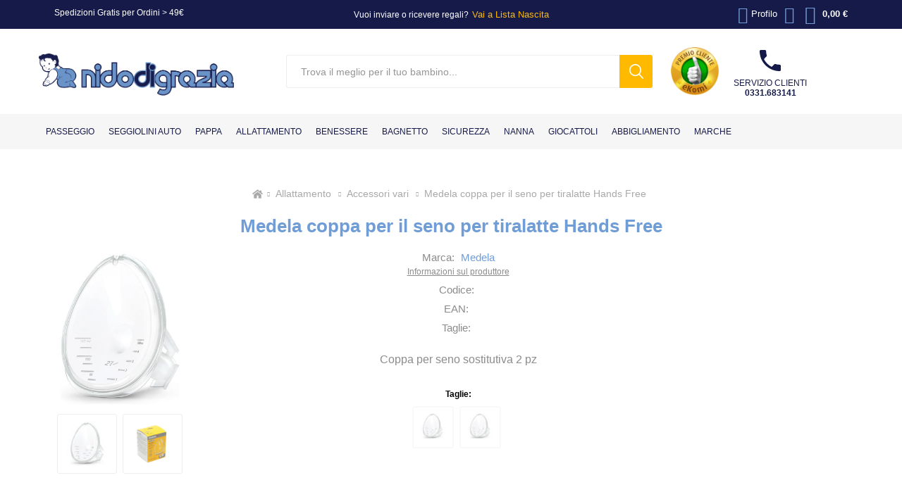

--- FILE ---
content_type: text/html; charset=utf-8
request_url: https://www.nidodigrazia.it/medela-coppa-per-il-seno-per-tiralatte-hands-free
body_size: 25813
content:
<!DOCTYPE html><html lang=it class=html-product-details-page><head><script id=MYDATALAYERINIT type="cf26bb47e2fe2be7a22efb78-text/javascript">window.dataLayer=window.dataLayer||[];dataLayer.push({event:"datalayer_init",id:"85974457",status:"False",page:{status_code:"200",category:"Prodotto"}})</script><script type="cf26bb47e2fe2be7a22efb78-text/javascript">(function(n,t){var i=t.createElement("script"),r;i.type="text/javascript";i.async=!0;i.src="https://cdn.clerk.io/clerk.js";r=t.getElementsByTagName("script")[0];r.parentNode.insertBefore(i,r);n.__clerk_q=n.__clerk_q||[];n.Clerk=n.Clerk||function(){n.__clerk_q.push(arguments)}})(window,document);Clerk("config",{key:"w9T60rVgZ1CRqbOhQXXzVIGzYsJuNUV7"})</script><script type="cf26bb47e2fe2be7a22efb78-text/javascript">var _iub=_iub||[];_iub.csConfiguration={enableRemoteConsent:!0,perPurposeConsent:!0,siteId:2734323,cookiePolicyId:45511397,lang:"it",i18n:{it:{banner:{dynamic:{body:'Questo Sito utilizza cookie tecnici, analitici e di profilazione, anche di terze parti, per consentire la normale navigazione e fruizione dello stesso, per elaborare analisi statistiche e per fornire messaggi pubblicitari in linea con le abitudini di navigazione dell’utente.<br><br>\nCliccando “Accetta” acconsenti all’installazione di tutti i cookie; cliccando, invece,  “X” in alto a destra continui la navigazione in assenza di cookie diversi da quelli tecnici. \nPer impostare subito le tue preferenze clicca “Gestisci preferenze”; queste potranno poi essere modificate in ogni momento cliccando l’icona presente su ciascuna pagina del Sito. <br><br>\nPer maggiori informazioni sui cookie presenti sul Sito e sulle modalità di configurazione, consulta la nostra <a href="https://www.nidodigrazia.it/cookie-policy-gdpr">Cookie Policy<\/a>.'},customize_button_caption:"Gestisci preferenze"}}},banner:{acceptButtonColor:"#6C94C9",acceptButtonDisplay:!0,closeButtonRejects:!0,customizeButtonCaptionColor:"#020000",customizeButtonColor:"#CCCCCC",customizeButtonDisplay:!0,explicitWithdrawal:!0,fontSizeBody:"11px",listPurposes:!0,logo:null,position:"bottom"}};_iub.csConfiguration.callback={onPreferenceExpressedOrNotNeeded:function(n){var i,t,r,u;if(dataLayer.push({iubenda_ccpa_opted_out:_iub.cs.api.isCcpaOptedOut()}),!n){dataLayer.push({event:"iubenda_preference_not_needed"});return}if(n.consent===!0){dataLayer.push({event:"iubenda_consent_given"});return}if(n.consent===!1){dataLayer.push({event:"iubenda_consent_rejected"});return}if(n.purposes){i=window.IUBENDA_COOKIE_JSON&&window.IUBENDA_COOKIE_JSON.purposes?window.IUBENDA_COOKIE_JSON.purposes:{};for(t in n.purposes)Object.prototype.hasOwnProperty.call(n.purposes,t)&&(r=!!n.purposes[t],u=i&&i[t]===!0,r&&!u&&dataLayer.push({event:"iubenda_consent_given_purpose_"+t}))}}}</script><script src=//cs.iubenda.com/sync/2734323.js type="cf26bb47e2fe2be7a22efb78-text/javascript"></script><script src=//cdn.iubenda.com/cs/iubenda_cs.js charset=UTF-8 async type="cf26bb47e2fe2be7a22efb78-text/javascript"></script><title>Medela coppa per il seno per tiralatte Hands Free</title><meta charset=UTF-8><meta name=description content="Coppa per seno sostitutiva 2 pz"><meta name=keywords content=""><meta name=generator content=nopCommerce><meta name=viewport content="width=device-width, initial-scale=1, maximum-scale=1, user-scalable=0"><script type="cf26bb47e2fe2be7a22efb78-text/javascript">(function(){"use strict";function p(n){for(var i,r=document.cookie.split(";"),t=0;t<r.length;t++)if(i=r[t].split("="),i[0].trim()===n)return i[1]}function w(n){return localStorage.getItem(n)}function b(n){return window[n]}function k(n,t){var i=document.querySelector(n);return i?t?i.getAttribute(t):i.textContent:undefined}var f=window,h=document,c="script",e="dataLayer",l="https://tracking.nidodigrazia.it",a="cookie",n=!1,v,o,s,r,t,y,i,u;try{v=navigator.userAgent;o=new RegExp("Version/([0-9._]+)(.*Mobile)?.*Safari.*").exec(v);n=o&&parseFloat(o[1])>=16.4;s=a==="stapeUserId";r=n&&!s?function(n,t){var i={cookie:p,localStorage:w,jsVariable:b,cssSelector:k};if(n&&i[n])return i[n](t);console.warn("Invalid UID source",n)}(a,"cookie_keeper"):undefined;n=n&&(!!r||s)}catch(d){console.error(d)}console.log(h.getElementsByTagName(c));t=document.getElementById("MYDATALAYERINIT");console.log(t);y=r?"&bi="+encodeURIComponent(r):"";i=h.createElement(c);i.async=!0;i.src=(n?l:l)+"/2olzowmdmjg.js?4xda2r=aWQ9R1RNLU5MM1M4MjM%3D&apiKey=95d3616d"+y;u=t.parentNode;u&&(t.nextSibling?u.insertBefore(i,t.nextSibling):u.appendChild(i));f[e]=f[e]||[];f[e].push({"gtm.start":(new Date).getTime(),event:"gtm.js"})})()</script><script src=https://challenges.cloudflare.com/turnstile/v0/api.js async defer type="cf26bb47e2fe2be7a22efb78-text/javascript"></script><meta property=og:type content=product><meta property=og:title content="Medela coppa per il seno per tiralatte Hands Free"><meta property=og:description content="Coppa per seno sostitutiva 2 pz"><meta property=og:image content=https://www.nidodigrazia.it/images/thumbs/0094754_medela-coppa-per-il-seno-per-tiralatte-hands-free-21-mm_510.jpeg><meta property=og:image:url content=https://www.nidodigrazia.it/images/thumbs/0094754_medela-coppa-per-il-seno-per-tiralatte-hands-free-21-mm_510.jpeg><meta property=og:url content=https://www.nidodigrazia.it/medela-coppa-per-il-seno-per-tiralatte-hands-free><meta property=og:site_name content="NIDODIGRAZIA SRL"><meta property=twitter:card content=summary><meta property=twitter:site content="NIDODIGRAZIA SRL"><meta property=twitter:title content="Medela coppa per il seno per tiralatte Hands Free"><meta property=twitter:description content="Coppa per seno sostitutiva 2 pz"><meta property=twitter:image content=https://www.nidodigrazia.it/images/thumbs/0094754_medela-coppa-per-il-seno-per-tiralatte-hands-free-21-mm_510.jpeg><meta property=twitter:url content=https://www.nidodigrazia.it/medela-coppa-per-il-seno-per-tiralatte-hands-free><meta name=robots content=max-image-preview:large><meta name=robots content="index, follow"><script src=/Plugins/FoxNetSoft.GoogleEnhancedEcommerce/Scripts/googleeehelper.js type="cf26bb47e2fe2be7a22efb78-text/javascript"></script><script type="cf26bb47e2fe2be7a22efb78-text/javascript">window.dataLayer=window.dataLayer||[];var GEE_productImpressions=GEE_productImpressions||[],GEE_productDetails=GEE_productDetails||[],GEE_cartproducts=GEE_cartproducts||[],GEE_wishlistproducts=GEE_wishlistproducts||[];GEE_productImpressions=[{name:"Medela tiralatte elettrico singolo Solo Hands Free",id:"63135",price:"149.00",brand:"Medela",category:"Tiralatte elettrico",list:"Other lists",position:1,productId:63135}];GEE_productDetails=[{name:"Medela coppa per il seno per tiralatte Hands Free 21 mm",id:"65945",price:"25.00",productId:65945},{name:"Medela coppa per il seno tiralatte Hands Free 27 mm",id:"65947",price:"25.00",productId:65947}];dataLayer.push({ecommerce:{detail:{actionField:{list:"product"},products:GEE_productDetails},currencyCode:"EUR",impressions:GEE_productImpressions}})</script><script type="cf26bb47e2fe2be7a22efb78-text/javascript">!function(){"use strict";function v(n){for(var i,u=n,t=0,r=document.cookie.split(";");t<r.length;t++)if(i=r[t].split("="),i[0].trim()===u)return i[1]}function y(n){return localStorage.getItem(n)}function p(n){return window[n]}function w(n,t){return n=document.querySelector(n),t?null==n?void 0:n.getAttribute(t):null==n?void 0:n.textContent}var u=window,h=document,c="script",e="dataLayer",l="",t="2olzowmdmjg",i="cookie",a="cookie_keeper",f="",r=!1;try{var r=!!i&&(n=navigator.userAgent,!!(n=new RegExp("Version/([0-9._]+)(.*Mobile)?.*Safari.*").exec(n)))&&16.4<=parseFloat(n[1]),o="stapeUserId"===i,s=r&&!o?function(n,t,i){var u,t,r;if(void 0===t&&(t=""),u={cookie:v,localStorage:y,jsVariable:p,cssSelector:w},t=Array.isArray(t)?t:[t],n&&u[n]){for(var e=u[n],f=0,o=t;f<o.length;f++)if(r=o[f],r=i?e(r,i):e(r),r)return r}else console.warn("invalid uid source",n)}(i,a,f):void 0;r=r&&(!!s||o)}catch(u){console.error(u)}var n=u,i=(n[e]=n[e]||[],n[e].push({"gtm.start":(new Date).getTime(),event:"gtm.js"}),h.getElementsByTagName(c)[0]),a=s?"&bi="+encodeURIComponent(s):"",f=h.createElement(c),o=(r&&(t=8<t.length?t.replace(/([a-z]{8}$)/,"kp$1"):"kp"+t),!r&&l?l:"https://tracking.nidodigrazia.it");f.async=!0;f.src=o+"/"+t+".js?4xda2r=aWQ9R1RNLU5MM1M4MjM%3D&apiKey=95d3616d"+a;null!=(u=i.parentNode)&&u.insertBefore(f,i)}()</script><link href=/bundles/kksj7usphm8ldrgc659j5mx1b8dl4h0g8gftcyvvn0m.css rel=stylesheet><link rel=canonical href=https://www.nidodigrazia.it/medela-coppa-per-il-seno-per-tiralatte-hands-free><link rel=apple-touch-icon sizes=57x57 href=/icons/icons_0/apple-touch-icon.png><link rel=apple-touch-icon sizes=57x57 href=/icons/icons_0/apple-touch-icon-57x57.png><link rel=apple-touch-icon sizes=60x60 href=/icons/icons_0/apple-touch-icon-60x60.png><link rel=apple-touch-icon sizes=72x72 href=/icons/icons_0/apple-touch-icon-72x72.png><link rel=apple-touch-icon sizes=76x76 href=/icons/icons_0/apple-touch-icon-76x76.png><link rel=apple-touch-icon sizes=114x114 href=/icons/icons_0/apple-touch-icon-114x114.png><link rel=apple-touch-icon sizes=152x152 href=/icons/icons_0/apple-touch-icon-152x152.png><link rel=apple-touch-icon sizes=180x180 href=/icons/icons_0/apple-touch-icon-180x180.png><body class=product-details-page-body id=pageTop><noscript><iframe src="https://tracking.nidodigrazia.it/ns.html?id=GTM-NL3S823" height=0 width=0 style=display:none;visibility:hidden></iframe></noscript><div class=ajax-loading-block-window style=display:none></div><div id=dialog-notifications-success title=Notifica style=display:none></div><div id=dialog-notifications-error title=Errore style=display:none></div><div id=dialog-notifications-warning title=Avviso style=display:none></div><div id=bar-notification class=bar-notification-container data-close=Chiudi></div><!--[if lte IE 8]><div style=clear:both;height:59px;text-align:center;position:relative><a href=http://www.microsoft.com/windows/internet-explorer/default.aspx target=_blank> <img src=/Themes/Emporium/Content/img/ie_warning.jpg height=42 width=820 alt="You are using an outdated browser. For a faster, safer browsing experience, upgrade for free today."> </a></div><![endif]--><div class=master-wrapper-page><div class=responsive-nav-wrapper-parent><div class=responsive-nav-wrapper><span class=shopHours> Spedizioni Gratis per Ordini &gt; 49€ </span><div class=menu-title><span>Menu</span></div><div class=search-wrap><span>Cerca</span></div><div class=mobile-logo><a href="/" class=logo> <img alt="NIDODIGRAZIA SRL" title="NIDODIGRAZIA SRL" src="https://www.nidodigrazia.it/images/thumbs/0111550_0098453_logo nido.png"></a></div><div class=shopping-cart-link></div><div class=mobile-search></div></div><div class=mobile-search-bar><form method=get id=small-search-box-form action=/search><input type=text class=search-box-text id=small-searchterms autocomplete=off name=q placeholder="Trova il meglio per il tuo bambino..." aria-label="Search store" readonly> <input type=submit class="button-1 search-box-button" value=Search></form></div></div><div class=header><div class=header-upper><div class=header-selectors-wrapper></div><div class=header-links><a href="/" class=stickyLink></a><div class=text>Vuoi inviare o ricevere regali? <a href="https://liste.nidodigrazia.it/">Vai a Lista Nascita</a></div><span class=shopHours> Spedizioni Gratis per Ordini &gt; 49€ </span><ul><li><a class="ico-account opener" data-loginurl="/login/">Profilo</a><div class=profile-menu-box><div class=close-side-menu><span class=close-side-menu-text>Profilo</span> <span class=close-side-menu-btn>Chiudi</span></div><div class=header-form-holder><a href="/login/" class=ico-login>Accedi</a> <a href="/register/" class=ico-register>Registrati</a></div></div><li><a href=/wishlist class=ico-wishlist> <span class="wishlist-label textResp">Lista Desideri</span> <span data-wish=0 class=wishlist-qty>0</span> </a></ul><div class=mobile-flyout-wrapper><div class=close-side-menu><span class=close-side-menu-text>Carrello</span> <span class=close-side-menu-btn>Chiudi</span></div><div id=flyout-cart class=flyout-cart data-removeitemfromcarturl=/EmporiumTheme/RemoveItemFromCart data-flyoutcarturl=/EmporiumTheme/FlyoutShoppingCart><div id=topcartlink><a href=/cart class=ico-cart> <span data-cart=0 class=cart-qty>0</span> <span class=cart-label> 0,00 &#x20AC; </span> </a></div><div class=mini-shopping-cart><div class=flyout-cart-scroll-area><p>Non ci sono articoli nel tuo carrello<div class=paymentOptions><div class=pay-options><div class=title><strong>Pagamenti sicuri</strong></div><div class=content><span><img src=/Themes/Emporium/Content/img/visa.png alt=visa width=67px height=39px loading=lazy></span> <span><img src=/Themes/Emporium/Content/img/mastercard.png alt=mastercard width=67px height=39px loading=lazy></span> <span><img src=/Themes/Emporium/Content/img/maestro.png alt=maestro width=67px height=39px loading=lazy></span> <span><img src=/Themes/Emporium/Content/img/american-express.png alt="american express" width=35px height=35px loading=lazy></span> <span><img src=/Themes/Emporium/Content/img/bonifico.png alt="bonifico bancario" width=67px height=39px loading=lazy></span> <span><img src=/Themes/Emporium/Content/img/paypal.png alt=paypal width=67px height=39px loading=lazy></span> <span class=double><img src=/Themes/Emporium/Content/img/scalapay.png alt=scalapay width=146px height=35px loading=lazy></span></div></div></div></div></div></div></div></div></div><div class=header-lower><div class=header-logo><a href="/" class=logo> <img alt="NIDODIGRAZIA SRL" title="NIDODIGRAZIA SRL" src="https://www.nidodigrazia.it/images/thumbs/0111550_0098453_logo nido.png"></a></div><div class="search-box store-search-box"><div class=close-side-menu><span class=close-side-menu-text>Trova il meglio per il tuo bambino...</span> <span class=close-side-menu-btn>Chiudi</span></div><form method=get id=small-search-box-form action=/search><input type=text class=search-box-text id=small-searchterms autocomplete=off name=q placeholder="Trova il meglio per il tuo bambino..." aria-label="Search store" readonly> <input type=submit class="button-1 search-box-button" value=Search></form></div><div class=header-info><div class="box cert"><a href=https://www.ekomi.it/opinioni-nido-di-grazia.html target=_blank rel=noopener> <img src=/images/logo-ekomi.png alt="Recensioni Nidodigrazia" width=70 height=70> </a></div><div class="box phone"><svg version=1.1 id=Livello_1 xmlns=http://www.w3.org/2000/svg xmlns:xlink=http://www.w3.org/1999/xlink x=0px y=0px viewBox="0 0 48.5 48.5" style="enable-background:new 0 0 48.5 48.5" xml:space=preserve><path d="M9.8,21c3.9,7.6,10.1,13.9,17.8,17.8l5.9-5.9c0.7-0.7,1.8-1,2.7-0.6c3.1,1,6.4,1.5,9.6,1.5c1.5,0,2.7,1.2,2.7,2.7v9.4
	c0,1.5-1.2,2.7-2.7,2.7C20.5,48.5,0,28,0,2.7c0,0,0,0,0,0C0,1.2,1.2,0,2.7,0h9.4c1.5,0,2.7,1.2,2.7,2.7c0,3.3,0.5,6.5,1.5,9.6
	c0.3,1,0.1,2-0.7,2.7L9.8,21z" /></svg> Servizio clienti<br><strong><a href=tel:+390331683141>0331.683141</a></strong></div></div></div><div class=header-menu-parent><div class=header-menu><div class=close-menu><span class=close-menu-text>Menu</span> <span class=close-menu-btn>Chiudi</span></div><ul class="mega-menu product-menu" data-isrtlenabled=false data-enableclickfordropdown=true><li class="has-sublist with-dropdown-in-grid root-category-items"><a class=with-subcategories href="https://www.nidodigrazia.it/medela-coppa-per-il-seno-per-tiralatte-hands-free?Url=%2Fpasseggio"><span>Passeggio</span></a><div class="dropdown categories fullWidth isScrollable"><div class=top-title><a href=/passeggio>Passeggio</a></div><div class="arrow prev"></div><div class="arrow next"></div><div class=menuTitle><div class=row><div class=box><div class=picture-title-wrap data-nr=70 data-link=passeggini-leggeri><div class=picture><a href=https://www.nidodigrazia.it/passeggini-leggeri> <img class=lazy alt="Reparto PASSEGGINI LEGGERI Nidodigrazia" title="Visualizza i prodotti della categoria Passeggini leggeri" src="[data-uri]" data-original=https://www.nidodigrazia.it/images/thumbs/0101156_passeggini-leggeri_150.jpeg> </a></div><a class=title href=https://www.nidodigrazia.it/passeggini-leggeri> <span>Passeggini leggeri</span> </a></div></div><div class=box><div class=picture-title-wrap data-nr=338 data-link=passeggini-trio><div class=picture><a href=https://www.nidodigrazia.it/passeggini-trio> <img class=lazy alt="Reparto PASSEGGINI TRIO Nidodigrazia" title="Visualizza i prodotti della categoria Passeggini trio" src="[data-uri]" data-original=https://www.nidodigrazia.it/images/thumbs/0101784_passeggini-trio_150.jpeg> </a></div><a class=title href=https://www.nidodigrazia.it/passeggini-trio> <span>Passeggini trio</span> </a></div></div><div class=box><div class=picture-title-wrap data-nr=339 data-link=passeggini-duo><div class=picture><a href=https://www.nidodigrazia.it/passeggini-duo> <img class=lazy alt="Reparto PASSEGGINI DUO Nidodigrazia" title="Visualizza i prodotti della categoria Passeggini duo" src="[data-uri]" data-original=https://www.nidodigrazia.it/images/thumbs/0101659_passeggini-duo_150.jpeg> </a></div><a class=title href=https://www.nidodigrazia.it/passeggini-duo> <span>Passeggini duo</span> </a></div></div><div class=box><div class=picture-title-wrap data-nr=158 data-link=passeggini-classici><div class=picture><a href=https://www.nidodigrazia.it/passeggini-classici> <img class=lazy alt="Reparto PASSEGGINI CLASSICI Nidodigrazia" title="Visualizza i prodotti della categoria Passeggini classici" src="[data-uri]" data-original=https://www.nidodigrazia.it/images/thumbs/0101158_passeggini-classici_150.jpeg> </a></div><a class=title href=https://www.nidodigrazia.it/passeggini-classici> <span>Passeggini classici</span> </a></div></div><div class=box><div class=picture-title-wrap data-nr=94 data-link=passeggini-gemellari><div class=picture><a href=https://www.nidodigrazia.it/passeggini-gemellari> <img class=lazy alt="Reparto PASSEGGINI GEMELLARI Nidodigrazia" title="Visualizza i prodotti della categoria Passeggini gemellari" src="[data-uri]" data-original=https://www.nidodigrazia.it/images/thumbs/0101159_passeggini-gemellari_150.jpeg> </a></div><a class=title href=https://www.nidodigrazia.it/passeggini-gemellari> <span>Passeggini gemellari</span> </a></div></div><div class=box><div class=picture-title-wrap data-nr=430 data-link=passeggini-wagon><div class=picture><a href=https://www.nidodigrazia.it/passeggini-wagon> <img class=lazy alt="Reparto PASSEGGINI WAGON Nidodigrazia" title="Visualizza i prodotti della categoria Passeggini Wagon" src="[data-uri]" data-original=https://www.nidodigrazia.it/images/thumbs/0116035_passeggini-wagon_150.jpeg> </a></div><a class=title href=https://www.nidodigrazia.it/passeggini-wagon> <span>Passeggini Wagon</span> </a></div></div><div class=box><div class=picture-title-wrap data-nr=123 data-link=marsupi-e-fasce-portabimbi><div class=picture><a href=https://www.nidodigrazia.it/marsupi-e-fasce-portabimbi> <img class=lazy alt="Reparto MARSUPI E FASCE Nidodigrazia" title="Visualizza i prodotti della categoria Marsupi e fasce" src="[data-uri]" data-original=https://www.nidodigrazia.it/images/thumbs/0101160_marsupi-e-fasce_150.jpeg> </a></div><a class=title href=https://www.nidodigrazia.it/marsupi-e-fasce-portabimbi> <span>Marsupi e fasce</span> </a></div></div><div class=box><div class=picture-title-wrap data-nr=252 data-link=zaini-portabimbi><div class=picture><a href=https://www.nidodigrazia.it/zaini-portabimbi> <img class=lazy alt="Reparto ZAINI PORTABIMBO Nidodigrazia" title="Visualizza i prodotti della categoria Zaini portabimbo" src="[data-uri]" data-original=https://www.nidodigrazia.it/images/thumbs/0101161_zaini-portabimbo_150.jpeg> </a></div><a class=title href=https://www.nidodigrazia.it/zaini-portabimbi> <span>Zaini portabimbo</span> </a></div></div><div class=box><div class=picture-title-wrap data-nr=13 data-link=accessori-passeggini-carrozzine><div class=picture><a href=https://www.nidodigrazia.it/accessori-passeggini-carrozzine> <img class=lazy alt="Reparto ACCESSORI PASSEGGIO Nidodigrazia" title="Visualizza i prodotti della categoria Accessori passeggio" src="[data-uri]" data-original=https://www.nidodigrazia.it/images/thumbs/0051256_accessori-passeggio_150.png> </a></div><a class=title href=https://www.nidodigrazia.it/accessori-passeggini-carrozzine> <span>Accessori passeggio</span> </a></div></div><div class=empty-box></div><div class=empty-box></div><div class=empty-box></div><div class=empty-box></div><div class=empty-box></div><div class=empty-box></div><div class=empty-box></div><div class=empty-box></div><div class=empty-box></div><div class=empty-box></div><div class=empty-box></div><div class=empty-box></div><div class=empty-box></div><div class=empty-box></div><div class=empty-box></div><div class=empty-box></div><div class=empty-box></div><div class=empty-box></div><div class=empty-box></div><div class=empty-box></div><div class=empty-box></div><div class=empty-box></div><div class=empty-box></div><div class=empty-box></div><div class=empty-box></div><div class=empty-box></div><div class=empty-box></div><div class=empty-box></div><div class=empty-box></div><div class=empty-box></div><div class=empty-box></div><div class=empty-box></div><div class=empty-box></div><div class=empty-box></div><div class=empty-box></div><div class=empty-box></div><div class=empty-box></div><div class=empty-box></div><div class=empty-box></div><div class=empty-box></div><div class=empty-box></div><div class=empty-box></div><div class=empty-box></div><div class=empty-box></div><div class=empty-box></div><div class=empty-box></div><div class=empty-box></div><div class=empty-box></div><div class=empty-box></div><div class=empty-box></div><div class=empty-box></div><div class=empty-box></div><div class=empty-box></div><div class=empty-box></div><div class=empty-box></div><div class=empty-box></div><div class=empty-box></div><div class=empty-box></div><div class=empty-box></div><div class=empty-box></div><div class=empty-box></div><div class=empty-box></div><div class=empty-box></div><div class=empty-box></div><div class=empty-box></div><div class=empty-box></div><div class=empty-box></div><div class=empty-box></div><div class=empty-box></div><div class=empty-box></div><div class=empty-box></div><div class=empty-box></div><div class=empty-box></div><div class=empty-box></div><div class=empty-box></div><div class=empty-box></div><div class=empty-box></div><div class=empty-box></div><div class=empty-box></div><div class=empty-box></div><div class=empty-box></div><div class=empty-box></div><div class=empty-box></div><div class=empty-box></div><div class=empty-box></div><div class=empty-box></div><div class=empty-box></div><div class=empty-box></div><div class=empty-box></div><div class=empty-box></div></div></div><div class=menuList><div class=row><div class=box></div><div class=box></div><div class=box></div><div class=box></div><div class=box></div><div class=box></div><div class=box></div><div class=box></div><div class=box><div class=cateogoryName data-nr=13><a href=https://www.nidodigrazia.it/accessori-passeggini-carrozzine title="Accessori passeggio"> Accessori passeggio </a></div><ul class=subcategories><li class=subcategory-item><a href=https://www.nidodigrazia.it/sacco-passeggino-e-coprigambe title="Coprigambe e sacchi"><span>Coprigambe e sacchi</span></a><li class=subcategory-item><a href=https://www.nidodigrazia.it/parapioggia-passeggino title=Parapioggia><span>Parapioggia</span></a><li class=subcategory-item><a href=https://www.nidodigrazia.it/materassini-passeggino-carrozzina title=Materassini><span>Materassini</span></a><li class=subcategory-item><a href=https://www.nidodigrazia.it/ombrellini-parasole-passeggino title="Ombrellini parasole"><span>Ombrellini parasole</span></a><li class=subcategory-item><a href=https://www.nidodigrazia.it/zanzariere-passeggino title=Zanzariere><span>Zanzariere</span></a><li class=subcategory-item><a href=https://www.nidodigrazia.it/pedane-passeggino title=Pedane><span>Pedane</span></a><li class=subcategory-item><a href=https://www.nidodigrazia.it/borse-per-passeggino-e-organizer title="Borse e organizer"><span>Borse e organizer</span></a><li class=subcategory-item><a href=https://www.nidodigrazia.it/portabevande title=Portabevande><span>Portabevande</span></a><li class=subcategory-item><a href=https://www.nidodigrazia.it/borse-trasporto-passeggino title="Borse da trasporto"><span>Borse da trasporto</span></a><li class="subcategory-item all view-all-container"><a class=view-all href=https://www.nidodigrazia.it title="Vedi tutte le categorie"> <span>Vedi tutte le categorie</span> </a></ul></div><div class=empty-box></div><div class=empty-box></div><div class=empty-box></div><div class=empty-box></div><div class=empty-box></div><div class=empty-box></div><div class=empty-box></div><div class=empty-box></div><div class=empty-box></div><div class=empty-box></div><div class=empty-box></div><div class=empty-box></div><div class=empty-box></div><div class=empty-box></div><div class=empty-box></div><div class=empty-box></div><div class=empty-box></div><div class=empty-box></div><div class=empty-box></div><div class=empty-box></div><div class=empty-box></div><div class=empty-box></div><div class=empty-box></div><div class=empty-box></div><div class=empty-box></div><div class=empty-box></div><div class=empty-box></div><div class=empty-box></div><div class=empty-box></div><div class=empty-box></div><div class=empty-box></div><div class=empty-box></div><div class=empty-box></div><div class=empty-box></div><div class=empty-box></div><div class=empty-box></div><div class=empty-box></div><div class=empty-box></div><div class=empty-box></div><div class=empty-box></div><div class=empty-box></div><div class=empty-box></div><div class=empty-box></div><div class=empty-box></div><div class=empty-box></div><div class=empty-box></div><div class=empty-box></div><div class=empty-box></div><div class=empty-box></div><div class=empty-box></div><div class=empty-box></div><div class=empty-box></div><div class=empty-box></div><div class=empty-box></div><div class=empty-box></div><div class=empty-box></div><div class=empty-box></div><div class=empty-box></div><div class=empty-box></div><div class=empty-box></div><div class=empty-box></div><div class=empty-box></div><div class=empty-box></div><div class=empty-box></div><div class=empty-box></div><div class=empty-box></div><div class=empty-box></div><div class=empty-box></div><div class=empty-box></div><div class=empty-box></div><div class=empty-box></div><div class=empty-box></div><div class=empty-box></div><div class=empty-box></div><div class=empty-box></div><div class=empty-box></div><div class=empty-box></div><div class=empty-box></div><div class=empty-box></div><div class=empty-box></div><div class=empty-box></div><div class=empty-box></div><div class=empty-box></div><div class=empty-box></div><div class=empty-box></div><div class=empty-box></div><div class=empty-box></div><div class=empty-box></div><div class=empty-box></div><div class=empty-box></div></div></div></div><li class="has-sublist with-dropdown-in-grid root-category-items"><a class=with-subcategories href="https://www.nidodigrazia.it/medela-coppa-per-il-seno-per-tiralatte-hands-free?Url=%2Fseggiolini-auto"><span>Seggiolini Auto</span></a><div class="dropdown categories fullWidth isScrollable"><div class=top-title><a href=/seggiolini-auto>Seggiolini Auto</a></div><div class="arrow prev"></div><div class="arrow next"></div><div class=menuTitle><div class=row><div class=box><div class=picture-title-wrap data-nr=82 data-link=seggiolini-auto-neonato><div class=picture><a href=https://www.nidodigrazia.it/seggiolini-auto-neonato> <img class=lazy alt="Reparto SEGGIOLINI PER NEONATI Nidodigrazia" title="Visualizza i prodotti della categoria Seggiolini per neonati" src="[data-uri]" data-original=https://www.nidodigrazia.it/images/thumbs/0101179_seggiolini-per-neonati_150.jpeg> </a></div><a class=title href=https://www.nidodigrazia.it/seggiolini-auto-neonato> <span>Seggiolini per neonati</span> </a></div></div><div class=box><div class=picture-title-wrap data-nr=83 data-link=seggiolini-auto-bambini-piccoli><div class=picture><a href=https://www.nidodigrazia.it/seggiolini-auto-bambini-piccoli> <img class=lazy alt="Reparto SEGGIOLINI BAMBINI PICCOLI Nidodigrazia" title="Visualizza i prodotti della categoria Seggiolini bambini piccoli" src="[data-uri]" data-original=https://www.nidodigrazia.it/images/thumbs/0101180_seggiolini-bambini-piccoli_150.jpeg> </a></div><a class=title href=https://www.nidodigrazia.it/seggiolini-auto-bambini-piccoli> <span>Seggiolini bambini piccoli</span> </a></div></div><div class=box><div class=picture-title-wrap data-nr=84 data-link=seggiolini-auto-bambini-grandi><div class=picture><a href=https://www.nidodigrazia.it/seggiolini-auto-bambini-grandi> <img class=lazy alt="Reparto SEGGIOLINI BAMBINI GRANDI Nidodigrazia" title="Visualizza i prodotti della categoria Seggiolini bambini grandi" src="[data-uri]" data-original=https://www.nidodigrazia.it/images/thumbs/0101181_seggiolini-bambini-grandi_150.jpeg> </a></div><a class=title href=https://www.nidodigrazia.it/seggiolini-auto-bambini-grandi> <span>Seggiolini bambini grandi</span> </a></div></div><div class=box><div class=picture-title-wrap data-nr=45 data-link=basi-seggiolini-auto><div class=picture><a href=https://www.nidodigrazia.it/basi-seggiolini-auto> <img class=lazy alt="Reparto BASI PER SEGGIOLINO AUTO Nidodigrazia" title="Visualizza i prodotti della categoria Basi per seggiolino auto" src="[data-uri]" data-original=https://www.nidodigrazia.it/images/thumbs/0101202_basi-per-seggiolino-auto_150.jpeg> </a></div><a class=title href=https://www.nidodigrazia.it/basi-seggiolini-auto> <span>Basi per seggiolino auto</span> </a></div></div><div class=box><div class=picture-title-wrap data-nr=228 data-link=copri-seggiolino-auto><div class=picture><a href=https://www.nidodigrazia.it/copri-seggiolino-auto> <img class=lazy alt="Reparto COPRI SEGGIOLINO AUTO Nidodigrazia" title="Visualizza i prodotti della categoria Copri seggiolino auto" src="[data-uri]" data-original=https://www.nidodigrazia.it/images/thumbs/0101184_copri-seggiolino-auto_150.jpeg> </a></div><a class=title href=https://www.nidodigrazia.it/copri-seggiolino-auto> <span>Copri seggiolino auto</span> </a></div></div><div class=box><div class=picture-title-wrap data-nr=227 data-link=adattatori-seggiolini-auto><div class=picture><a href=https://www.nidodigrazia.it/adattatori-seggiolini-auto> <img class=lazy alt="Reparto ADATTATORI PER SEGGIOLINI AUTO Nidodigrazia" title="Visualizza i prodotti della categoria Adattatori per seggiolini auto" src="[data-uri]" data-original=https://www.nidodigrazia.it/images/thumbs/0101182_adattatori-per-seggiolini-auto_150.jpeg> </a></div><a class=title href=https://www.nidodigrazia.it/adattatori-seggiolini-auto> <span>Adattatori per seggiolini auto</span> </a></div></div><div class=box><div class=picture-title-wrap data-nr=253 data-link=dispositivi-anti-abbandono><div class=picture><a href=https://www.nidodigrazia.it/dispositivi-anti-abbandono> <img class=lazy alt="Reparto DISPOSITIVI ANTI ABBANDONO Nidodigrazia" title="Visualizza i prodotti della categoria Dispositivi anti abbandono" src="[data-uri]" data-original=https://www.nidodigrazia.it/images/thumbs/0101185_dispositivi-anti-abbandono_150.jpeg> </a></div><a class=title href=https://www.nidodigrazia.it/dispositivi-anti-abbandono> <span>Dispositivi anti abbandono</span> </a></div></div><div class=box><div class=picture-title-wrap data-nr=34 data-link=accessori-seggiolini-auto><div class=picture><a href=https://www.nidodigrazia.it/accessori-seggiolini-auto> <img class=lazy alt="Reparto ACCESSORI PER SEGGIOLINI AUTO Nidodigrazia" title="Visualizza i prodotti della categoria Accessori per seggiolini auto" src="[data-uri]" data-original=https://www.nidodigrazia.it/images/thumbs/0101183_accessori-per-seggiolini-auto_150.jpeg> </a></div><a class=title href=https://www.nidodigrazia.it/accessori-seggiolini-auto> <span>Accessori per seggiolini auto</span> </a></div></div><div class=empty-box></div><div class=empty-box></div><div class=empty-box></div><div class=empty-box></div><div class=empty-box></div><div class=empty-box></div><div class=empty-box></div><div class=empty-box></div><div class=empty-box></div><div class=empty-box></div><div class=empty-box></div><div class=empty-box></div><div class=empty-box></div><div class=empty-box></div><div class=empty-box></div><div class=empty-box></div><div class=empty-box></div><div class=empty-box></div><div class=empty-box></div><div class=empty-box></div><div class=empty-box></div><div class=empty-box></div><div class=empty-box></div><div class=empty-box></div><div class=empty-box></div><div class=empty-box></div><div class=empty-box></div><div class=empty-box></div><div class=empty-box></div><div class=empty-box></div><div class=empty-box></div><div class=empty-box></div><div class=empty-box></div><div class=empty-box></div><div class=empty-box></div><div class=empty-box></div><div class=empty-box></div><div class=empty-box></div><div class=empty-box></div><div class=empty-box></div><div class=empty-box></div><div class=empty-box></div><div class=empty-box></div><div class=empty-box></div><div class=empty-box></div><div class=empty-box></div><div class=empty-box></div><div class=empty-box></div><div class=empty-box></div><div class=empty-box></div><div class=empty-box></div><div class=empty-box></div><div class=empty-box></div><div class=empty-box></div><div class=empty-box></div><div class=empty-box></div><div class=empty-box></div><div class=empty-box></div><div class=empty-box></div><div class=empty-box></div><div class=empty-box></div><div class=empty-box></div><div class=empty-box></div><div class=empty-box></div><div class=empty-box></div><div class=empty-box></div><div class=empty-box></div><div class=empty-box></div><div class=empty-box></div><div class=empty-box></div><div class=empty-box></div><div class=empty-box></div><div class=empty-box></div><div class=empty-box></div><div class=empty-box></div><div class=empty-box></div><div class=empty-box></div><div class=empty-box></div><div class=empty-box></div><div class=empty-box></div><div class=empty-box></div><div class=empty-box></div><div class=empty-box></div><div class=empty-box></div><div class=empty-box></div><div class=empty-box></div><div class=empty-box></div><div class=empty-box></div><div class=empty-box></div><div class=empty-box></div><div class=empty-box></div></div></div><div class=menuList><div class=row><div class=box><div class=cateogoryName data-nr=82><a href=https://www.nidodigrazia.it/seggiolini-auto-neonato title="Seggiolini per neonati"> Seggiolini per neonati </a></div><ul class=subcategories><li class=subcategory-item><a href=https://www.nidodigrazia.it/seggiolini-auto-40-75-cm-0-13-kg title="Seggiolini e ovetti 40-75cm (0-13kg)"><span>Seggiolini e ovetti 40-75cm (0-13kg)</span></a><li class=subcategory-item><a href=https://www.nidodigrazia.it/seggiolini-auto-40-105-cm-0-18-kg title="Seggiolini auto 40-105 cm (0-18 kg)"><span>Seggiolini auto 40-105 cm (0-18 kg)</span></a><li class=subcategory-item><a href=https://www.nidodigrazia.it/seggiolini-auto-40-150-cm-0-36-kg title="Seggiolini auto 40-150 cm (0-36 kg)"><span>Seggiolini auto 40-150 cm (0-36 kg)</span></a></ul></div><div class=box><div class=cateogoryName data-nr=83><a href=https://www.nidodigrazia.it/seggiolini-auto-bambini-piccoli title="Seggiolini bambini piccoli"> Seggiolini bambini piccoli </a></div><ul class=subcategories><li class=subcategory-item><a href=https://www.nidodigrazia.it/seggiolini-auto-61-105-cm-9-18-kg title="Seggiolini auto 61-105 cm (9-18 kg)"><span>Seggiolini auto 61-105 cm (9-18 kg)</span></a><li class=subcategory-item><a href=https://www.nidodigrazia.it/seggiolini-auto-76-150-cm-9-36-kg title="Seggiolini auto 76-150 cm (9-36 kg)"><span>Seggiolini auto 76-150 cm (9-36 kg)</span></a></ul></div><div class=box></div><div class=box></div><div class=box></div><div class=box></div><div class=box></div><div class=box></div><div class=empty-box></div><div class=empty-box></div><div class=empty-box></div><div class=empty-box></div><div class=empty-box></div><div class=empty-box></div><div class=empty-box></div><div class=empty-box></div><div class=empty-box></div><div class=empty-box></div><div class=empty-box></div><div class=empty-box></div><div class=empty-box></div><div class=empty-box></div><div class=empty-box></div><div class=empty-box></div><div class=empty-box></div><div class=empty-box></div><div class=empty-box></div><div class=empty-box></div><div class=empty-box></div><div class=empty-box></div><div class=empty-box></div><div class=empty-box></div><div class=empty-box></div><div class=empty-box></div><div class=empty-box></div><div class=empty-box></div><div class=empty-box></div><div class=empty-box></div><div class=empty-box></div><div class=empty-box></div><div class=empty-box></div><div class=empty-box></div><div class=empty-box></div><div class=empty-box></div><div class=empty-box></div><div class=empty-box></div><div class=empty-box></div><div class=empty-box></div><div class=empty-box></div><div class=empty-box></div><div class=empty-box></div><div class=empty-box></div><div class=empty-box></div><div class=empty-box></div><div class=empty-box></div><div class=empty-box></div><div class=empty-box></div><div class=empty-box></div><div class=empty-box></div><div class=empty-box></div><div class=empty-box></div><div class=empty-box></div><div class=empty-box></div><div class=empty-box></div><div class=empty-box></div><div class=empty-box></div><div class=empty-box></div><div class=empty-box></div><div class=empty-box></div><div class=empty-box></div><div class=empty-box></div><div class=empty-box></div><div class=empty-box></div><div class=empty-box></div><div class=empty-box></div><div class=empty-box></div><div class=empty-box></div><div class=empty-box></div><div class=empty-box></div><div class=empty-box></div><div class=empty-box></div><div class=empty-box></div><div class=empty-box></div><div class=empty-box></div><div class=empty-box></div><div class=empty-box></div><div class=empty-box></div><div class=empty-box></div><div class=empty-box></div><div class=empty-box></div><div class=empty-box></div><div class=empty-box></div><div class=empty-box></div><div class=empty-box></div><div class=empty-box></div><div class=empty-box></div><div class=empty-box></div><div class=empty-box></div><div class=empty-box></div></div></div></div><li class="has-sublist with-dropdown-in-grid root-category-items"><a class=with-subcategories href="https://www.nidodigrazia.it/medela-coppa-per-il-seno-per-tiralatte-hands-free?Url=%2Fpappa"><span>Pappa</span></a><div class="dropdown categories fullWidth isScrollable"><div class=top-title><a href=/pappa>Pappa</a></div><div class="arrow prev"></div><div class="arrow next"></div><div class=menuTitle><div class=row><div class=box><div class=picture-title-wrap data-nr=173 data-link=seggioloni-pappa><div class=picture><a href=https://www.nidodigrazia.it/seggioloni-pappa> <img class=lazy alt="Reparto SEGGIOLONI PAPPA Nidodigrazia" title="Visualizza i prodotti della categoria Seggioloni pappa" src="[data-uri]" data-original=https://www.nidodigrazia.it/images/thumbs/0101203_seggioloni-pappa_150.jpeg> </a></div><a class=title href=https://www.nidodigrazia.it/seggioloni-pappa> <span>Seggioloni pappa</span> </a></div></div><div class=box><div class=picture-title-wrap data-nr=35 data-link=accessori-seggiolone><div class=picture><a href=https://www.nidodigrazia.it/accessori-seggiolone> <img class=lazy alt="Reparto ACCESSORI SEGGIOLONE Nidodigrazia" title="Visualizza i prodotti della categoria Accessori seggiolone" src="[data-uri]" data-original=https://www.nidodigrazia.it/images/thumbs/0101206_accessori-seggiolone_150.jpeg> </a></div><a class=title href=https://www.nidodigrazia.it/accessori-seggiolone> <span>Accessori seggiolone</span> </a></div></div><div class=box><div class=picture-title-wrap data-nr=262 data-link=thermos-per-la-pappa><div class=picture><a href=https://www.nidodigrazia.it/thermos-per-la-pappa> <img class=lazy alt="Reparto THERMOS Nidodigrazia" title="Visualizza i prodotti della categoria Thermos" src="[data-uri]" data-original=https://www.nidodigrazia.it/images/thumbs/0101208_thermos_150.jpeg> </a></div><a class=title href=https://www.nidodigrazia.it/thermos-per-la-pappa> <span>Thermos</span> </a></div></div><div class=box><div class=picture-title-wrap data-nr=152 data-link=piatti-e-posate><div class=picture><a href=https://www.nidodigrazia.it/piatti-e-posate> <img class=lazy alt="Reparto PIATTI E POSATE Nidodigrazia" title="Visualizza i prodotti della categoria Piatti e posate" src="[data-uri]" data-original=https://www.nidodigrazia.it/images/thumbs/0101209_piatti-e-posate_150.jpeg> </a></div><a class=title href=https://www.nidodigrazia.it/piatti-e-posate> <span>Piatti e posate</span> </a></div></div><div class=box><div class=picture-title-wrap data-nr=179 data-link=tazze-e-bicchieri><div class=picture><a href=https://www.nidodigrazia.it/tazze-e-bicchieri> <img class=lazy alt="Reparto TAZZE E BICCHIERI Nidodigrazia" title="Visualizza i prodotti della categoria Tazze e bicchieri" src="[data-uri]" data-original=https://www.nidodigrazia.it/images/thumbs/0101134_tazze-e-bicchieri_150.jpeg> </a></div><a class=title href=https://www.nidodigrazia.it/tazze-e-bicchieri> <span>Tazze e bicchieri</span> </a></div></div><div class=box><div class=picture-title-wrap data-nr=153 data-link=elettrodomestici-svezzamento><div class=picture><a href=https://www.nidodigrazia.it/elettrodomestici-svezzamento> <img class=lazy alt="Reparto ELETTRODOMESTICI Nidodigrazia" title="Visualizza i prodotti della categoria Elettrodomestici" src="[data-uri]" data-original=https://www.nidodigrazia.it/images/thumbs/0101214_elettrodomestici_150.jpeg> </a></div><a class=title href=https://www.nidodigrazia.it/elettrodomestici-svezzamento> <span>Elettrodomestici</span> </a></div></div><div class=box><div class=picture-title-wrap data-nr=50 data-link=bavaglini-neonato><div class=picture><a href=https://www.nidodigrazia.it/bavaglini-neonato> <img class=lazy alt="Reparto BAVAGLINI NEONATO Nidodigrazia" title="Visualizza i prodotti della categoria Bavaglini Neonato" src="[data-uri]" data-original=https://www.nidodigrazia.it/images/thumbs/0101215_bavaglini-neonato_150.jpeg> </a></div><a class=title href=https://www.nidodigrazia.it/bavaglini-neonato> <span>Bavaglini Neonato</span> </a></div></div><div class=box><div class=picture-title-wrap data-nr=33 data-link=accessori-pappa><div class=picture><a href=https://www.nidodigrazia.it/accessori-pappa> <img class=lazy alt="Reparto ACCESSORI VARI Nidodigrazia" title="Visualizza i prodotti della categoria Accessori vari" src="[data-uri]" data-original=https://www.nidodigrazia.it/images/thumbs/0101217_accessori-vari_150.jpeg> </a></div><a class=title href=https://www.nidodigrazia.it/accessori-pappa> <span>Accessori vari</span> </a></div></div><div class=empty-box></div><div class=empty-box></div><div class=empty-box></div><div class=empty-box></div><div class=empty-box></div><div class=empty-box></div><div class=empty-box></div><div class=empty-box></div><div class=empty-box></div><div class=empty-box></div><div class=empty-box></div><div class=empty-box></div><div class=empty-box></div><div class=empty-box></div><div class=empty-box></div><div class=empty-box></div><div class=empty-box></div><div class=empty-box></div><div class=empty-box></div><div class=empty-box></div><div class=empty-box></div><div class=empty-box></div><div class=empty-box></div><div class=empty-box></div><div class=empty-box></div><div class=empty-box></div><div class=empty-box></div><div class=empty-box></div><div class=empty-box></div><div class=empty-box></div><div class=empty-box></div><div class=empty-box></div><div class=empty-box></div><div class=empty-box></div><div class=empty-box></div><div class=empty-box></div><div class=empty-box></div><div class=empty-box></div><div class=empty-box></div><div class=empty-box></div><div class=empty-box></div><div class=empty-box></div><div class=empty-box></div><div class=empty-box></div><div class=empty-box></div><div class=empty-box></div><div class=empty-box></div><div class=empty-box></div><div class=empty-box></div><div class=empty-box></div><div class=empty-box></div><div class=empty-box></div><div class=empty-box></div><div class=empty-box></div><div class=empty-box></div><div class=empty-box></div><div class=empty-box></div><div class=empty-box></div><div class=empty-box></div><div class=empty-box></div><div class=empty-box></div><div class=empty-box></div><div class=empty-box></div><div class=empty-box></div><div class=empty-box></div><div class=empty-box></div><div class=empty-box></div><div class=empty-box></div><div class=empty-box></div><div class=empty-box></div><div class=empty-box></div><div class=empty-box></div><div class=empty-box></div><div class=empty-box></div><div class=empty-box></div><div class=empty-box></div><div class=empty-box></div><div class=empty-box></div><div class=empty-box></div><div class=empty-box></div><div class=empty-box></div><div class=empty-box></div><div class=empty-box></div><div class=empty-box></div><div class=empty-box></div><div class=empty-box></div><div class=empty-box></div><div class=empty-box></div><div class=empty-box></div><div class=empty-box></div><div class=empty-box></div></div></div><div class=menuList><div class=row><div class=box><div class=cateogoryName data-nr=173><a href=https://www.nidodigrazia.it/seggioloni-pappa title="Seggioloni pappa"> Seggioloni pappa </a></div><ul class=subcategories><li class=subcategory-item><a href=https://www.nidodigrazia.it/seggiolone-evolutivo title="Seggiolone evolutivo"><span>Seggiolone evolutivo</span></a><li class=subcategory-item><a href=https://www.nidodigrazia.it/seggioloni-reclinabili title="Seggioloni reclinabili"><span>Seggioloni reclinabili</span></a><li class=subcategory-item><a href=https://www.nidodigrazia.it/seggioloni-pieghevoli title="Seggioloni pieghevoli"><span>Seggioloni pieghevoli</span></a></ul></div><div class=box></div><div class=box></div><div class=box></div><div class=box></div><div class=box></div><div class=box></div><div class=box></div><div class=empty-box></div><div class=empty-box></div><div class=empty-box></div><div class=empty-box></div><div class=empty-box></div><div class=empty-box></div><div class=empty-box></div><div class=empty-box></div><div class=empty-box></div><div class=empty-box></div><div class=empty-box></div><div class=empty-box></div><div class=empty-box></div><div class=empty-box></div><div class=empty-box></div><div class=empty-box></div><div class=empty-box></div><div class=empty-box></div><div class=empty-box></div><div class=empty-box></div><div class=empty-box></div><div class=empty-box></div><div class=empty-box></div><div class=empty-box></div><div class=empty-box></div><div class=empty-box></div><div class=empty-box></div><div class=empty-box></div><div class=empty-box></div><div class=empty-box></div><div class=empty-box></div><div class=empty-box></div><div class=empty-box></div><div class=empty-box></div><div class=empty-box></div><div class=empty-box></div><div class=empty-box></div><div class=empty-box></div><div class=empty-box></div><div class=empty-box></div><div class=empty-box></div><div class=empty-box></div><div class=empty-box></div><div class=empty-box></div><div class=empty-box></div><div class=empty-box></div><div class=empty-box></div><div class=empty-box></div><div class=empty-box></div><div class=empty-box></div><div class=empty-box></div><div class=empty-box></div><div class=empty-box></div><div class=empty-box></div><div class=empty-box></div><div class=empty-box></div><div class=empty-box></div><div class=empty-box></div><div class=empty-box></div><div class=empty-box></div><div class=empty-box></div><div class=empty-box></div><div class=empty-box></div><div class=empty-box></div><div class=empty-box></div><div class=empty-box></div><div class=empty-box></div><div class=empty-box></div><div class=empty-box></div><div class=empty-box></div><div class=empty-box></div><div class=empty-box></div><div class=empty-box></div><div class=empty-box></div><div class=empty-box></div><div class=empty-box></div><div class=empty-box></div><div class=empty-box></div><div class=empty-box></div><div class=empty-box></div><div class=empty-box></div><div class=empty-box></div><div class=empty-box></div><div class=empty-box></div><div class=empty-box></div><div class=empty-box></div><div class=empty-box></div><div class=empty-box></div><div class=empty-box></div><div class=empty-box></div><div class=empty-box></div></div></div></div><li class="has-sublist with-dropdown-in-grid root-category-items"><a class=with-subcategories href="https://www.nidodigrazia.it/medela-coppa-per-il-seno-per-tiralatte-hands-free?Url=%2Fallattamento"><span>Allattamento</span></a><div class="dropdown categories fullWidth isScrollable"><div class=top-title><a href=/allattamento>Allattamento</a></div><div class="arrow prev"></div><div class="arrow next"></div><div class=menuTitle><div class=row><div class=box><div class=picture-title-wrap data-nr=178 data-link=succhietti><div class=picture><a href=https://www.nidodigrazia.it/succhietti> <img class=lazy alt="Reparto CIUCCI Nidodigrazia" title="Visualizza i prodotti della categoria Ciucci" src="[data-uri]" data-original=https://www.nidodigrazia.it/images/thumbs/0101219_ciucci_150.jpeg> </a></div><a class=title href=https://www.nidodigrazia.it/succhietti> <span>Ciucci</span> </a></div></div><div class=box><div class=picture-title-wrap data-nr=271 data-link=portaciuccio><div class=picture><a href=https://www.nidodigrazia.it/portaciuccio> <img class=lazy alt="Reparto PORTACIUCCIO E CATENELLE Nidodigrazia" title="Visualizza i prodotti della categoria Portaciuccio e catenelle" src="[data-uri]" data-original=https://www.nidodigrazia.it/images/thumbs/0101220_portaciuccio-e-catenelle_150.jpeg> </a></div><a class=title href=https://www.nidodigrazia.it/portaciuccio> <span>Portaciuccio e catenelle</span> </a></div></div><div class=box><div class=picture-title-wrap data-nr=54 data-link=biberon><div class=picture><a href=https://www.nidodigrazia.it/biberon> <img class=lazy alt="Reparto BIBERON Nidodigrazia" title="Visualizza i prodotti della categoria Biberon" src="[data-uri]" data-original=https://www.nidodigrazia.it/images/thumbs/0101222_biberon_150.jpeg> </a></div><a class=title href=https://www.nidodigrazia.it/biberon> <span>Biberon</span> </a></div></div><div class=box><div class=picture-title-wrap data-nr=183 data-link=tettarelle-e-beccucci><div class=picture><a href=https://www.nidodigrazia.it/tettarelle-e-beccucci> <img class=lazy alt="Reparto TETTARELLE E BECCUCCI Nidodigrazia" title="Visualizza i prodotti della categoria Tettarelle e beccucci" src="[data-uri]" data-original=https://www.nidodigrazia.it/images/thumbs/0101242_tettarelle-e-beccucci_150.jpeg> </a></div><a class=title href=https://www.nidodigrazia.it/tettarelle-e-beccucci> <span>Tettarelle e beccucci</span> </a></div></div><div class=box><div class=picture-title-wrap data-nr=177 data-link=sterilizzatori><div class=picture><a href=https://www.nidodigrazia.it/sterilizzatori> <img class=lazy alt="Reparto STERILIZZATORI BIBERON Nidodigrazia" title="Visualizza i prodotti della categoria Sterilizzatori biberon" src="[data-uri]" data-original=https://www.nidodigrazia.it/images/thumbs/0101223_sterilizzatori-biberon_150.jpeg> </a></div><a class=title href=https://www.nidodigrazia.it/sterilizzatori> <span>Sterilizzatori biberon</span> </a></div></div><div class=box><div class=picture-title-wrap data-nr=168 data-link=scaldabiberon-e-thermos><div class=picture><a href=https://www.nidodigrazia.it/scaldabiberon-e-thermos> <img class=lazy alt="Reparto SCALDABIBERON Nidodigrazia" title="Visualizza i prodotti della categoria Scaldabiberon" src="[data-uri]" data-original=https://www.nidodigrazia.it/images/thumbs/0101240_scaldabiberon_150.jpeg> </a></div><a class=title href=https://www.nidodigrazia.it/scaldabiberon-e-thermos> <span>Scaldabiberon</span> </a></div></div><div class=box><div class=picture-title-wrap data-nr=184 data-link=tiralatte><div class=picture><a href=https://www.nidodigrazia.it/tiralatte> <img class=lazy alt="Reparto TIRALATTE Nidodigrazia" title="Visualizza i prodotti della categoria Tiralatte" src="[data-uri]" data-original=https://www.nidodigrazia.it/images/thumbs/0101241_tiralatte_150.jpeg> </a></div><a class=title href=https://www.nidodigrazia.it/tiralatte> <span>Tiralatte</span> </a></div></div><div class=box><div class=picture-title-wrap data-nr=81 data-link=cuscini-allattamento><div class=picture><a href=https://www.nidodigrazia.it/cuscini-allattamento> <img class=lazy alt="Reparto CUSCINI ALLATTAMENTO Nidodigrazia" title="Visualizza i prodotti della categoria Cuscini allattamento" src="[data-uri]" data-original=https://www.nidodigrazia.it/images/thumbs/0101243_cuscini-allattamento_150.jpeg> </a></div><a class=title href=https://www.nidodigrazia.it/cuscini-allattamento> <span>Cuscini allattamento</span> </a></div></div><div class=box><div class=picture-title-wrap data-nr=337 data-link=poltrone-allattamento><div class=picture><a href=https://www.nidodigrazia.it/poltrone-allattamento> <img class=lazy alt="Reparto POLTRONE ALLATTAMENTO Nidodigrazia" title="Visualizza i prodotti della categoria Poltrone allattamento" src="[data-uri]" data-original=https://www.nidodigrazia.it/images/thumbs/0101221_poltrone-allattamento_150.jpeg> </a></div><a class=title href=https://www.nidodigrazia.it/poltrone-allattamento> <span>Poltrone allattamento</span> </a></div></div><div class=box><div class=picture-title-wrap data-nr=272 data-link=massaggiagengive-e-dentaruoli><div class=picture><a href=https://www.nidodigrazia.it/massaggiagengive-e-dentaruoli> <img class=lazy alt="Reparto MASSAGGIAGENGIVE Nidodigrazia" title="Visualizza i prodotti della categoria Massaggiagengive" src="[data-uri]" data-original=https://www.nidodigrazia.it/images/thumbs/0101244_massaggiagengive_150.jpeg> </a></div><a class=title href=https://www.nidodigrazia.it/massaggiagengive-e-dentaruoli> <span>Massaggiagengive</span> </a></div></div><div class=box><div class=picture-title-wrap data-nr=31 data-link=accessori-allattamento><div class=picture><a href=https://www.nidodigrazia.it/accessori-allattamento> <img class=lazy alt="Reparto ACCESSORI VARI Nidodigrazia" title="Visualizza i prodotti della categoria Accessori vari" src="[data-uri]" data-original=https://www.nidodigrazia.it/images/thumbs/0101245_accessori-vari_150.jpeg> </a></div><a class=title href=https://www.nidodigrazia.it/accessori-allattamento> <span>Accessori vari</span> </a></div></div><div class=empty-box></div><div class=empty-box></div><div class=empty-box></div><div class=empty-box></div><div class=empty-box></div><div class=empty-box></div><div class=empty-box></div><div class=empty-box></div><div class=empty-box></div><div class=empty-box></div><div class=empty-box></div><div class=empty-box></div><div class=empty-box></div><div class=empty-box></div><div class=empty-box></div><div class=empty-box></div><div class=empty-box></div><div class=empty-box></div><div class=empty-box></div><div class=empty-box></div><div class=empty-box></div><div class=empty-box></div><div class=empty-box></div><div class=empty-box></div><div class=empty-box></div><div class=empty-box></div><div class=empty-box></div><div class=empty-box></div><div class=empty-box></div><div class=empty-box></div><div class=empty-box></div><div class=empty-box></div><div class=empty-box></div><div class=empty-box></div><div class=empty-box></div><div class=empty-box></div><div class=empty-box></div><div class=empty-box></div><div class=empty-box></div><div class=empty-box></div><div class=empty-box></div><div class=empty-box></div><div class=empty-box></div><div class=empty-box></div><div class=empty-box></div><div class=empty-box></div><div class=empty-box></div><div class=empty-box></div><div class=empty-box></div><div class=empty-box></div><div class=empty-box></div><div class=empty-box></div><div class=empty-box></div><div class=empty-box></div><div class=empty-box></div><div class=empty-box></div><div class=empty-box></div><div class=empty-box></div><div class=empty-box></div><div class=empty-box></div><div class=empty-box></div><div class=empty-box></div><div class=empty-box></div><div class=empty-box></div><div class=empty-box></div><div class=empty-box></div><div class=empty-box></div><div class=empty-box></div><div class=empty-box></div><div class=empty-box></div><div class=empty-box></div><div class=empty-box></div><div class=empty-box></div><div class=empty-box></div><div class=empty-box></div><div class=empty-box></div><div class=empty-box></div><div class=empty-box></div><div class=empty-box></div><div class=empty-box></div><div class=empty-box></div><div class=empty-box></div><div class=empty-box></div><div class=empty-box></div><div class=empty-box></div><div class=empty-box></div><div class=empty-box></div><div class=empty-box></div></div></div><div class=menuList><div class=row><div class=box></div><div class=box></div><div class=box></div><div class=box></div><div class=box></div><div class=box></div><div class=box><div class=cateogoryName data-nr=184><a href=https://www.nidodigrazia.it/tiralatte title=Tiralatte> Tiralatte </a></div><ul class=subcategories><li class=subcategory-item><a href=https://www.nidodigrazia.it/tiralatte-indossabili title="Tiralatte indossabili"><span>Tiralatte indossabili</span></a></ul></div><div class=box></div><div class=box></div><div class=box></div><div class=box></div><div class=empty-box></div><div class=empty-box></div><div class=empty-box></div><div class=empty-box></div><div class=empty-box></div><div class=empty-box></div><div class=empty-box></div><div class=empty-box></div><div class=empty-box></div><div class=empty-box></div><div class=empty-box></div><div class=empty-box></div><div class=empty-box></div><div class=empty-box></div><div class=empty-box></div><div class=empty-box></div><div class=empty-box></div><div class=empty-box></div><div class=empty-box></div><div class=empty-box></div><div class=empty-box></div><div class=empty-box></div><div class=empty-box></div><div class=empty-box></div><div class=empty-box></div><div class=empty-box></div><div class=empty-box></div><div class=empty-box></div><div class=empty-box></div><div class=empty-box></div><div class=empty-box></div><div class=empty-box></div><div class=empty-box></div><div class=empty-box></div><div class=empty-box></div><div class=empty-box></div><div class=empty-box></div><div class=empty-box></div><div class=empty-box></div><div class=empty-box></div><div class=empty-box></div><div class=empty-box></div><div class=empty-box></div><div class=empty-box></div><div class=empty-box></div><div class=empty-box></div><div class=empty-box></div><div class=empty-box></div><div class=empty-box></div><div class=empty-box></div><div class=empty-box></div><div class=empty-box></div><div class=empty-box></div><div class=empty-box></div><div class=empty-box></div><div class=empty-box></div><div class=empty-box></div><div class=empty-box></div><div class=empty-box></div><div class=empty-box></div><div class=empty-box></div><div class=empty-box></div><div class=empty-box></div><div class=empty-box></div><div class=empty-box></div><div class=empty-box></div><div class=empty-box></div><div class=empty-box></div><div class=empty-box></div><div class=empty-box></div><div class=empty-box></div><div class=empty-box></div><div class=empty-box></div><div class=empty-box></div><div class=empty-box></div><div class=empty-box></div><div class=empty-box></div><div class=empty-box></div><div class=empty-box></div><div class=empty-box></div><div class=empty-box></div><div class=empty-box></div><div class=empty-box></div><div class=empty-box></div><div class=empty-box></div><div class=empty-box></div><div class=empty-box></div><div class=empty-box></div></div></div></div><li class="has-sublist with-dropdown-in-grid root-category-items"><a class=with-subcategories href="https://www.nidodigrazia.it/medela-coppa-per-il-seno-per-tiralatte-hands-free?Url=%2Fbenessere-cosmesi"><span>Benessere</span></a><div class="dropdown categories fullWidth isScrollable"><div class=top-title><a href=/benessere-cosmesi>Benessere</a></div><div class="arrow prev"></div><div class="arrow next"></div><div class=menuTitle><div class=row><div class=box><div class=picture-title-wrap data-nr=147 data-link=creme-neonati-e-bambini><div class=picture><a href=https://www.nidodigrazia.it/creme-neonati-e-bambini> <img class=lazy alt="Reparto CREME BAMBINI Nidodigrazia" title="Visualizza i prodotti della categoria Creme bambini" src="[data-uri]" data-original=https://www.nidodigrazia.it/images/thumbs/0101246_creme-bambini_150.jpeg> </a></div><a class=title href=https://www.nidodigrazia.it/creme-neonati-e-bambini> <span>Creme bambini</span> </a></div></div><div class=box><div class=picture-title-wrap data-nr=149 data-link=creme-mamme-in-attesa><div class=picture><a href=https://www.nidodigrazia.it/creme-mamme-in-attesa> <img class=lazy alt="Reparto CREME GRAVIDANZA Nidodigrazia" title="Visualizza i prodotti della categoria Creme gravidanza" src="[data-uri]" data-original=https://www.nidodigrazia.it/images/thumbs/0101247_creme-gravidanza_150.jpeg> </a></div><a class=title href=https://www.nidodigrazia.it/creme-mamme-in-attesa> <span>Creme gravidanza</span> </a></div></div><div class=box><div class=picture-title-wrap data-nr=189 data-link=umidificatori-bambini><div class=picture><a href=https://www.nidodigrazia.it/umidificatori-bambini> <img class=lazy alt="Reparto UMIDIFICATORI Nidodigrazia" title="Visualizza i prodotti della categoria Umidificatori" src="[data-uri]" data-original=https://www.nidodigrazia.it/images/thumbs/0101248_umidificatori_150.jpeg> </a></div><a class=title href=https://www.nidodigrazia.it/umidificatori-bambini> <span>Umidificatori</span> </a></div></div><div class=box><div class=picture-title-wrap data-nr=200 data-link=aspiratori-nasali><div class=picture><a href=https://www.nidodigrazia.it/aspiratori-nasali> <img class=lazy alt="Reparto ASPIRATORI NASALI Nidodigrazia" title="Visualizza i prodotti della categoria Aspiratori nasali" src="[data-uri]" data-original=https://www.nidodigrazia.it/images/thumbs/0101249_aspiratori-nasali_150.jpeg> </a></div><a class=title href=https://www.nidodigrazia.it/aspiratori-nasali> <span>Aspiratori nasali</span> </a></div></div><div class=box><div class=picture-title-wrap data-nr=90 data-link=eco-detergenti><div class=picture><a href=https://www.nidodigrazia.it/eco-detergenti> <img class=lazy alt="Reparto ECO DETERGENTI Nidodigrazia" title="Visualizza i prodotti della categoria Eco detergenti" src="[data-uri]" data-original=https://www.nidodigrazia.it/images/thumbs/0101250_eco-detergenti_150.jpeg> </a></div><a class=title href=https://www.nidodigrazia.it/eco-detergenti> <span>Eco detergenti</span> </a></div></div><div class=box><div class=picture-title-wrap data-nr=36 data-link=aerosol-bambini><div class=picture><a href=https://www.nidodigrazia.it/aerosol-bambini> <img class=lazy alt="Reparto AEROSOL Nidodigrazia" title="Visualizza i prodotti della categoria Aerosol" src="[data-uri]" data-original=https://www.nidodigrazia.it/images/thumbs/0101251_aerosol_150.jpeg> </a></div><a class=title href=https://www.nidodigrazia.it/aerosol-bambini> <span>Aerosol</span> </a></div></div><div class=box><div class=picture-title-wrap data-nr=38 data-link=antizanzare-bambini><div class=picture><a href=https://www.nidodigrazia.it/antizanzare-bambini> <img class=lazy alt="Reparto ANTIZANZARE Nidodigrazia" title="Visualizza i prodotti della categoria Antizanzare" src="[data-uri]" data-original=https://www.nidodigrazia.it/images/thumbs/0101252_antizanzare_150.jpeg> </a></div><a class=title href=https://www.nidodigrazia.it/antizanzare-bambini> <span>Antizanzare</span> </a></div></div><div class=box><div class=picture-title-wrap data-nr=78 data-link=creme-solari-neonati><div class=picture><a href=https://www.nidodigrazia.it/creme-solari-neonati> <img class=lazy alt="Reparto CREME SOLARI Nidodigrazia" title="Visualizza i prodotti della categoria Creme solari" src="[data-uri]" data-original=https://www.nidodigrazia.it/images/thumbs/0101253_creme-solari_150.jpeg> </a></div><a class=title href=https://www.nidodigrazia.it/creme-solari-neonati> <span>Creme solari</span> </a></div></div><div class=box><div class=picture-title-wrap data-nr=223 data-link=occhiali-sole-bambini><div class=picture><a href=https://www.nidodigrazia.it/occhiali-sole-bambini> <img class=lazy alt="Reparto OCCHIALI DA SOLE Nidodigrazia" title="Visualizza i prodotti della categoria Occhiali da sole" src="[data-uri]" data-original=https://www.nidodigrazia.it/images/thumbs/0101254_occhiali-da-sole_150.jpeg> </a></div><a class=title href=https://www.nidodigrazia.it/occhiali-sole-bambini> <span>Occhiali da sole</span> </a></div></div><div class=box><div class=picture-title-wrap data-nr=182 data-link=termometri-per-febbre><div class=picture><a href=https://www.nidodigrazia.it/termometri-per-febbre> <img class=lazy alt="Reparto TERMOMETRI Nidodigrazia" title="Visualizza i prodotti della categoria Termometri" src="[data-uri]" data-original=https://www.nidodigrazia.it/images/thumbs/0101255_termometri_150.jpeg> </a></div><a class=title href=https://www.nidodigrazia.it/termometri-per-febbre> <span>Termometri</span> </a></div></div><div class=empty-box></div><div class=empty-box></div><div class=empty-box></div><div class=empty-box></div><div class=empty-box></div><div class=empty-box></div><div class=empty-box></div><div class=empty-box></div><div class=empty-box></div><div class=empty-box></div><div class=empty-box></div><div class=empty-box></div><div class=empty-box></div><div class=empty-box></div><div class=empty-box></div><div class=empty-box></div><div class=empty-box></div><div class=empty-box></div><div class=empty-box></div><div class=empty-box></div><div class=empty-box></div><div class=empty-box></div><div class=empty-box></div><div class=empty-box></div><div class=empty-box></div><div class=empty-box></div><div class=empty-box></div><div class=empty-box></div><div class=empty-box></div><div class=empty-box></div><div class=empty-box></div><div class=empty-box></div><div class=empty-box></div><div class=empty-box></div><div class=empty-box></div><div class=empty-box></div><div class=empty-box></div><div class=empty-box></div><div class=empty-box></div><div class=empty-box></div><div class=empty-box></div><div class=empty-box></div><div class=empty-box></div><div class=empty-box></div><div class=empty-box></div><div class=empty-box></div><div class=empty-box></div><div class=empty-box></div><div class=empty-box></div><div class=empty-box></div><div class=empty-box></div><div class=empty-box></div><div class=empty-box></div><div class=empty-box></div><div class=empty-box></div><div class=empty-box></div><div class=empty-box></div><div class=empty-box></div><div class=empty-box></div><div class=empty-box></div><div class=empty-box></div><div class=empty-box></div><div class=empty-box></div><div class=empty-box></div><div class=empty-box></div><div class=empty-box></div><div class=empty-box></div><div class=empty-box></div><div class=empty-box></div><div class=empty-box></div><div class=empty-box></div><div class=empty-box></div><div class=empty-box></div><div class=empty-box></div><div class=empty-box></div><div class=empty-box></div><div class=empty-box></div><div class=empty-box></div><div class=empty-box></div><div class=empty-box></div><div class=empty-box></div><div class=empty-box></div><div class=empty-box></div><div class=empty-box></div><div class=empty-box></div><div class=empty-box></div><div class=empty-box></div><div class=empty-box></div><div class=empty-box></div></div></div><div class=menuList><div class=row><div class=box></div><div class=box></div><div class=box></div><div class=box></div><div class=box></div><div class=box></div><div class=box></div><div class=box></div><div class=box></div><div class=box></div><div class=empty-box></div><div class=empty-box></div><div class=empty-box></div><div class=empty-box></div><div class=empty-box></div><div class=empty-box></div><div class=empty-box></div><div class=empty-box></div><div class=empty-box></div><div class=empty-box></div><div class=empty-box></div><div class=empty-box></div><div class=empty-box></div><div class=empty-box></div><div class=empty-box></div><div class=empty-box></div><div class=empty-box></div><div class=empty-box></div><div class=empty-box></div><div class=empty-box></div><div class=empty-box></div><div class=empty-box></div><div class=empty-box></div><div class=empty-box></div><div class=empty-box></div><div class=empty-box></div><div class=empty-box></div><div class=empty-box></div><div class=empty-box></div><div class=empty-box></div><div class=empty-box></div><div class=empty-box></div><div class=empty-box></div><div class=empty-box></div><div class=empty-box></div><div class=empty-box></div><div class=empty-box></div><div class=empty-box></div><div class=empty-box></div><div class=empty-box></div><div class=empty-box></div><div class=empty-box></div><div class=empty-box></div><div class=empty-box></div><div class=empty-box></div><div class=empty-box></div><div class=empty-box></div><div class=empty-box></div><div class=empty-box></div><div class=empty-box></div><div class=empty-box></div><div class=empty-box></div><div class=empty-box></div><div class=empty-box></div><div class=empty-box></div><div class=empty-box></div><div class=empty-box></div><div class=empty-box></div><div class=empty-box></div><div class=empty-box></div><div class=empty-box></div><div class=empty-box></div><div class=empty-box></div><div class=empty-box></div><div class=empty-box></div><div class=empty-box></div><div class=empty-box></div><div class=empty-box></div><div class=empty-box></div><div class=empty-box></div><div class=empty-box></div><div class=empty-box></div><div class=empty-box></div><div class=empty-box></div><div class=empty-box></div><div class=empty-box></div><div class=empty-box></div><div class=empty-box></div><div class=empty-box></div><div class=empty-box></div><div class=empty-box></div><div class=empty-box></div><div class=empty-box></div><div class=empty-box></div><div class=empty-box></div><div class=empty-box></div><div class=empty-box></div><div class=empty-box></div><div class=empty-box></div></div></div></div><li class="has-sublist with-dropdown-in-grid root-category-items"><a class=with-subcategories href="https://www.nidodigrazia.it/medela-coppa-per-il-seno-per-tiralatte-hands-free?Url=%2Fbagnetto"><span>Bagnetto</span></a><div class="dropdown categories fullWidth isScrollable"><div class=top-title><a href=/bagnetto>Bagnetto</a></div><div class="arrow prev"></div><div class="arrow next"></div><div class=menuTitle><div class=row><div class=box><div class=picture-title-wrap data-nr=40 data-link=bagnetti-fasciatoio><div class=picture><a href=https://www.nidodigrazia.it/bagnetti-fasciatoio> <img class=lazy alt="Reparto BAGNETTI FASCIATOIO Nidodigrazia" title="Visualizza i prodotti della categoria Bagnetti fasciatoio" src="[data-uri]" data-original=https://www.nidodigrazia.it/images/thumbs/0101785_bagnetti-fasciatoio_150.jpeg> </a></div><a class=title href=https://www.nidodigrazia.it/bagnetti-fasciatoio> <span>Bagnetti fasciatoio</span> </a></div></div><div class=box><div class=picture-title-wrap data-nr=194 data-link=vaschette-bagnetto><div class=picture><a href=https://www.nidodigrazia.it/vaschette-bagnetto> <img class=lazy alt="Reparto VASCHETTE Nidodigrazia" title="Visualizza i prodotti della categoria Vaschette" src="[data-uri]" data-original=https://www.nidodigrazia.it/images/thumbs/0101259_vaschette_150.jpeg> </a></div><a class=title href=https://www.nidodigrazia.it/vaschette-bagnetto> <span>Vaschette</span> </a></div></div><div class=box><div class=picture-title-wrap data-nr=161 data-link=riduttori-vasca><div class=picture><a href=https://www.nidodigrazia.it/riduttori-vasca> <img class=lazy alt="Reparto RIDUTTORI PER VASCA Nidodigrazia" title="Visualizza i prodotti della categoria Riduttori per vasca" src="[data-uri]" data-original=https://www.nidodigrazia.it/images/thumbs/0101280_riduttori-per-vasca_150.jpeg> </a></div><a class=title href=https://www.nidodigrazia.it/riduttori-vasca> <span>Riduttori per vasca</span> </a></div></div><div class=box><div class=picture-title-wrap data-nr=28 data-link=accessori-bagnetto><div class=picture><a href=https://www.nidodigrazia.it/accessori-bagnetto> <img class=lazy alt="Reparto ACCESSORI PER IL BAGNETTO Nidodigrazia" title="Visualizza i prodotti della categoria Accessori per il bagnetto" src="[data-uri]" data-original=https://www.nidodigrazia.it/images/thumbs/0101262_accessori-per-il-bagnetto_150.jpeg> </a></div><a class=title href=https://www.nidodigrazia.it/accessori-bagnetto> <span>Accessori per il bagnetto</span> </a></div></div><div class=box><div class=picture-title-wrap data-nr=390 data-link=giochi-bagnetto><div class=picture><a href=https://www.nidodigrazia.it/giochi-bagnetto> <img class=lazy alt="Reparto GIOCHI PER IL BAGNETTO Nidodigrazia" title="Visualizza i prodotti della categoria Giochi per il bagnetto" src="[data-uri]" data-original=https://www.nidodigrazia.it/images/thumbs/0110007_giochi-per-il-bagnetto_150.jpeg> </a></div><a class=title href=https://www.nidodigrazia.it/giochi-bagnetto> <span>Giochi per il bagnetto</span> </a></div></div><div class=box><div class=picture-title-wrap data-nr=27 data-link=accappatoio-e-asciugamani><div class=picture><a href=https://www.nidodigrazia.it/accappatoio-e-asciugamani> <img class=lazy alt="Reparto ACCAPPATOI Nidodigrazia" title="Visualizza i prodotti della categoria Accappatoi" src="[data-uri]" data-original=https://www.nidodigrazia.it/images/thumbs/0101260_accappatoi_150.jpeg> </a></div><a class=title href=https://www.nidodigrazia.it/accappatoio-e-asciugamani> <span>Accappatoi</span> </a></div></div><div class=box><div class=picture-title-wrap data-nr=106 data-link=materassini-fasciatoio><div class=picture><a href=https://www.nidodigrazia.it/materassini-fasciatoio> <img class=lazy alt="Reparto MATERASSINI FASCIATOIO Nidodigrazia" title="Visualizza i prodotti della categoria Materassini fasciatoio" src="[data-uri]" data-original=https://www.nidodigrazia.it/images/thumbs/0101258_materassini-fasciatoio_150.jpeg> </a></div><a class=title href=https://www.nidodigrazia.it/materassini-fasciatoio> <span>Materassini fasciatoio</span> </a></div></div><div class=box><div class=picture-title-wrap data-nr=195 data-link=vasini><div class=picture><a href=https://www.nidodigrazia.it/vasini> <img class=lazy alt="Reparto VASINI E RIDUTTORI Nidodigrazia" title="Visualizza i prodotti della categoria Vasini e riduttori" src="[data-uri]" data-original=https://www.nidodigrazia.it/images/thumbs/0101279_vasini-e-riduttori_150.jpeg> </a></div><a class=title href=https://www.nidodigrazia.it/vasini> <span>Vasini e riduttori</span> </a></div></div><div class=box><div class=picture-title-wrap data-nr=55 data-link=bilance-pesa-neonato><div class=picture><a href=https://www.nidodigrazia.it/bilance-pesa-neonato> <img class=lazy alt="Reparto BILANCE PESA NEONATO Nidodigrazia" title="Visualizza i prodotti della categoria Bilance pesa neonato" src="[data-uri]" data-original=https://www.nidodigrazia.it/images/thumbs/0101261_bilance-pesa-neonato_150.jpeg> </a></div><a class=title href=https://www.nidodigrazia.it/bilance-pesa-neonato> <span>Bilance pesa neonato</span> </a></div></div><div class=box><div class=picture-title-wrap data-nr=270 data-link=pannolini-neonato><div class=picture><a href=https://www.nidodigrazia.it/pannolini-neonato> <img class=lazy alt="Reparto PANNOLINI Nidodigrazia" title="Visualizza i prodotti della categoria Pannolini" src="[data-uri]" data-original=https://www.nidodigrazia.it/images/thumbs/0101256_pannolini_150.jpeg> </a></div><a class=title href=https://www.nidodigrazia.it/pannolini-neonato> <span>Pannolini</span> </a></div></div><div class=box><div class=picture-title-wrap data-nr=201 data-link=getta-pannolini><div class=picture><a href=https://www.nidodigrazia.it/getta-pannolini> <img class=lazy alt="Reparto GETTA PANNOLINI Nidodigrazia" title="Visualizza i prodotti della categoria Getta pannolini" src="[data-uri]" data-original=https://www.nidodigrazia.it/images/thumbs/0101257_getta-pannolini_150.jpeg> </a></div><a class=title href=https://www.nidodigrazia.it/getta-pannolini> <span>Getta pannolini</span> </a></div></div><div class=empty-box></div><div class=empty-box></div><div class=empty-box></div><div class=empty-box></div><div class=empty-box></div><div class=empty-box></div><div class=empty-box></div><div class=empty-box></div><div class=empty-box></div><div class=empty-box></div><div class=empty-box></div><div class=empty-box></div><div class=empty-box></div><div class=empty-box></div><div class=empty-box></div><div class=empty-box></div><div class=empty-box></div><div class=empty-box></div><div class=empty-box></div><div class=empty-box></div><div class=empty-box></div><div class=empty-box></div><div class=empty-box></div><div class=empty-box></div><div class=empty-box></div><div class=empty-box></div><div class=empty-box></div><div class=empty-box></div><div class=empty-box></div><div class=empty-box></div><div class=empty-box></div><div class=empty-box></div><div class=empty-box></div><div class=empty-box></div><div class=empty-box></div><div class=empty-box></div><div class=empty-box></div><div class=empty-box></div><div class=empty-box></div><div class=empty-box></div><div class=empty-box></div><div class=empty-box></div><div class=empty-box></div><div class=empty-box></div><div class=empty-box></div><div class=empty-box></div><div class=empty-box></div><div class=empty-box></div><div class=empty-box></div><div class=empty-box></div><div class=empty-box></div><div class=empty-box></div><div class=empty-box></div><div class=empty-box></div><div class=empty-box></div><div class=empty-box></div><div class=empty-box></div><div class=empty-box></div><div class=empty-box></div><div class=empty-box></div><div class=empty-box></div><div class=empty-box></div><div class=empty-box></div><div class=empty-box></div><div class=empty-box></div><div class=empty-box></div><div class=empty-box></div><div class=empty-box></div><div class=empty-box></div><div class=empty-box></div><div class=empty-box></div><div class=empty-box></div><div class=empty-box></div><div class=empty-box></div><div class=empty-box></div><div class=empty-box></div><div class=empty-box></div><div class=empty-box></div><div class=empty-box></div><div class=empty-box></div><div class=empty-box></div><div class=empty-box></div><div class=empty-box></div><div class=empty-box></div><div class=empty-box></div><div class=empty-box></div><div class=empty-box></div><div class=empty-box></div></div></div><div class=menuList><div class=row><div class=box></div><div class=box></div><div class=box></div><div class=box></div><div class=box></div><div class=box></div><div class=box></div><div class=box></div><div class=box></div><div class=box></div><div class=box></div><div class=empty-box></div><div class=empty-box></div><div class=empty-box></div><div class=empty-box></div><div class=empty-box></div><div class=empty-box></div><div class=empty-box></div><div class=empty-box></div><div class=empty-box></div><div class=empty-box></div><div class=empty-box></div><div class=empty-box></div><div class=empty-box></div><div class=empty-box></div><div class=empty-box></div><div class=empty-box></div><div class=empty-box></div><div class=empty-box></div><div class=empty-box></div><div class=empty-box></div><div class=empty-box></div><div class=empty-box></div><div class=empty-box></div><div class=empty-box></div><div class=empty-box></div><div class=empty-box></div><div class=empty-box></div><div class=empty-box></div><div class=empty-box></div><div class=empty-box></div><div class=empty-box></div><div class=empty-box></div><div class=empty-box></div><div class=empty-box></div><div class=empty-box></div><div class=empty-box></div><div class=empty-box></div><div class=empty-box></div><div class=empty-box></div><div class=empty-box></div><div class=empty-box></div><div class=empty-box></div><div class=empty-box></div><div class=empty-box></div><div class=empty-box></div><div class=empty-box></div><div class=empty-box></div><div class=empty-box></div><div class=empty-box></div><div class=empty-box></div><div class=empty-box></div><div class=empty-box></div><div class=empty-box></div><div class=empty-box></div><div class=empty-box></div><div class=empty-box></div><div class=empty-box></div><div class=empty-box></div><div class=empty-box></div><div class=empty-box></div><div class=empty-box></div><div class=empty-box></div><div class=empty-box></div><div class=empty-box></div><div class=empty-box></div><div class=empty-box></div><div class=empty-box></div><div class=empty-box></div><div class=empty-box></div><div class=empty-box></div><div class=empty-box></div><div class=empty-box></div><div class=empty-box></div><div class=empty-box></div><div class=empty-box></div><div class=empty-box></div><div class=empty-box></div><div class=empty-box></div><div class=empty-box></div><div class=empty-box></div><div class=empty-box></div><div class=empty-box></div><div class=empty-box></div><div class=empty-box></div><div class=empty-box></div><div class=empty-box></div><div class=empty-box></div><div class=empty-box></div></div></div></div><li class="has-sublist with-dropdown-in-grid root-category-items"><a class=with-subcategories href="https://www.nidodigrazia.it/medela-coppa-per-il-seno-per-tiralatte-hands-free?Url=%2Fsicurezza-bambini-in-casa"><span>Sicurezza</span></a><div class="dropdown categories fullWidth isScrollable"><div class=top-title><a href=/sicurezza-bambini-in-casa>Sicurezza</a></div><div class="arrow prev"></div><div class="arrow next"></div><div class=menuTitle><div class=row><div class=box><div class=picture-title-wrap data-nr=62 data-link=cancelletti-scale><div class=picture><a href=https://www.nidodigrazia.it/cancelletti-scale> <img class=lazy alt="Reparto CANCELLETTI E BARRIERE Nidodigrazia" title="Visualizza i prodotti della categoria Cancelletti e Barriere" src="[data-uri]" data-original=https://www.nidodigrazia.it/images/thumbs/0117349_cancelletti-e-barriere_150.jpeg> </a></div><a class=title href=https://www.nidodigrazia.it/cancelletti-scale> <span>Cancelletti e Barriere</span> </a></div></div><div class=box><div class=picture-title-wrap data-nr=212 data-link=paraspigoli><div class=picture><a href=https://www.nidodigrazia.it/paraspigoli> <img class=lazy alt="Reparto PROTEZIONI CASA Nidodigrazia" title="Visualizza i prodotti della categoria Protezioni Casa" src="[data-uri]" data-original=https://www.nidodigrazia.it/images/thumbs/0101286_protezioni-casa_150.jpeg> </a></div><a class=title href=https://www.nidodigrazia.it/paraspigoli> <span>Protezioni Casa</span> </a></div></div><div class=box><div class=picture-title-wrap data-nr=214 data-link=luci-antibuio><div class=picture><a href=https://www.nidodigrazia.it/luci-antibuio> <img class=lazy alt="Reparto LUCI ANTIBUIO Nidodigrazia" title="Visualizza i prodotti della categoria Luci antibuio" src="[data-uri]" data-original=https://www.nidodigrazia.it/images/thumbs/0101287_luci-antibuio_150.jpeg> </a></div><a class=title href=https://www.nidodigrazia.it/luci-antibuio> <span>Luci antibuio</span> </a></div></div><div class=box><div class=picture-title-wrap data-nr=108 data-link=baby-monitor><div class=picture><a href=https://www.nidodigrazia.it/baby-monitor> <img class=lazy alt="Reparto BABY MONITOR Nidodigrazia" title="Visualizza i prodotti della categoria Baby monitor" src="[data-uri]" data-original=https://www.nidodigrazia.it/images/thumbs/0101283_baby-monitor_150.jpeg> </a></div><a class=title href=https://www.nidodigrazia.it/baby-monitor> <span>Baby monitor</span> </a></div></div><div class=box><div class=picture-title-wrap data-nr=59 data-link=box-e-girelli><div class=picture><a href=https://www.nidodigrazia.it/box-e-girelli> <img class=lazy alt="Reparto BOX E GIRELLI Nidodigrazia" title="Visualizza i prodotti della categoria Box e girelli" src="[data-uri]" data-original=https://www.nidodigrazia.it/images/thumbs/0101289_box-e-girelli_150.jpeg> </a></div><a class=title href=https://www.nidodigrazia.it/box-e-girelli> <span>Box e girelli</span> </a></div></div><div class=box><div class=picture-title-wrap data-nr=171 data-link=seggiolini-bici><div class=picture><a href=https://www.nidodigrazia.it/seggiolini-bici> <img class=lazy alt="Reparto SEGGIOLINI PER BICI Nidodigrazia" title="Visualizza i prodotti della categoria Seggiolini per bici" src="[data-uri]" data-original=https://www.nidodigrazia.it/images/thumbs/0101282_seggiolini-per-bici_150.jpeg> </a></div><a class=title href=https://www.nidodigrazia.it/seggiolini-bici> <span>Seggiolini per bici</span> </a></div></div><div class=empty-box></div><div class=empty-box></div><div class=empty-box></div><div class=empty-box></div><div class=empty-box></div><div class=empty-box></div><div class=empty-box></div><div class=empty-box></div><div class=empty-box></div><div class=empty-box></div><div class=empty-box></div><div class=empty-box></div><div class=empty-box></div><div class=empty-box></div><div class=empty-box></div><div class=empty-box></div><div class=empty-box></div><div class=empty-box></div><div class=empty-box></div><div class=empty-box></div><div class=empty-box></div><div class=empty-box></div><div class=empty-box></div><div class=empty-box></div><div class=empty-box></div><div class=empty-box></div><div class=empty-box></div><div class=empty-box></div><div class=empty-box></div><div class=empty-box></div><div class=empty-box></div><div class=empty-box></div><div class=empty-box></div><div class=empty-box></div><div class=empty-box></div><div class=empty-box></div><div class=empty-box></div><div class=empty-box></div><div class=empty-box></div><div class=empty-box></div><div class=empty-box></div><div class=empty-box></div><div class=empty-box></div><div class=empty-box></div><div class=empty-box></div><div class=empty-box></div><div class=empty-box></div><div class=empty-box></div><div class=empty-box></div><div class=empty-box></div><div class=empty-box></div><div class=empty-box></div><div class=empty-box></div><div class=empty-box></div><div class=empty-box></div><div class=empty-box></div><div class=empty-box></div><div class=empty-box></div><div class=empty-box></div><div class=empty-box></div><div class=empty-box></div><div class=empty-box></div><div class=empty-box></div><div class=empty-box></div><div class=empty-box></div><div class=empty-box></div><div class=empty-box></div><div class=empty-box></div><div class=empty-box></div><div class=empty-box></div><div class=empty-box></div><div class=empty-box></div><div class=empty-box></div><div class=empty-box></div><div class=empty-box></div><div class=empty-box></div><div class=empty-box></div><div class=empty-box></div><div class=empty-box></div><div class=empty-box></div><div class=empty-box></div><div class=empty-box></div><div class=empty-box></div><div class=empty-box></div><div class=empty-box></div><div class=empty-box></div><div class=empty-box></div><div class=empty-box></div><div class=empty-box></div><div class=empty-box></div><div class=empty-box></div><div class=empty-box></div><div class=empty-box></div></div></div><div class=menuList><div class=row><div class=box></div><div class=box></div><div class=box></div><div class=box></div><div class=box></div><div class=box></div><div class=empty-box></div><div class=empty-box></div><div class=empty-box></div><div class=empty-box></div><div class=empty-box></div><div class=empty-box></div><div class=empty-box></div><div class=empty-box></div><div class=empty-box></div><div class=empty-box></div><div class=empty-box></div><div class=empty-box></div><div class=empty-box></div><div class=empty-box></div><div class=empty-box></div><div class=empty-box></div><div class=empty-box></div><div class=empty-box></div><div class=empty-box></div><div class=empty-box></div><div class=empty-box></div><div class=empty-box></div><div class=empty-box></div><div class=empty-box></div><div class=empty-box></div><div class=empty-box></div><div class=empty-box></div><div class=empty-box></div><div class=empty-box></div><div class=empty-box></div><div class=empty-box></div><div class=empty-box></div><div class=empty-box></div><div class=empty-box></div><div class=empty-box></div><div class=empty-box></div><div class=empty-box></div><div class=empty-box></div><div class=empty-box></div><div class=empty-box></div><div class=empty-box></div><div class=empty-box></div><div class=empty-box></div><div class=empty-box></div><div class=empty-box></div><div class=empty-box></div><div class=empty-box></div><div class=empty-box></div><div class=empty-box></div><div class=empty-box></div><div class=empty-box></div><div class=empty-box></div><div class=empty-box></div><div class=empty-box></div><div class=empty-box></div><div class=empty-box></div><div class=empty-box></div><div class=empty-box></div><div class=empty-box></div><div class=empty-box></div><div class=empty-box></div><div class=empty-box></div><div class=empty-box></div><div class=empty-box></div><div class=empty-box></div><div class=empty-box></div><div class=empty-box></div><div class=empty-box></div><div class=empty-box></div><div class=empty-box></div><div class=empty-box></div><div class=empty-box></div><div class=empty-box></div><div class=empty-box></div><div class=empty-box></div><div class=empty-box></div><div class=empty-box></div><div class=empty-box></div><div class=empty-box></div><div class=empty-box></div><div class=empty-box></div><div class=empty-box></div><div class=empty-box></div><div class=empty-box></div><div class=empty-box></div><div class=empty-box></div><div class=empty-box></div><div class=empty-box></div><div class=empty-box></div><div class=empty-box></div><div class=empty-box></div><div class=empty-box></div><div class=empty-box></div></div></div></div><li class="has-sublist with-dropdown-in-grid root-category-items"><a class=with-subcategories href="https://www.nidodigrazia.it/medela-coppa-per-il-seno-per-tiralatte-hands-free?Url=%2Fnanna"><span>Nanna</span></a><div class="dropdown categories fullWidth isScrollable"><div class=top-title><a href=/nanna>Nanna</a></div><div class="arrow prev"></div><div class="arrow next"></div><div class=menuTitle><div class=row><div class=box><div class=picture-title-wrap data-nr=80 data-link=culle-neonati><div class=picture><a href=https://www.nidodigrazia.it/culle-neonati> <img class=lazy alt="Reparto CULLE Nidodigrazia" title="Visualizza i prodotti della categoria Culle" src="[data-uri]" data-original=https://www.nidodigrazia.it/images/thumbs/0101291_culle_150.jpeg> </a></div><a class=title href=https://www.nidodigrazia.it/culle-neonati> <span>Culle</span> </a></div></div><div class=box><div class=picture-title-wrap data-nr=113 data-link=lettini-bambini><div class=picture><a href=https://www.nidodigrazia.it/lettini-bambini> <img class=lazy alt="Reparto LETTINI Nidodigrazia" title="Visualizza i prodotti della categoria Lettini" src="[data-uri]" data-original=https://www.nidodigrazia.it/images/thumbs/0101292_lettini_150.jpeg> </a></div><a class=title href=https://www.nidodigrazia.it/lettini-bambini> <span>Lettini</span> </a></div></div><div class=box><div class=picture-title-wrap data-nr=210 data-link=riduttori-lettino><div class=picture><a href=https://www.nidodigrazia.it/riduttori-lettino> <img class=lazy alt="Reparto RIDUTTORI LETTINO Nidodigrazia" title="Visualizza i prodotti della categoria Riduttori lettino" src="[data-uri]" data-original=https://www.nidodigrazia.it/images/thumbs/0101293_riduttori-lettino_150.jpeg> </a></div><a class=title href=https://www.nidodigrazia.it/riduttori-lettino> <span>Riduttori lettino</span> </a></div></div><div class=box><div class=picture-title-wrap data-nr=208 data-link=armadi-cameretta><div class=picture><a href=https://www.nidodigrazia.it/armadi-cameretta> <img class=lazy alt="Reparto ARMADI Nidodigrazia" title="Visualizza i prodotti della categoria Armadi" src="[data-uri]" data-original=https://www.nidodigrazia.it/images/thumbs/0101294_armadi_150.jpeg> </a></div><a class=title href=https://www.nidodigrazia.it/armadi-cameretta> <span>Armadi</span> </a></div></div><div class=box><div class=picture-title-wrap data-nr=209 data-link=cassettiere-fasciatoio><div class=picture><a href=https://www.nidodigrazia.it/cassettiere-fasciatoio> <img class=lazy alt="Reparto CASSETTIERE FASCIATOIO Nidodigrazia" title="Visualizza i prodotti della categoria Cassettiere fasciatoio" src="[data-uri]" data-original=https://www.nidodigrazia.it/images/thumbs/0101295_cassettiere-fasciatoio_150.jpeg> </a></div><a class=title href=https://www.nidodigrazia.it/cassettiere-fasciatoio> <span>Cassettiere fasciatoio</span> </a></div></div><div class=box><div class=picture-title-wrap data-nr=73 data-link=corredino-nanna><div class=picture><a href=https://www.nidodigrazia.it/corredino-nanna> <img class=lazy alt="Reparto CORREDINO NANNA Nidodigrazia" title="Visualizza i prodotti della categoria Corredino nanna" src="[data-uri]" data-original=https://www.nidodigrazia.it/images/thumbs/0101296_corredino-nanna_150.jpeg> </a></div><a class=title href=https://www.nidodigrazia.it/corredino-nanna> <span>Corredino nanna</span> </a></div></div><div class=box><div class=picture-title-wrap data-nr=151 data-link=materassi-e-cuscini-neonati><div class=picture><a href=https://www.nidodigrazia.it/materassi-e-cuscini-neonati> <img class=lazy alt="Reparto MATERASSI E CUSCINI Nidodigrazia" title="Visualizza i prodotti della categoria Materassi e cuscini" src="[data-uri]" data-original=https://www.nidodigrazia.it/images/thumbs/0101297_materassi-e-cuscini_150.jpeg> </a></div><a class=title href=https://www.nidodigrazia.it/materassi-e-cuscini-neonati> <span>Materassi e cuscini</span> </a></div></div><div class=box><div class=picture-title-wrap data-nr=299 data-link=fiocchi-nascita><div class=picture><a href=https://www.nidodigrazia.it/fiocchi-nascita> <img class=lazy alt="Reparto FIOCCHI NASCITA Nidodigrazia" title="Visualizza i prodotti della categoria Fiocchi nascita" src="[data-uri]" data-original=https://www.nidodigrazia.it/images/thumbs/0101298_fiocchi-nascita_150.jpeg> </a></div><a class=title href=https://www.nidodigrazia.it/fiocchi-nascita> <span>Fiocchi nascita</span> </a></div></div><div class=box><div class=picture-title-wrap data-nr=71 data-link=complementi-arredo><div class=picture><a href=https://www.nidodigrazia.it/complementi-arredo> <img class=lazy alt="Reparto COMPLEMENTI D'ARREDO Nidodigrazia" title="Visualizza i prodotti della categoria Complementi d'arredo" src="[data-uri]" data-original=https://www.nidodigrazia.it/images/thumbs/0101299_complementi-darredo_150.jpeg> </a></div><a class=title href=https://www.nidodigrazia.it/complementi-arredo> <span>Complementi d&#x27;arredo</span> </a></div></div><div class=box><div class=picture-title-wrap data-nr=116 data-link=lettini-viaggio-e-culle-campeggio><div class=picture><a href=https://www.nidodigrazia.it/lettini-viaggio-e-culle-campeggio> <img class=lazy alt="Reparto LETTINI DA VIAGGIO Nidodigrazia" title="Visualizza i prodotti della categoria Lettini da viaggio" src="[data-uri]" data-original=https://www.nidodigrazia.it/images/thumbs/0101300_lettini-da-viaggio_150.jpeg> </a></div><a class=title href=https://www.nidodigrazia.it/lettini-viaggio-e-culle-campeggio> <span>Lettini da viaggio</span> </a></div></div><div class=box><div class=picture-title-wrap data-nr=169 data-link=sdraiette-e-altalene><div class=picture><a href=https://www.nidodigrazia.it/sdraiette-e-altalene> <img class=lazy alt="Reparto SDRAIETTE E ALTALENE Nidodigrazia" title="Visualizza i prodotti della categoria Sdraiette e altalene" src="[data-uri]" data-original=https://www.nidodigrazia.it/images/thumbs/0101301_sdraiette-e-altalene_150.jpeg> </a></div><a class=title href=https://www.nidodigrazia.it/sdraiette-e-altalene> <span>Sdraiette e altalene</span> </a></div></div><div class=box><div class=picture-title-wrap data-nr=211 data-link=accessori-cameretta><div class=picture><a href=https://www.nidodigrazia.it/accessori-cameretta> <img class=lazy alt="Reparto ACCESSORI VARI Nidodigrazia" title="Visualizza i prodotti della categoria Accessori vari" src="[data-uri]" data-original=https://www.nidodigrazia.it/images/thumbs/0101302_accessori-vari_150.jpeg> </a></div><a class=title href=https://www.nidodigrazia.it/accessori-cameretta> <span>Accessori vari</span> </a></div></div><div class=empty-box></div><div class=empty-box></div><div class=empty-box></div><div class=empty-box></div><div class=empty-box></div><div class=empty-box></div><div class=empty-box></div><div class=empty-box></div><div class=empty-box></div><div class=empty-box></div><div class=empty-box></div><div class=empty-box></div><div class=empty-box></div><div class=empty-box></div><div class=empty-box></div><div class=empty-box></div><div class=empty-box></div><div class=empty-box></div><div class=empty-box></div><div class=empty-box></div><div class=empty-box></div><div class=empty-box></div><div class=empty-box></div><div class=empty-box></div><div class=empty-box></div><div class=empty-box></div><div class=empty-box></div><div class=empty-box></div><div class=empty-box></div><div class=empty-box></div><div class=empty-box></div><div class=empty-box></div><div class=empty-box></div><div class=empty-box></div><div class=empty-box></div><div class=empty-box></div><div class=empty-box></div><div class=empty-box></div><div class=empty-box></div><div class=empty-box></div><div class=empty-box></div><div class=empty-box></div><div class=empty-box></div><div class=empty-box></div><div class=empty-box></div><div class=empty-box></div><div class=empty-box></div><div class=empty-box></div><div class=empty-box></div><div class=empty-box></div><div class=empty-box></div><div class=empty-box></div><div class=empty-box></div><div class=empty-box></div><div class=empty-box></div><div class=empty-box></div><div class=empty-box></div><div class=empty-box></div><div class=empty-box></div><div class=empty-box></div><div class=empty-box></div><div class=empty-box></div><div class=empty-box></div><div class=empty-box></div><div class=empty-box></div><div class=empty-box></div><div class=empty-box></div><div class=empty-box></div><div class=empty-box></div><div class=empty-box></div><div class=empty-box></div><div class=empty-box></div><div class=empty-box></div><div class=empty-box></div><div class=empty-box></div><div class=empty-box></div><div class=empty-box></div><div class=empty-box></div><div class=empty-box></div><div class=empty-box></div><div class=empty-box></div><div class=empty-box></div><div class=empty-box></div><div class=empty-box></div><div class=empty-box></div><div class=empty-box></div><div class=empty-box></div></div></div><div class=menuList><div class=row><div class=box></div><div class=box></div><div class=box></div><div class=box></div><div class=box></div><div class=box></div><div class=box></div><div class=box></div><div class=box></div><div class=box></div><div class=box></div><div class=box></div><div class=empty-box></div><div class=empty-box></div><div class=empty-box></div><div class=empty-box></div><div class=empty-box></div><div class=empty-box></div><div class=empty-box></div><div class=empty-box></div><div class=empty-box></div><div class=empty-box></div><div class=empty-box></div><div class=empty-box></div><div class=empty-box></div><div class=empty-box></div><div class=empty-box></div><div class=empty-box></div><div class=empty-box></div><div class=empty-box></div><div class=empty-box></div><div class=empty-box></div><div class=empty-box></div><div class=empty-box></div><div class=empty-box></div><div class=empty-box></div><div class=empty-box></div><div class=empty-box></div><div class=empty-box></div><div class=empty-box></div><div class=empty-box></div><div class=empty-box></div><div class=empty-box></div><div class=empty-box></div><div class=empty-box></div><div class=empty-box></div><div class=empty-box></div><div class=empty-box></div><div class=empty-box></div><div class=empty-box></div><div class=empty-box></div><div class=empty-box></div><div class=empty-box></div><div class=empty-box></div><div class=empty-box></div><div class=empty-box></div><div class=empty-box></div><div class=empty-box></div><div class=empty-box></div><div class=empty-box></div><div class=empty-box></div><div class=empty-box></div><div class=empty-box></div><div class=empty-box></div><div class=empty-box></div><div class=empty-box></div><div class=empty-box></div><div class=empty-box></div><div class=empty-box></div><div class=empty-box></div><div class=empty-box></div><div class=empty-box></div><div class=empty-box></div><div class=empty-box></div><div class=empty-box></div><div class=empty-box></div><div class=empty-box></div><div class=empty-box></div><div class=empty-box></div><div class=empty-box></div><div class=empty-box></div><div class=empty-box></div><div class=empty-box></div><div class=empty-box></div><div class=empty-box></div><div class=empty-box></div><div class=empty-box></div><div class=empty-box></div><div class=empty-box></div><div class=empty-box></div><div class=empty-box></div><div class=empty-box></div><div class=empty-box></div><div class=empty-box></div><div class=empty-box></div><div class=empty-box></div><div class=empty-box></div><div class=empty-box></div><div class=empty-box></div></div></div></div><li class="has-sublist with-dropdown-in-grid root-category-items"><a class=with-subcategories href="https://www.nidodigrazia.it/medela-coppa-per-il-seno-per-tiralatte-hands-free?Url=%2Fgiocattoli"><span>Giocattoli</span></a><div class="dropdown categories fullWidth isScrollable"><div class=top-title><a href=/giocattoli>Giocattoli</a></div><div class="arrow prev"></div><div class="arrow next"></div><div class=menuTitle><div class=row><div class=box><div class=picture-title-wrap data-nr=143 data-link=peluches><div class=picture><a href=https://www.nidodigrazia.it/peluches> <img class=lazy alt="Reparto PELUCHES Nidodigrazia" title="Visualizza i prodotti della categoria Peluches" src="[data-uri]" data-original=https://www.nidodigrazia.it/images/thumbs/0101310_peluches_150.jpeg> </a></div><a class=title href=https://www.nidodigrazia.it/peluches> <span>Peluches</span> </a></div></div><div class=box><div class=picture-title-wrap data-nr=64 data-link=giostrine-e-carillon><div class=picture><a href=https://www.nidodigrazia.it/giostrine-e-carillon> <img class=lazy alt="Reparto GIOSTRINE E CARILLON Nidodigrazia" title="Visualizza i prodotti della categoria Giostrine e carillon" src="[data-uri]" data-original=https://www.nidodigrazia.it/images/thumbs/0101309_giostrine-e-carillon_150.jpeg> </a></div><a class=title href=https://www.nidodigrazia.it/giostrine-e-carillon> <span>Giostrine e carillon</span> </a></div></div><div class=box><div class=picture-title-wrap data-nr=139 data-link=palestrine-e-tappeti-gioco><div class=picture><a href=https://www.nidodigrazia.it/palestrine-e-tappeti-gioco> <img class=lazy alt="Reparto PALESTRINE E TAPPETI Nidodigrazia" title="Visualizza i prodotti della categoria Palestrine e tappeti" src="[data-uri]" data-original=https://www.nidodigrazia.it/images/thumbs/0101305_palestrine-e-tappeti_150.jpeg> </a></div><a class=title href=https://www.nidodigrazia.it/palestrine-e-tappeti-gioco> <span>Palestrine e tappeti</span> </a></div></div><div class=box><div class=picture-title-wrap data-nr=148 data-link=giochi-per-passeggino-e-ovetto><div class=picture><a href=https://www.nidodigrazia.it/giochi-per-passeggino-e-ovetto> <img class=lazy alt="Reparto GIOCHI PER PASSEGGINO Nidodigrazia" title="Visualizza i prodotti della categoria Giochi per passeggino" src="[data-uri]" data-original=https://www.nidodigrazia.it/images/thumbs/0101307_giochi-per-passeggino_150.jpeg> </a></div><a class=title href=https://www.nidodigrazia.it/giochi-per-passeggino-e-ovetto> <span>Giochi per passeggino</span> </a></div></div><div class=box><div class=picture-title-wrap data-nr=91 data-link=giocattoli-educativi-neonati><div class=picture><a href=https://www.nidodigrazia.it/giocattoli-educativi-neonati> <img class=lazy alt="Reparto GIOCHI EDUCATIVI Nidodigrazia" title="Visualizza i prodotti della categoria Giochi educativi" src="[data-uri]" data-original=https://www.nidodigrazia.it/images/thumbs/0101303_giochi-educativi_150.jpeg> </a></div><a class=title href=https://www.nidodigrazia.it/giocattoli-educativi-neonati> <span>Giochi educativi</span> </a></div></div><div class=box><div class=picture-title-wrap data-nr=107 data-link=giocattoli-legno><div class=picture><a href=https://www.nidodigrazia.it/giocattoli-legno> <img class=lazy alt="Reparto GIOCATTOLI IN LEGNO Nidodigrazia" title="Visualizza i prodotti della categoria Giocattoli in legno" src="[data-uri]" data-original=https://www.nidodigrazia.it/images/thumbs/0101313_giocattoli-in-legno_150.jpeg> </a></div><a class=title href=https://www.nidodigrazia.it/giocattoli-legno> <span>Giocattoli in legno</span> </a></div></div><div class=box><div class=picture-title-wrap data-nr=67 data-link=tavoli-da-gioco-per-bambini><div class=picture><a href=https://www.nidodigrazia.it/tavoli-da-gioco-per-bambini> <img class=lazy alt="Reparto TAVOLI DA GIOCO PER BAMBINI Nidodigrazia" title="Visualizza i prodotti della categoria Tavoli da gioco per bambini" src="[data-uri]" data-original=https://www.nidodigrazia.it/images/thumbs/0101306_tavoli-da-gioco-per-bambini_150.jpeg> </a></div><a class=title href=https://www.nidodigrazia.it/tavoli-da-gioco-per-bambini> <span>Tavoli da gioco per bambini</span> </a></div></div><div class=box><div class=picture-title-wrap data-nr=41 data-link=bambole><div class=picture><a href=https://www.nidodigrazia.it/bambole> <img class=lazy alt="Reparto BAMBOLE Nidodigrazia" title="Visualizza i prodotti della categoria Bambole" src="[data-uri]" data-original=https://www.nidodigrazia.it/images/thumbs/0101311_bambole_150.jpeg> </a></div><a class=title href=https://www.nidodigrazia.it/bambole> <span>Bambole</span> </a></div></div><div class=box><div class=picture-title-wrap data-nr=66 data-link=giochi-cavalcabili><div class=picture><a href=https://www.nidodigrazia.it/giochi-cavalcabili> <img class=lazy alt="Reparto GIOCHI CAVALCABILI Nidodigrazia" title="Visualizza i prodotti della categoria Giochi cavalcabili" src="[data-uri]" data-original=https://www.nidodigrazia.it/images/thumbs/0101308_giochi-cavalcabili_150.jpeg> </a></div><a class=title href=https://www.nidodigrazia.it/giochi-cavalcabili> <span>Giochi cavalcabili</span> </a></div></div><div class=box><div class=picture-title-wrap data-nr=250 data-link=portagiochi><div class=picture><a href=https://www.nidodigrazia.it/portagiochi> <img class=lazy alt="Reparto PORTAGIOCHI Nidodigrazia" title="Visualizza i prodotti della categoria Portagiochi" src="[data-uri]" data-original=https://www.nidodigrazia.it/images/thumbs/0101304_portagiochi_150.jpeg> </a></div><a class=title href=https://www.nidodigrazia.it/portagiochi> <span>Portagiochi</span> </a></div></div><div class=empty-box></div><div class=empty-box></div><div class=empty-box></div><div class=empty-box></div><div class=empty-box></div><div class=empty-box></div><div class=empty-box></div><div class=empty-box></div><div class=empty-box></div><div class=empty-box></div><div class=empty-box></div><div class=empty-box></div><div class=empty-box></div><div class=empty-box></div><div class=empty-box></div><div class=empty-box></div><div class=empty-box></div><div class=empty-box></div><div class=empty-box></div><div class=empty-box></div><div class=empty-box></div><div class=empty-box></div><div class=empty-box></div><div class=empty-box></div><div class=empty-box></div><div class=empty-box></div><div class=empty-box></div><div class=empty-box></div><div class=empty-box></div><div class=empty-box></div><div class=empty-box></div><div class=empty-box></div><div class=empty-box></div><div class=empty-box></div><div class=empty-box></div><div class=empty-box></div><div class=empty-box></div><div class=empty-box></div><div class=empty-box></div><div class=empty-box></div><div class=empty-box></div><div class=empty-box></div><div class=empty-box></div><div class=empty-box></div><div class=empty-box></div><div class=empty-box></div><div class=empty-box></div><div class=empty-box></div><div class=empty-box></div><div class=empty-box></div><div class=empty-box></div><div class=empty-box></div><div class=empty-box></div><div class=empty-box></div><div class=empty-box></div><div class=empty-box></div><div class=empty-box></div><div class=empty-box></div><div class=empty-box></div><div class=empty-box></div><div class=empty-box></div><div class=empty-box></div><div class=empty-box></div><div class=empty-box></div><div class=empty-box></div><div class=empty-box></div><div class=empty-box></div><div class=empty-box></div><div class=empty-box></div><div class=empty-box></div><div class=empty-box></div><div class=empty-box></div><div class=empty-box></div><div class=empty-box></div><div class=empty-box></div><div class=empty-box></div><div class=empty-box></div><div class=empty-box></div><div class=empty-box></div><div class=empty-box></div><div class=empty-box></div><div class=empty-box></div><div class=empty-box></div><div class=empty-box></div><div class=empty-box></div><div class=empty-box></div><div class=empty-box></div><div class=empty-box></div><div class=empty-box></div></div></div><div class=menuList><div class=row><div class=box></div><div class=box></div><div class=box></div><div class=box></div><div class=box></div><div class=box></div><div class=box></div><div class=box></div><div class=box></div><div class=box></div><div class=empty-box></div><div class=empty-box></div><div class=empty-box></div><div class=empty-box></div><div class=empty-box></div><div class=empty-box></div><div class=empty-box></div><div class=empty-box></div><div class=empty-box></div><div class=empty-box></div><div class=empty-box></div><div class=empty-box></div><div class=empty-box></div><div class=empty-box></div><div class=empty-box></div><div class=empty-box></div><div class=empty-box></div><div class=empty-box></div><div class=empty-box></div><div class=empty-box></div><div class=empty-box></div><div class=empty-box></div><div class=empty-box></div><div class=empty-box></div><div class=empty-box></div><div class=empty-box></div><div class=empty-box></div><div class=empty-box></div><div class=empty-box></div><div class=empty-box></div><div class=empty-box></div><div class=empty-box></div><div class=empty-box></div><div class=empty-box></div><div class=empty-box></div><div class=empty-box></div><div class=empty-box></div><div class=empty-box></div><div class=empty-box></div><div class=empty-box></div><div class=empty-box></div><div class=empty-box></div><div class=empty-box></div><div class=empty-box></div><div class=empty-box></div><div class=empty-box></div><div class=empty-box></div><div class=empty-box></div><div class=empty-box></div><div class=empty-box></div><div class=empty-box></div><div class=empty-box></div><div class=empty-box></div><div class=empty-box></div><div class=empty-box></div><div class=empty-box></div><div class=empty-box></div><div class=empty-box></div><div class=empty-box></div><div class=empty-box></div><div class=empty-box></div><div class=empty-box></div><div class=empty-box></div><div class=empty-box></div><div class=empty-box></div><div class=empty-box></div><div class=empty-box></div><div class=empty-box></div><div class=empty-box></div><div class=empty-box></div><div class=empty-box></div><div class=empty-box></div><div class=empty-box></div><div class=empty-box></div><div class=empty-box></div><div class=empty-box></div><div class=empty-box></div><div class=empty-box></div><div class=empty-box></div><div class=empty-box></div><div class=empty-box></div><div class=empty-box></div><div class=empty-box></div><div class=empty-box></div><div class=empty-box></div><div class=empty-box></div><div class=empty-box></div><div class=empty-box></div><div class=empty-box></div></div></div></div><li class="has-sublist with-dropdown-in-grid root-category-items"><a class=with-subcategories href="https://www.nidodigrazia.it/medela-coppa-per-il-seno-per-tiralatte-hands-free?Url=%2Fabbigliamento-bimbi"><span>Abbigliamento</span></a><div class="dropdown categories fullWidth isScrollable"><div class=top-title><a href=/abbigliamento-bimbi>Abbigliamento</a></div><div class="arrow prev"></div><div class="arrow next"></div><div class=menuTitle><div class=row><div class=box><div class=picture-title-wrap data-nr=109 data-link=intimo-bimbo-e-neonato><div class=picture><a href=https://www.nidodigrazia.it/intimo-bimbo-e-neonato> <img class=lazy alt="Reparto BODY NEONATO Nidodigrazia" title="Visualizza i prodotti della categoria Body neonato" src="[data-uri]" data-original=https://www.nidodigrazia.it/images/thumbs/0101314_body-neonato_150.jpeg> </a></div><a class=title href=https://www.nidodigrazia.it/intimo-bimbo-e-neonato> <span>Body neonato</span> </a></div></div><div class=box><div class=picture-title-wrap data-nr=187 data-link=tutine><div class=picture><a href=https://www.nidodigrazia.it/tutine> <img class=lazy alt="Reparto TUTINE Nidodigrazia" title="Visualizza i prodotti della categoria Tutine" src="[data-uri]" data-original=https://www.nidodigrazia.it/images/thumbs/0101315_tutine_150.jpeg> </a></div><a class=title href=https://www.nidodigrazia.it/tutine> <span>Tutine</span> </a></div></div><div class=box><div class=picture-title-wrap data-nr=233 data-link=sacchi-nanna><div class=picture><a href=https://www.nidodigrazia.it/sacchi-nanna> <img class=lazy alt="Reparto SACCHI NANNA Nidodigrazia" title="Visualizza i prodotti della categoria Sacchi nanna" src="[data-uri]" data-original=https://www.nidodigrazia.it/images/thumbs/0101290_sacchi-nanna_150.jpeg> </a></div><a class=title href=https://www.nidodigrazia.it/sacchi-nanna> <span>Sacchi nanna</span> </a></div></div><div class=box><div class=picture-title-wrap data-nr=247 data-link=t-shirt-e-top><div class=picture><a href=https://www.nidodigrazia.it/t-shirt-e-top> <img class=lazy alt="Reparto MAGLIE Nidodigrazia" title="Visualizza i prodotti della categoria Maglie" src="[data-uri]" data-original=https://www.nidodigrazia.it/images/thumbs/0101316_maglie_150.jpeg> </a></div><a class=title href=https://www.nidodigrazia.it/t-shirt-e-top> <span>Maglie</span> </a></div></div><div class=box><div class=picture-title-wrap data-nr=248 data-link=pantaloni><div class=picture><a href=https://www.nidodigrazia.it/pantaloni> <img class=lazy alt="Reparto PANTALONI Nidodigrazia" title="Visualizza i prodotti della categoria Pantaloni" src="[data-uri]" data-original=https://www.nidodigrazia.it/images/thumbs/0101317_pantaloni_150.jpeg> </a></div><a class=title href=https://www.nidodigrazia.it/pantaloni> <span>Pantaloni</span> </a></div></div><div class=box><div class=picture-title-wrap data-nr=240 data-link=vestiti><div class=picture><a href=https://www.nidodigrazia.it/vestiti> <img class=lazy alt="Reparto VESTITI Nidodigrazia" title="Visualizza i prodotti della categoria Vestiti" src="[data-uri]" data-original=https://www.nidodigrazia.it/images/thumbs/0101318_vestiti_150.jpeg> </a></div><a class=title href=https://www.nidodigrazia.it/vestiti> <span>Vestiti</span> </a></div></div><div class=box><div class=picture-title-wrap data-nr=199 data-link=scarpine-neonato><div class=picture><a href=https://www.nidodigrazia.it/scarpine-neonato> <img class=lazy alt="Reparto SCARPINE NEONATO Nidodigrazia" title="Visualizza i prodotti della categoria Scarpine neonato" src="[data-uri]" data-original=https://www.nidodigrazia.it/images/thumbs/0101319_scarpine-neonato_150.jpeg> </a></div><a class=title href=https://www.nidodigrazia.it/scarpine-neonato> <span>Scarpine neonato</span> </a></div></div><div class=box><div class=picture-title-wrap data-nr=63 data-link=cappelli-per-neonati><div class=picture><a href=https://www.nidodigrazia.it/cappelli-per-neonati> <img class=lazy alt="Reparto CAPPELLI Nidodigrazia" title="Visualizza i prodotti della categoria Cappelli" src="[data-uri]" data-original=https://www.nidodigrazia.it/images/thumbs/0101320_cappelli_150.jpeg> </a></div><a class=title href=https://www.nidodigrazia.it/cappelli-per-neonati> <span>Cappelli</span> </a></div></div><div class=box><div class=picture-title-wrap data-nr=60 data-link=calzine-neonato><div class=picture><a href=https://www.nidodigrazia.it/calzine-neonato> <img class=lazy alt="Reparto CALZINE PER NEONATO Nidodigrazia" title="Visualizza i prodotti della categoria Calzine per neonato" src="[data-uri]" data-original=https://www.nidodigrazia.it/images/thumbs/0101321_calzine-per-neonato_150.jpeg> </a></div><a class=title href=https://www.nidodigrazia.it/calzine-neonato> <span>Calzine per neonato</span> </a></div></div><div class=box><div class=picture-title-wrap data-nr=100 data-link=capi-spalla><div class=picture><a href=https://www.nidodigrazia.it/capi-spalla> <img class=lazy alt="Reparto CAPI SPALLA Nidodigrazia" title="Visualizza i prodotti della categoria Capi spalla" src="[data-uri]" data-original=https://www.nidodigrazia.it/images/thumbs/0101323_capi-spalla_150.jpeg> </a></div><a class=title href=https://www.nidodigrazia.it/capi-spalla> <span>Capi spalla</span> </a></div></div><div class=box><div class=picture-title-wrap data-nr=77 data-link=costumi-impermeabili-bimbi><div class=picture><a href=https://www.nidodigrazia.it/costumi-impermeabili-bimbi> <img class=lazy alt="Reparto COSTUMI Nidodigrazia" title="Visualizza i prodotti della categoria Costumi" src="[data-uri]" data-original=https://www.nidodigrazia.it/images/thumbs/0101326_costumi_150.jpeg> </a></div><a class=title href=https://www.nidodigrazia.it/costumi-impermeabili-bimbi> <span>Costumi</span> </a></div></div><div class=box><div class=picture-title-wrap data-nr=117 data-link=intimo-mamma><div class=picture><a href=https://www.nidodigrazia.it/intimo-mamma> <img class=lazy alt="Reparto INTIMO E NOTTE MAMMA Nidodigrazia" title="Visualizza i prodotti della categoria Intimo e notte mamma" src="[data-uri]" data-original=https://www.nidodigrazia.it/images/thumbs/0101325_intimo-e-notte-mamma_150.jpeg> </a></div><a class=title href=https://www.nidodigrazia.it/intimo-mamma> <span>Intimo e notte mamma</span> </a></div></div><div class=box><div class=picture-title-wrap data-nr=197 data-link=zainetti-e-valigie><div class=picture><a href=https://www.nidodigrazia.it/zainetti-e-valigie> <img class=lazy alt="Reparto ZAINETTI E VALIGIE Nidodigrazia" title="Visualizza i prodotti della categoria Zainetti e valigie" src="[data-uri]" data-original=https://www.nidodigrazia.it/images/thumbs/0101327_zainetti-e-valigie_150.jpeg> </a></div><a class=title href=https://www.nidodigrazia.it/zainetti-e-valigie> <span>Zainetti e valigie</span> </a></div></div><div class=box><div class=picture-title-wrap data-nr=222 data-link=gadget><div class=picture><a href=https://www.nidodigrazia.it/gadget> <img class=lazy alt="Reparto ACCESSORI MODA Nidodigrazia" title="Visualizza i prodotti della categoria Accessori moda" src="[data-uri]" data-original=https://www.nidodigrazia.it/images/thumbs/0101328_accessori-moda_150.jpeg> </a></div><a class=title href=https://www.nidodigrazia.it/gadget> <span>Accessori moda</span> </a></div></div><div class=empty-box></div><div class=empty-box></div><div class=empty-box></div><div class=empty-box></div><div class=empty-box></div><div class=empty-box></div><div class=empty-box></div><div class=empty-box></div><div class=empty-box></div><div class=empty-box></div><div class=empty-box></div><div class=empty-box></div><div class=empty-box></div><div class=empty-box></div><div class=empty-box></div><div class=empty-box></div><div class=empty-box></div><div class=empty-box></div><div class=empty-box></div><div class=empty-box></div><div class=empty-box></div><div class=empty-box></div><div class=empty-box></div><div class=empty-box></div><div class=empty-box></div><div class=empty-box></div><div class=empty-box></div><div class=empty-box></div><div class=empty-box></div><div class=empty-box></div><div class=empty-box></div><div class=empty-box></div><div class=empty-box></div><div class=empty-box></div><div class=empty-box></div><div class=empty-box></div><div class=empty-box></div><div class=empty-box></div><div class=empty-box></div><div class=empty-box></div><div class=empty-box></div><div class=empty-box></div><div class=empty-box></div><div class=empty-box></div><div class=empty-box></div><div class=empty-box></div><div class=empty-box></div><div class=empty-box></div><div class=empty-box></div><div class=empty-box></div><div class=empty-box></div><div class=empty-box></div><div class=empty-box></div><div class=empty-box></div><div class=empty-box></div><div class=empty-box></div><div class=empty-box></div><div class=empty-box></div><div class=empty-box></div><div class=empty-box></div><div class=empty-box></div><div class=empty-box></div><div class=empty-box></div><div class=empty-box></div><div class=empty-box></div><div class=empty-box></div><div class=empty-box></div><div class=empty-box></div><div class=empty-box></div><div class=empty-box></div><div class=empty-box></div><div class=empty-box></div><div class=empty-box></div><div class=empty-box></div><div class=empty-box></div><div class=empty-box></div><div class=empty-box></div><div class=empty-box></div><div class=empty-box></div><div class=empty-box></div><div class=empty-box></div><div class=empty-box></div><div class=empty-box></div><div class=empty-box></div><div class=empty-box></div></div></div><div class=menuList><div class=row><div class=box></div><div class=box></div><div class=box></div><div class=box></div><div class=box></div><div class=box></div><div class=box></div><div class=box></div><div class=box></div><div class=box></div><div class=box></div><div class=box></div><div class=box></div><div class=box></div><div class=empty-box></div><div class=empty-box></div><div class=empty-box></div><div class=empty-box></div><div class=empty-box></div><div class=empty-box></div><div class=empty-box></div><div class=empty-box></div><div class=empty-box></div><div class=empty-box></div><div class=empty-box></div><div class=empty-box></div><div class=empty-box></div><div class=empty-box></div><div class=empty-box></div><div class=empty-box></div><div class=empty-box></div><div class=empty-box></div><div class=empty-box></div><div class=empty-box></div><div class=empty-box></div><div class=empty-box></div><div class=empty-box></div><div class=empty-box></div><div class=empty-box></div><div class=empty-box></div><div class=empty-box></div><div class=empty-box></div><div class=empty-box></div><div class=empty-box></div><div class=empty-box></div><div class=empty-box></div><div class=empty-box></div><div class=empty-box></div><div class=empty-box></div><div class=empty-box></div><div class=empty-box></div><div class=empty-box></div><div class=empty-box></div><div class=empty-box></div><div class=empty-box></div><div class=empty-box></div><div class=empty-box></div><div class=empty-box></div><div class=empty-box></div><div class=empty-box></div><div class=empty-box></div><div class=empty-box></div><div class=empty-box></div><div class=empty-box></div><div class=empty-box></div><div class=empty-box></div><div class=empty-box></div><div class=empty-box></div><div class=empty-box></div><div class=empty-box></div><div class=empty-box></div><div class=empty-box></div><div class=empty-box></div><div class=empty-box></div><div class=empty-box></div><div class=empty-box></div><div class=empty-box></div><div class=empty-box></div><div class=empty-box></div><div class=empty-box></div><div class=empty-box></div><div class=empty-box></div><div class=empty-box></div><div class=empty-box></div><div class=empty-box></div><div class=empty-box></div><div class=empty-box></div><div class=empty-box></div><div class=empty-box></div><div class=empty-box></div><div class=empty-box></div><div class=empty-box></div><div class=empty-box></div><div class=empty-box></div><div class=empty-box></div><div class=empty-box></div><div class=empty-box></div><div class=empty-box></div><div class=empty-box></div></div></div></div><li><a href=https://www.nidodigrazia.it/manufacturer/all title=MARCHE><span> MARCHE</span></a><li class=hide-desktop><a href="https://appuntamenti.nidodigrazia.it/" title="Appuntamento in negozio"><span> Appuntamento in negozio</span></a></ul><ul class="mega-menu-responsive product-menu"><li class="has-sublist mega-menu-categories root-category-items"><a class=with-subcategories href=https://www.nidodigrazia.it/passeggio>Passeggio</a><div class=plus-button></div><div class=sublist-wrap><ul class=sublist><li class=back-button><span>indietro</span><li><a class=lastLevelCategory href=https://www.nidodigrazia.it/passeggini-leggeri title="Passeggini leggeri"><span>Passeggini leggeri</span></a><li><a class=lastLevelCategory href=https://www.nidodigrazia.it/passeggini-trio title="Passeggini trio"><span>Passeggini trio</span></a><li><a class=lastLevelCategory href=https://www.nidodigrazia.it/passeggini-duo title="Passeggini duo"><span>Passeggini duo</span></a><li><a class=lastLevelCategory href=https://www.nidodigrazia.it/passeggini-classici title="Passeggini classici"><span>Passeggini classici</span></a><li><a class=lastLevelCategory href=https://www.nidodigrazia.it/passeggini-gemellari title="Passeggini gemellari"><span>Passeggini gemellari</span></a><li><a class=lastLevelCategory href=https://www.nidodigrazia.it/passeggini-wagon title="Passeggini Wagon"><span>Passeggini Wagon</span></a><li><a class=lastLevelCategory href=https://www.nidodigrazia.it/marsupi-e-fasce-portabimbi title="Marsupi e fasce"><span>Marsupi e fasce</span></a><li><a class=lastLevelCategory href=https://www.nidodigrazia.it/zaini-portabimbi title="Zaini portabimbo"><span>Zaini portabimbo</span></a><li class=has-sublist><a href=https://www.nidodigrazia.it/accessori-passeggini-carrozzine title="Accessori passeggio" class=with-subcategories><span>Accessori passeggio</span></a><div class=show-more onclick="if (!window.__cfRLUnblockHandlers) return false; $(this).next(&#34;ul.sub-list&#34;).slideToggle();$(this).toggleClass(&#34;open&#34;)" data-cf-modified-cf26bb47e2fe2be7a22efb78-=""></div><ul class=sub-list style=display:none><li><a class=lastLevelCategory href=https://www.nidodigrazia.it/sacco-passeggino-e-coprigambe title="Coprigambe e sacchi"><span>Coprigambe e sacchi</span></a><li><a class=lastLevelCategory href=https://www.nidodigrazia.it/parapioggia-passeggino title=Parapioggia><span>Parapioggia</span></a><li><a class=lastLevelCategory href=https://www.nidodigrazia.it/materassini-passeggino-carrozzina title=Materassini><span>Materassini</span></a><li><a class=lastLevelCategory href=https://www.nidodigrazia.it/ombrellini-parasole-passeggino title="Ombrellini parasole"><span>Ombrellini parasole</span></a><li><a class=lastLevelCategory href=https://www.nidodigrazia.it/zanzariere-passeggino title=Zanzariere><span>Zanzariere</span></a><li><a class=lastLevelCategory href=https://www.nidodigrazia.it/pedane-passeggino title=Pedane><span>Pedane</span></a><li><a class=lastLevelCategory href=https://www.nidodigrazia.it/borse-per-passeggino-e-organizer title="Borse e organizer"><span>Borse e organizer</span></a><li><a class=lastLevelCategory href=https://www.nidodigrazia.it/portabevande title=Portabevande><span>Portabevande</span></a><li><a class=lastLevelCategory href=https://www.nidodigrazia.it/borse-trasporto-passeggino title="Borse da trasporto"><span>Borse da trasporto</span></a><li class=view-all-container><a class=view-all href=https://www.nidodigrazia.it/accessori-passeggini-carrozzine title="Vedi tutte le categorie"> <span>Vedi tutte le categorie</span> </a></ul></ul></div><li class="has-sublist mega-menu-categories root-category-items"><a class=with-subcategories href=https://www.nidodigrazia.it/seggiolini-auto>Seggiolini Auto</a><div class=plus-button></div><div class=sublist-wrap><ul class=sublist><li class=back-button><span>indietro</span><li class=has-sublist><a href=https://www.nidodigrazia.it/seggiolini-auto-neonato title="Seggiolini per neonati" class=with-subcategories><span>Seggiolini per neonati</span></a><div class=show-more onclick="if (!window.__cfRLUnblockHandlers) return false; $(this).next(&#34;ul.sub-list&#34;).slideToggle();$(this).toggleClass(&#34;open&#34;)" data-cf-modified-cf26bb47e2fe2be7a22efb78-=""></div><ul class=sub-list style=display:none><li><a class=lastLevelCategory href=https://www.nidodigrazia.it/seggiolini-auto-40-75-cm-0-13-kg title="Seggiolini e ovetti 40-75cm (0-13kg)"><span>Seggiolini e ovetti 40-75cm (0-13kg)</span></a><li><a class=lastLevelCategory href=https://www.nidodigrazia.it/seggiolini-auto-40-105-cm-0-18-kg title="Seggiolini auto 40-105 cm (0-18 kg)"><span>Seggiolini auto 40-105 cm (0-18 kg)</span></a><li><a class=lastLevelCategory href=https://www.nidodigrazia.it/seggiolini-auto-40-150-cm-0-36-kg title="Seggiolini auto 40-150 cm (0-36 kg)"><span>Seggiolini auto 40-150 cm (0-36 kg)</span></a></ul><li class=has-sublist><a href=https://www.nidodigrazia.it/seggiolini-auto-bambini-piccoli title="Seggiolini bambini piccoli" class=with-subcategories><span>Seggiolini bambini piccoli</span></a><div class=show-more onclick="if (!window.__cfRLUnblockHandlers) return false; $(this).next(&#34;ul.sub-list&#34;).slideToggle();$(this).toggleClass(&#34;open&#34;)" data-cf-modified-cf26bb47e2fe2be7a22efb78-=""></div><ul class=sub-list style=display:none><li><a class=lastLevelCategory href=https://www.nidodigrazia.it/seggiolini-auto-61-105-cm-9-18-kg title="Seggiolini auto 61-105 cm (9-18 kg)"><span>Seggiolini auto 61-105 cm (9-18 kg)</span></a><li><a class=lastLevelCategory href=https://www.nidodigrazia.it/seggiolini-auto-76-150-cm-9-36-kg title="Seggiolini auto 76-150 cm (9-36 kg)"><span>Seggiolini auto 76-150 cm (9-36 kg)</span></a></ul><li><a class=lastLevelCategory href=https://www.nidodigrazia.it/seggiolini-auto-bambini-grandi title="Seggiolini bambini grandi"><span>Seggiolini bambini grandi</span></a><li><a class=lastLevelCategory href=https://www.nidodigrazia.it/basi-seggiolini-auto title="Basi per seggiolino auto"><span>Basi per seggiolino auto</span></a><li><a class=lastLevelCategory href=https://www.nidodigrazia.it/copri-seggiolino-auto title="Copri seggiolino auto"><span>Copri seggiolino auto</span></a><li><a class=lastLevelCategory href=https://www.nidodigrazia.it/adattatori-seggiolini-auto title="Adattatori per seggiolini auto"><span>Adattatori per seggiolini auto</span></a><li><a class=lastLevelCategory href=https://www.nidodigrazia.it/dispositivi-anti-abbandono title="Dispositivi anti abbandono"><span>Dispositivi anti abbandono</span></a><li><a class=lastLevelCategory href=https://www.nidodigrazia.it/accessori-seggiolini-auto title="Accessori per seggiolini auto"><span>Accessori per seggiolini auto</span></a></ul></div><li class="has-sublist mega-menu-categories root-category-items"><a class=with-subcategories href=https://www.nidodigrazia.it/pappa>Pappa</a><div class=plus-button></div><div class=sublist-wrap><ul class=sublist><li class=back-button><span>indietro</span><li class=has-sublist><a href=https://www.nidodigrazia.it/seggioloni-pappa title="Seggioloni pappa" class=with-subcategories><span>Seggioloni pappa</span></a><div class=show-more onclick="if (!window.__cfRLUnblockHandlers) return false; $(this).next(&#34;ul.sub-list&#34;).slideToggle();$(this).toggleClass(&#34;open&#34;)" data-cf-modified-cf26bb47e2fe2be7a22efb78-=""></div><ul class=sub-list style=display:none><li><a class=lastLevelCategory href=https://www.nidodigrazia.it/seggiolone-evolutivo title="Seggiolone evolutivo"><span>Seggiolone evolutivo</span></a><li><a class=lastLevelCategory href=https://www.nidodigrazia.it/seggioloni-reclinabili title="Seggioloni reclinabili"><span>Seggioloni reclinabili</span></a><li><a class=lastLevelCategory href=https://www.nidodigrazia.it/seggioloni-pieghevoli title="Seggioloni pieghevoli"><span>Seggioloni pieghevoli</span></a></ul><li><a class=lastLevelCategory href=https://www.nidodigrazia.it/accessori-seggiolone title="Accessori seggiolone"><span>Accessori seggiolone</span></a><li><a class=lastLevelCategory href=https://www.nidodigrazia.it/thermos-per-la-pappa title=Thermos><span>Thermos</span></a><li><a class=lastLevelCategory href=https://www.nidodigrazia.it/piatti-e-posate title="Piatti e posate"><span>Piatti e posate</span></a><li><a class=lastLevelCategory href=https://www.nidodigrazia.it/tazze-e-bicchieri title="Tazze e bicchieri"><span>Tazze e bicchieri</span></a><li><a class=lastLevelCategory href=https://www.nidodigrazia.it/elettrodomestici-svezzamento title=Elettrodomestici><span>Elettrodomestici</span></a><li><a class=lastLevelCategory href=https://www.nidodigrazia.it/bavaglini-neonato title="Bavaglini Neonato"><span>Bavaglini Neonato</span></a><li><a class=lastLevelCategory href=https://www.nidodigrazia.it/accessori-pappa title="Accessori vari"><span>Accessori vari</span></a></ul></div><li class="has-sublist mega-menu-categories root-category-items"><a class=with-subcategories href=https://www.nidodigrazia.it/allattamento>Allattamento</a><div class=plus-button></div><div class=sublist-wrap><ul class=sublist><li class=back-button><span>indietro</span><li><a class=lastLevelCategory href=https://www.nidodigrazia.it/succhietti title=Ciucci><span>Ciucci</span></a><li><a class=lastLevelCategory href=https://www.nidodigrazia.it/portaciuccio title="Portaciuccio e catenelle"><span>Portaciuccio e catenelle</span></a><li><a class=lastLevelCategory href=https://www.nidodigrazia.it/biberon title=Biberon><span>Biberon</span></a><li><a class=lastLevelCategory href=https://www.nidodigrazia.it/tettarelle-e-beccucci title="Tettarelle e beccucci"><span>Tettarelle e beccucci</span></a><li><a class=lastLevelCategory href=https://www.nidodigrazia.it/sterilizzatori title="Sterilizzatori biberon"><span>Sterilizzatori biberon</span></a><li><a class=lastLevelCategory href=https://www.nidodigrazia.it/scaldabiberon-e-thermos title=Scaldabiberon><span>Scaldabiberon</span></a><li class=has-sublist><a href=https://www.nidodigrazia.it/tiralatte title=Tiralatte class=with-subcategories><span>Tiralatte</span></a><div class=show-more onclick="if (!window.__cfRLUnblockHandlers) return false; $(this).next(&#34;ul.sub-list&#34;).slideToggle();$(this).toggleClass(&#34;open&#34;)" data-cf-modified-cf26bb47e2fe2be7a22efb78-=""></div><ul class=sub-list style=display:none><li><a class=lastLevelCategory href=https://www.nidodigrazia.it/tiralatte-indossabili title="Tiralatte indossabili"><span>Tiralatte indossabili</span></a></ul><li><a class=lastLevelCategory href=https://www.nidodigrazia.it/cuscini-allattamento title="Cuscini allattamento"><span>Cuscini allattamento</span></a><li><a class=lastLevelCategory href=https://www.nidodigrazia.it/poltrone-allattamento title="Poltrone allattamento"><span>Poltrone allattamento</span></a><li><a class=lastLevelCategory href=https://www.nidodigrazia.it/massaggiagengive-e-dentaruoli title=Massaggiagengive><span>Massaggiagengive</span></a><li><a class=lastLevelCategory href=https://www.nidodigrazia.it/accessori-allattamento title="Accessori vari"><span>Accessori vari</span></a></ul></div><li class="has-sublist mega-menu-categories root-category-items"><a class=with-subcategories href=https://www.nidodigrazia.it/benessere-cosmesi>Benessere</a><div class=plus-button></div><div class=sublist-wrap><ul class=sublist><li class=back-button><span>indietro</span><li><a class=lastLevelCategory href=https://www.nidodigrazia.it/creme-neonati-e-bambini title="Creme bambini"><span>Creme bambini</span></a><li><a class=lastLevelCategory href=https://www.nidodigrazia.it/creme-mamme-in-attesa title="Creme gravidanza"><span>Creme gravidanza</span></a><li><a class=lastLevelCategory href=https://www.nidodigrazia.it/umidificatori-bambini title=Umidificatori><span>Umidificatori</span></a><li><a class=lastLevelCategory href=https://www.nidodigrazia.it/aspiratori-nasali title="Aspiratori nasali"><span>Aspiratori nasali</span></a><li><a class=lastLevelCategory href=https://www.nidodigrazia.it/eco-detergenti title="Eco detergenti"><span>Eco detergenti</span></a><li><a class=lastLevelCategory href=https://www.nidodigrazia.it/aerosol-bambini title=Aerosol><span>Aerosol</span></a><li><a class=lastLevelCategory href=https://www.nidodigrazia.it/antizanzare-bambini title=Antizanzare><span>Antizanzare</span></a><li><a class=lastLevelCategory href=https://www.nidodigrazia.it/creme-solari-neonati title="Creme solari"><span>Creme solari</span></a><li><a class=lastLevelCategory href=https://www.nidodigrazia.it/occhiali-sole-bambini title="Occhiali da sole"><span>Occhiali da sole</span></a><li><a class=lastLevelCategory href=https://www.nidodigrazia.it/termometri-per-febbre title=Termometri><span>Termometri</span></a></ul></div><li class="has-sublist mega-menu-categories root-category-items"><a class=with-subcategories href=https://www.nidodigrazia.it/bagnetto>Bagnetto</a><div class=plus-button></div><div class=sublist-wrap><ul class=sublist><li class=back-button><span>indietro</span><li><a class=lastLevelCategory href=https://www.nidodigrazia.it/bagnetti-fasciatoio title="Bagnetti fasciatoio"><span>Bagnetti fasciatoio</span></a><li><a class=lastLevelCategory href=https://www.nidodigrazia.it/vaschette-bagnetto title=Vaschette><span>Vaschette</span></a><li><a class=lastLevelCategory href=https://www.nidodigrazia.it/riduttori-vasca title="Riduttori per vasca"><span>Riduttori per vasca</span></a><li><a class=lastLevelCategory href=https://www.nidodigrazia.it/accessori-bagnetto title="Accessori per il bagnetto"><span>Accessori per il bagnetto</span></a><li><a class=lastLevelCategory href=https://www.nidodigrazia.it/giochi-bagnetto title="Giochi per il bagnetto"><span>Giochi per il bagnetto</span></a><li><a class=lastLevelCategory href=https://www.nidodigrazia.it/accappatoio-e-asciugamani title=Accappatoi><span>Accappatoi</span></a><li><a class=lastLevelCategory href=https://www.nidodigrazia.it/materassini-fasciatoio title="Materassini fasciatoio"><span>Materassini fasciatoio</span></a><li><a class=lastLevelCategory href=https://www.nidodigrazia.it/vasini title="Vasini e riduttori"><span>Vasini e riduttori</span></a><li><a class=lastLevelCategory href=https://www.nidodigrazia.it/bilance-pesa-neonato title="Bilance pesa neonato"><span>Bilance pesa neonato</span></a><li><a class=lastLevelCategory href=https://www.nidodigrazia.it/pannolini-neonato title=Pannolini><span>Pannolini</span></a><li><a class=lastLevelCategory href=https://www.nidodigrazia.it/getta-pannolini title="Getta pannolini"><span>Getta pannolini</span></a></ul></div><li class="has-sublist mega-menu-categories root-category-items"><a class=with-subcategories href=https://www.nidodigrazia.it/sicurezza-bambini-in-casa>Sicurezza</a><div class=plus-button></div><div class=sublist-wrap><ul class=sublist><li class=back-button><span>indietro</span><li><a class=lastLevelCategory href=https://www.nidodigrazia.it/cancelletti-scale title="Cancelletti e Barriere"><span>Cancelletti e Barriere</span></a><li><a class=lastLevelCategory href=https://www.nidodigrazia.it/paraspigoli title="Protezioni Casa"><span>Protezioni Casa</span></a><li><a class=lastLevelCategory href=https://www.nidodigrazia.it/luci-antibuio title="Luci antibuio"><span>Luci antibuio</span></a><li><a class=lastLevelCategory href=https://www.nidodigrazia.it/baby-monitor title="Baby monitor"><span>Baby monitor</span></a><li><a class=lastLevelCategory href=https://www.nidodigrazia.it/box-e-girelli title="Box e girelli"><span>Box e girelli</span></a><li><a class=lastLevelCategory href=https://www.nidodigrazia.it/seggiolini-bici title="Seggiolini per bici"><span>Seggiolini per bici</span></a></ul></div><li class="has-sublist mega-menu-categories root-category-items"><a class=with-subcategories href=https://www.nidodigrazia.it/nanna>Nanna</a><div class=plus-button></div><div class=sublist-wrap><ul class=sublist><li class=back-button><span>indietro</span><li><a class=lastLevelCategory href=https://www.nidodigrazia.it/culle-neonati title=Culle><span>Culle</span></a><li><a class=lastLevelCategory href=https://www.nidodigrazia.it/lettini-bambini title=Lettini><span>Lettini</span></a><li><a class=lastLevelCategory href=https://www.nidodigrazia.it/riduttori-lettino title="Riduttori lettino"><span>Riduttori lettino</span></a><li><a class=lastLevelCategory href=https://www.nidodigrazia.it/armadi-cameretta title=Armadi><span>Armadi</span></a><li><a class=lastLevelCategory href=https://www.nidodigrazia.it/cassettiere-fasciatoio title="Cassettiere fasciatoio"><span>Cassettiere fasciatoio</span></a><li><a class=lastLevelCategory href=https://www.nidodigrazia.it/corredino-nanna title="Corredino nanna"><span>Corredino nanna</span></a><li><a class=lastLevelCategory href=https://www.nidodigrazia.it/materassi-e-cuscini-neonati title="Materassi e cuscini"><span>Materassi e cuscini</span></a><li><a class=lastLevelCategory href=https://www.nidodigrazia.it/fiocchi-nascita title="Fiocchi nascita"><span>Fiocchi nascita</span></a><li><a class=lastLevelCategory href=https://www.nidodigrazia.it/complementi-arredo title="Complementi d'arredo"><span>Complementi d&#x27;arredo</span></a><li><a class=lastLevelCategory href=https://www.nidodigrazia.it/lettini-viaggio-e-culle-campeggio title="Lettini da viaggio"><span>Lettini da viaggio</span></a><li><a class=lastLevelCategory href=https://www.nidodigrazia.it/sdraiette-e-altalene title="Sdraiette e altalene"><span>Sdraiette e altalene</span></a><li><a class=lastLevelCategory href=https://www.nidodigrazia.it/accessori-cameretta title="Accessori vari"><span>Accessori vari</span></a></ul></div><li class="has-sublist mega-menu-categories root-category-items"><a class=with-subcategories href=https://www.nidodigrazia.it/giocattoli>Giocattoli</a><div class=plus-button></div><div class=sublist-wrap><ul class=sublist><li class=back-button><span>indietro</span><li><a class=lastLevelCategory href=https://www.nidodigrazia.it/peluches title=Peluches><span>Peluches</span></a><li><a class=lastLevelCategory href=https://www.nidodigrazia.it/giostrine-e-carillon title="Giostrine e carillon"><span>Giostrine e carillon</span></a><li><a class=lastLevelCategory href=https://www.nidodigrazia.it/palestrine-e-tappeti-gioco title="Palestrine e tappeti"><span>Palestrine e tappeti</span></a><li><a class=lastLevelCategory href=https://www.nidodigrazia.it/giochi-per-passeggino-e-ovetto title="Giochi per passeggino"><span>Giochi per passeggino</span></a><li><a class=lastLevelCategory href=https://www.nidodigrazia.it/giocattoli-educativi-neonati title="Giochi educativi"><span>Giochi educativi</span></a><li><a class=lastLevelCategory href=https://www.nidodigrazia.it/giocattoli-legno title="Giocattoli in legno"><span>Giocattoli in legno</span></a><li><a class=lastLevelCategory href=https://www.nidodigrazia.it/tavoli-da-gioco-per-bambini title="Tavoli da gioco per bambini"><span>Tavoli da gioco per bambini</span></a><li><a class=lastLevelCategory href=https://www.nidodigrazia.it/bambole title=Bambole><span>Bambole</span></a><li><a class=lastLevelCategory href=https://www.nidodigrazia.it/giochi-cavalcabili title="Giochi cavalcabili"><span>Giochi cavalcabili</span></a><li><a class=lastLevelCategory href=https://www.nidodigrazia.it/portagiochi title=Portagiochi><span>Portagiochi</span></a></ul></div><li class="has-sublist mega-menu-categories root-category-items"><a class=with-subcategories href=https://www.nidodigrazia.it/abbigliamento-bimbi>Abbigliamento</a><div class=plus-button></div><div class=sublist-wrap><ul class=sublist><li class=back-button><span>indietro</span><li><a class=lastLevelCategory href=https://www.nidodigrazia.it/intimo-bimbo-e-neonato title="Body neonato"><span>Body neonato</span></a><li><a class=lastLevelCategory href=https://www.nidodigrazia.it/tutine title=Tutine><span>Tutine</span></a><li><a class=lastLevelCategory href=https://www.nidodigrazia.it/sacchi-nanna title="Sacchi nanna"><span>Sacchi nanna</span></a><li><a class=lastLevelCategory href=https://www.nidodigrazia.it/t-shirt-e-top title=Maglie><span>Maglie</span></a><li><a class=lastLevelCategory href=https://www.nidodigrazia.it/pantaloni title=Pantaloni><span>Pantaloni</span></a><li><a class=lastLevelCategory href=https://www.nidodigrazia.it/vestiti title=Vestiti><span>Vestiti</span></a><li><a class=lastLevelCategory href=https://www.nidodigrazia.it/scarpine-neonato title="Scarpine neonato"><span>Scarpine neonato</span></a><li><a class=lastLevelCategory href=https://www.nidodigrazia.it/cappelli-per-neonati title=Cappelli><span>Cappelli</span></a><li><a class=lastLevelCategory href=https://www.nidodigrazia.it/calzine-neonato title="Calzine per neonato"><span>Calzine per neonato</span></a><li><a class=lastLevelCategory href=https://www.nidodigrazia.it/capi-spalla title="Capi spalla"><span>Capi spalla</span></a><li><a class=lastLevelCategory href=https://www.nidodigrazia.it/costumi-impermeabili-bimbi title=Costumi><span>Costumi</span></a><li><a class=lastLevelCategory href=https://www.nidodigrazia.it/intimo-mamma title="Intimo e notte mamma"><span>Intimo e notte mamma</span></a><li><a class=lastLevelCategory href=https://www.nidodigrazia.it/zainetti-e-valigie title="Zainetti e valigie"><span>Zainetti e valigie</span></a><li><a class=lastLevelCategory href=https://www.nidodigrazia.it/gadget title="Accessori moda"><span>Accessori moda</span></a></ul></div><li class=custom-division><li><a href=https://www.nidodigrazia.it/manufacturer/all title=MARCHE><span> MARCHE</span></a><li class=hide-desktop><a href="https://appuntamenti.nidodigrazia.it/" title="Appuntamento in negozio"><span> Appuntamento in negozio</span></a><li class=custom-list><a><div class="personal-button ico-account" id=header-links-opener><span> PROFILO </span></div></a></ul><div class=mobile-menu-items></div></div></div></div><div class=overlayOffCanvas></div><div class=master-wrapper-content><div class=ajaxCartInfo data-getajaxcartbuttonurl=/NopAjaxCart/GetAjaxCartButtonsAjax data-productpageaddtocartbuttonselector=input.add-to-cart-button data-productboxaddtocartbuttonselector=input.product-box-add-to-cart-button data-productboxproductitemelementselector=.product-item data-enableonproductpage=True data-enableoncatalogpages=True data-minishoppingcartquatityformattingresource={0} data-miniwishlistquatityformattingresource={0} data-addtowishlistbuttonselector=.add-to-wishlist-button></div><input id=addProductVariantToCartUrl name=addProductVariantToCartUrl type=hidden value=/AddProductFromProductDetailsPageToCartAjax> <input id=addProductToCartUrl name=addProductToCartUrl type=hidden value=/AddProductToCartAjax> <input id=miniShoppingCartUrl name=miniShoppingCartUrl type=hidden value=/MiniShoppingCart> <input id=flyoutShoppingCartUrl name=flyoutShoppingCartUrl type=hidden value=/NopAjaxCartFlyoutShoppingCart> <input id=checkProductAttributesUrl name=checkProductAttributesUrl type=hidden value=/CheckIfProductOrItsAssociatedProductsHasAttributes> <input id=getMiniProductDetailsViewUrl name=getMiniProductDetailsViewUrl type=hidden value=/GetMiniProductDetailsView> <input id=flyoutShoppingCartPanelSelector name=flyoutShoppingCartPanelSelector type=hidden value=#flyout-cart> <input id=shoppingCartMenuLinkSelector name=shoppingCartMenuLinkSelector type=hidden value=span.cart-qty> <input id=wishlistMenuLinkSelector name=wishlistMenuLinkSelector type=hidden value=span.wishlist-qty><div id=product-ribbon-info data-productid=65948 data-productboxselector=".product-item, .item-holder" data-productboxpicturecontainerselector=".picture, .item-picture" data-productpagepicturesparentcontainerselector=.product-essential data-productpagebugpicturecontainerselector=.picture data-retrieveproductribbonsurl=/RetrieveProductRibbons></div><div class=master-column-wrapper><div class=center-1><div class="page product-details-page"><div class=page-body><form method=post id=product-details-form action=/medela-coppa-per-il-seno-per-tiralatte-hands-free><div data-productid=65948><div class=product-essential><div class=mobile-name-holder></div><div class=mobile-prev-next-holder></div><div class=breadcrumb><ul><li class=home><span> <a href="https://www.nidodigrazia.it/"> <span>Home</span> </a> </span> <span class=delimiter>/</span><li><a href=https://www.nidodigrazia.it/allattamento> <span>Allattamento</span> </a> <span class=delimiter>/</span><meta content=1><li><a href=https://www.nidodigrazia.it/accessori-allattamento> <span>Accessori vari</span> </a> <span class=delimiter>/</span><meta content=2><li><strong class=current-item>Medela coppa per il seno per tiralatte Hands Free</strong> <span id=/medela-coppa-per-il-seno-per-tiralatte-hands-free> </span><meta content=3></ul></div><div class="product-name topInfo"><h1>Medela coppa per il seno per tiralatte Hands Free</h1><div class=reviews-and-compare></div></div><script type="cf26bb47e2fe2be7a22efb78-text/javascript">var haveCloudZoom=!1</script><div class=gallery><div class=picture id=zoom-img-65948><img class=img href=https://www.nidodigrazia.it/images/thumbs/0094754_medela-coppa-per-il-seno-per-tiralatte-hands-free-21-mm.jpeg alt="Immagine di Medela coppa per il seno per tiralatte Hands Free 21 mm - Accessori vari" src=https://www.nidodigrazia.it/images/thumbs/0094754_medela-coppa-per-il-seno-per-tiralatte-hands-free-21-mm_510.jpeg title="Immagine di Medela coppa per il seno per tiralatte Hands Free 21 mm - Accessori vari" id=main-product-img-65948 width=360 height=270 fetchpriority=high></div><div class=picture-thumbs><div class=thumb-item><img src=https://www.nidodigrazia.it/images/thumbs/0094754_medela-coppa-per-il-seno-per-tiralatte-hands-free-21-mm_105.jpeg alt="Immagine di Medela coppa per il seno per tiralatte Hands Free 21 mm" title="Immagine di Medela coppa per il seno per tiralatte Hands Free 21 mm" data-defaultsize=https://www.nidodigrazia.it/images/thumbs/0094754_medela-coppa-per-il-seno-per-tiralatte-hands-free-21-mm_510.jpeg data-fullsize=https://www.nidodigrazia.it/images/thumbs/0094754_medela-coppa-per-il-seno-per-tiralatte-hands-free-21-mm.jpeg></div><div class=thumb-item><img src=https://www.nidodigrazia.it/images/thumbs/0094755_medela-coppa-per-il-seno-per-tiralatte-hands-free-21-mm_105.png alt="Immagine di Medela coppa per il seno per tiralatte Hands Free 21 mm" title="Immagine di Medela coppa per il seno per tiralatte Hands Free 21 mm" data-defaultsize=https://www.nidodigrazia.it/images/thumbs/0094755_medela-coppa-per-il-seno-per-tiralatte-hands-free-21-mm_510.png data-fullsize=https://www.nidodigrazia.it/images/thumbs/0094755_medela-coppa-per-il-seno-per-tiralatte-hands-free-21-mm.png></div></div></div><div class=overview><div class=prev-next-holder></div><div class=product-name><div class=manufacturers><span class=label>Marca:</span> <span class=value> <a href=https://www.nidodigrazia.it/medela>Medela</a> </span></div><div class=manufacturers-informations><a onclick="if (!window.__cfRLUnblockHandlers) return false; toggleBrandInfo(&#34;medela&#34;)" data-cf-modified-cf26bb47e2fe2be7a22efb78-="">Informazioni sul produttore</a></div><div id=manufacturerInformationsPopup_medela style=display:none><p>Produttore<p><strong>Medela AG </strong><p>Lättichstrasse 4b Baar, CH, 6340<p>https://www.medela.com/en-in/breastfeeding-pumping</div><style>[aria-describedby="manufacturerInformationsPopup_medela"] .ui-dialog-titlebar{text-overflow:unset;white-space:unset}[aria-describedby="manufacturerInformationsPopup_medela"] .ui-dialog-titlebar .ui-dialog-title{color:#6993c8}</style><script type="cf26bb47e2fe2be7a22efb78-text/javascript">function toggleBrandInfo(n){$("#manufacturerInformationsPopup_"+n).dialog({title:`Informazioni relative al Regolamento UE sulla Sicurezza Generale dei Prodotti (UE) 2023/988`,modal:!0,draggable:!1,resizable:!1})}</script><div class="values mpn" id=replaceMpn><span class=label>Codice:</span> <span class=value></span></div><div class="values gtin" id=replaceGtin><span class=label>EAN:</span> <span class=value></span></div><div class=colorName><span class=label>Taglie:</span> <span class=value></span></div></div><div class=short-description>Coppa per seno sostitutiva 2 pz</div><div style=padding-bottom:10px><b>Taglie:</b></div><div class=variantContainer><div class=content><a class=variantLink data-productid=65945 data-sename=medela-coppa-per-il-seno-per-tiralatte-hands-free-21-mm data-visible=False data-color="21 mm"><div class=variant-picture><img alt="Immagine di Medela coppa per il seno per tiralatte Hands Free 21 mm - Accessori vari" src=https://www.nidodigrazia.it/images/thumbs/0094754_medela-coppa-per-il-seno-per-tiralatte-hands-free-21-mm_105.jpeg normal-size-url=https://www.nidodigrazia.it/images/thumbs/0094754_medela-coppa-per-il-seno-per-tiralatte-hands-free-21-mm_510.jpeg title="Immagine di Medela coppa per il seno per tiralatte Hands Free 21 mm - Accessori vari" id=main-product-img-65945 full-size-url=https://www.nidodigrazia.it/images/thumbs/0094754_medela-coppa-per-il-seno-per-tiralatte-hands-free-21-mm.jpeg width=50 height=38></div><div class=variant-overview><div class=variant-info><div class=variant-description>21 mm</div></div></div></a> <a class=variantLink data-productid=65947 data-sename=medela-coppa-per-il-seno-tiralatte-hands-free-27-mm data-visible=False data-color="27 mm"><div class=variant-picture><img alt="Immagine di Medela coppa per il seno tiralatte Hands Free 27 mm - Accessori vari" src=https://www.nidodigrazia.it/images/thumbs/0094762_medela-coppa-per-il-seno-tiralatte-hands-free-27-mm_105.jpeg normal-size-url=https://www.nidodigrazia.it/images/thumbs/0094762_medela-coppa-per-il-seno-tiralatte-hands-free-27-mm_510.jpeg title="Immagine di Medela coppa per il seno tiralatte Hands Free 27 mm - Accessori vari" id=main-product-img-65947 full-size-url=https://www.nidodigrazia.it/images/thumbs/0094762_medela-coppa-per-il-seno-tiralatte-hands-free-27-mm.jpeg width=50 height=38></div><div class=variant-overview><div class=variant-info><div class=variant-description>27 mm</div></div></div></a></div></div><div class=variantContainerResponsive><a class=variantLink></a></div><script type=application/ld+json>
                            {
                                    "@context": "https://schema.org/",
                                    "@type": "ProductGroup",
                                    "name": "Medela coppa per il seno per tiralatte Hands Free",
                                    "description": "Coppa per seno sostitutiva 2 pz",
                                    "url": "https://www.nidodigrazia.it/medela-coppa-per-il-seno-per-tiralatte-hands-free",
                                    "brand": {
                                        "@type": "Brand",
                                        "name": "Medela"
                                    },
                                    "productGroupID": "65948",
                                    "variesBy": ["https://schema.org/size"],
                                    "hasVariant": [

                                        {
                                            "@type": "Product",
                                            "sku": "7612367084543",
                                            "gtin14": "7612367084543",
                                            "image": [
"https://www.nidodigrazia.it/images/thumbs/0094754_medela-coppa-per-il-seno-per-tiralatte-hands-free-21-mm.jpeg"                                            ],
                                            "name": "Medela coppa per il seno per tiralatte Hands Free 21 mm",
                                            "description": "21 mm",
                                            "size": "21 mm",
                                            "offers": {
                                            "@type": "Offer",
                                            "url": "https://www.nidodigrazia.it/medela-coppa-per-il-seno-per-tiralatte-hands-free?var=21 mm",
                                            "priceCurrency": "EUR",
                                            "availability": "http://schema.org/InStock",
                                                "price": "25.00",
                                            "shippingDetails":
                                            {
                                                "@type": "OfferShippingDetails",
                                                "shippingRate":
                                                {
                                                    "@type": "MonetaryAmount",
                                                        "value": 7.9,
                                                    "currency": "EUR"
                                                },
                                                "shippingDestination":
                                                {
                                                    "@type": "DefinedRegion",
                                                    "addressCountry": "IT"
                                                },
                                                "deliveryTime":
                                                {
                                                    "@type": "ShippingDeliveryTime",
                                                    "handlingTime": {
                                                        "@type": "QuantitativeValue",
                                                        "minValue": 0,
                                                        "maxValue": 1,
                                                        "unitCode": "DAY"
                                                    },
                                                    "transitTime":
                                                    {
                                                        "@type": "QuantitativeValue",
                                                        "minValue": 1,
                                                        "maxValue": 2,
                                                        "unitCode": "DAY"
                                                    }
                                                }
                                            },
                                            "hasMerchantReturnPolicy":
                                            {
                                                "@type": "MerchantReturnPolicy",
                                                "applicableCountry": "IT",
                                                "returnPolicyCategory": "https://schema.org/MerchantReturnFiniteReturnWindow",
                                                "merchantReturnDays": 14,
                                                "returnMethod": "https://schema.org/ReturnByMail",
                                                "returnFees": "https://schema.org/FreeReturn"
                                            }
                                        }
                                    }
                                    ,
                                        {
                                            "@type": "Product",
                                            "sku": "7612367084895",
                                            "gtin14": "7612367084895",
                                            "image": [
"https://www.nidodigrazia.it/images/thumbs/0094762_medela-coppa-per-il-seno-tiralatte-hands-free-27-mm.jpeg"                                            ],
                                            "name": "Medela coppa per il seno tiralatte Hands Free 27 mm",
                                            "description": "27 mm",
                                            "size": "27 mm",
                                            "offers": {
                                            "@type": "Offer",
                                            "url": "https://www.nidodigrazia.it/medela-coppa-per-il-seno-per-tiralatte-hands-free?var=27 mm",
                                            "priceCurrency": "EUR",
                                            "availability": "http://schema.org/InStock",
                                                "price": "25.00",
                                            "shippingDetails":
                                            {
                                                "@type": "OfferShippingDetails",
                                                "shippingRate":
                                                {
                                                    "@type": "MonetaryAmount",
                                                        "value": 7.9,
                                                    "currency": "EUR"
                                                },
                                                "shippingDestination":
                                                {
                                                    "@type": "DefinedRegion",
                                                    "addressCountry": "IT"
                                                },
                                                "deliveryTime":
                                                {
                                                    "@type": "ShippingDeliveryTime",
                                                    "handlingTime": {
                                                        "@type": "QuantitativeValue",
                                                        "minValue": 0,
                                                        "maxValue": 1,
                                                        "unitCode": "DAY"
                                                    },
                                                    "transitTime":
                                                    {
                                                        "@type": "QuantitativeValue",
                                                        "minValue": 1,
                                                        "maxValue": 2,
                                                        "unitCode": "DAY"
                                                    }
                                                }
                                            },
                                            "hasMerchantReturnPolicy":
                                            {
                                                "@type": "MerchantReturnPolicy",
                                                "applicableCountry": "IT",
                                                "returnPolicyCategory": "https://schema.org/MerchantReturnFiniteReturnWindow",
                                                "merchantReturnDays": 14,
                                                "returnMethod": "https://schema.org/ReturnByMail",
                                                "returnFees": "https://schema.org/FreeReturn"
                                            }
                                        }
                                    }
                                                                   ]
                            }
                            </script><script type=application/ld+json>
                                {
                                "@context": "https://schema.org",
                                "@type": "BreadcrumbList",
                                "itemListElement": [
                                {
                                "@type": "ListItem",
                                "position": 1,
                                "name": "Nidodigrazia",
                                "item": "https://www.nidodigrazia.it"
                                },

                                        {
                                        "@type": "ListItem",
                                        "position": 2,
                                        "name": "Allattamento",
                                        "item": "https://www.nidodigrazia.it/allattamento"
                                        },
                                    
                                        {
                                        "@type": "ListItem",
                                        "position": 3,
                                        "name": "Accessori vari",
                                        "item": "https://www.nidodigrazia.it/accessori-allattamento"
                                        },
                                                                    
                                {
                                "@type": "ListItem",
                                "position": 4,
                                "name": "Medela coppa per il seno per tiralatte Hands Free",
                                "item": "https://www.nidodigrazia.it/medela-coppa-per-il-seno-per-tiralatte-hands-free"
                                } ]
                                }
                            </script><div class=reviews-and-compare></div><div class=grouped-product-box></div></div><div class="overview addToCartContainer"><div id=var-id-65945 name="var-name-21 mm" class=grouped-product-box data-productid=65945 data-sename=medela-coppa-per-il-seno-per-tiralatte-hands-free-21-mm data-visible=False style=display:none><div class=product-variant-box><div class=availability><div class=stock><span class=label>Disponibilità:</span> <span class="value available" id=stock-availability-value-65945>DISPONIBILE</span><div class=stockQty><span>1 </span> pezzi a magazzino</div></div></div><div class=delivery><div class=delivery-date><img src=https://www.nidodigrazia.it/images/pallino_verde.png alt="A casa tua in 48-72 ore" width=24 height=23> <span class=value data-value="A casa tua in 48-72 ore">A casa tua in 48-72 ore</span></div></div><div class=prices><div class=product-price><span content=25.00 class=price-value-65945> 25,00 € </span></div><meta content=EUR></div><div class=variant-buttons-wrapper><div class=add-to-cart><div class=add-to-cart-panel><label class=qty-label for=addtocart_65945_EnteredQuantity>Quantit&#xE0;:</label><div class=add-to-cart-qty-wrapper><input class=qty-input type=text data-val=true data-val-required="The Quantità field is required." id=addtocart_65945_EnteredQuantity name=addtocart_65945.EnteredQuantity value=1> <span class=plus>&#x69;</span> <span class=minus>&#x68;</span></div><input type=button id=add-to-cart-button-65945 class="button-1 add-to-cart-button" value=ACQUISTA data-productid=65945 onclick="if (!window.__cfRLUnblockHandlers) return false; return AjaxCart.addproducttocart_details(&#34;/addproducttocart/details/65945/1&#34;,&#34;#product-details-form&#34;),!1" data-cf-modified-cf26bb47e2fe2be7a22efb78-=""> }</div></div><div class=add-to-wishlist><button type=button id=add-to-wishlist-button-65945 class="button-2 add-to-wishlist-button" value="Aggiungi alla wishlist" data-productid=65945 onclick="if (!window.__cfRLUnblockHandlers) return false; return AjaxCart.addproducttocart_details(&#34;/addproducttocart/details/65945/2&#34;,&#34;#product-details-form&#34;),!1" data-cf-modified-cf26bb47e2fe2be7a22efb78-=""><span>Aggiungi alla wishlist</span></button></div></div></div><div class=additional-details><div class="values manufacturer-part-number"><span class=label>Codice:</span> <span class=value id=mpn-65945>101045039</span></div><div class="values gtin"><span class=label>EAN:</span> <span class=value id=gtin-65945>7612367084543</span></div></div><div class=attributes-wrapper></div></div><div class=custom-stripes-container id=custom-stripes-65945><div class=text>Paga in <b>3</b> rate da <b>8,33 €</b> senza interessi con:</div><div class=logos><img src=/Themes/Emporium/Content/img/scalapay.png alt=scalapay> <img src=/Themes/Emporium/Content/img/paypal.png alt=paypal></div><style>body .product-scalapay-text,body scalapay-widget{display:none !important}</style></div><div id=var-id-65947 name="var-name-27 mm" class=grouped-product-box data-productid=65947 data-sename=medela-coppa-per-il-seno-tiralatte-hands-free-27-mm data-visible=False style=display:none><div class=product-variant-box><div class=availability><div class=stock><span class=label>Disponibilità:</span> <span class="value available" id=stock-availability-value-65947>DISPONIBILE</span><div class=stockQty><span>1 </span> pezzi a magazzino</div></div></div><div class=delivery><div class=delivery-date><img src=https://www.nidodigrazia.it/images/pallino_verde.png alt="A casa tua in 48-72 ore" width=24 height=23> <span class=value data-value="A casa tua in 48-72 ore">A casa tua in 48-72 ore</span></div></div><div class=prices><div class=product-price><span content=25.00 class=price-value-65947> 25,00 € </span></div><meta content=EUR></div><div class=variant-buttons-wrapper><div class=add-to-cart><div class=add-to-cart-panel><label class=qty-label for=addtocart_65947_EnteredQuantity>Quantit&#xE0;:</label><div class=add-to-cart-qty-wrapper><input class=qty-input type=text data-val=true data-val-required="The Quantità field is required." id=addtocart_65947_EnteredQuantity name=addtocart_65947.EnteredQuantity value=1> <span class=plus>&#x69;</span> <span class=minus>&#x68;</span></div><input type=button id=add-to-cart-button-65947 class="button-1 add-to-cart-button" value=ACQUISTA data-productid=65947 onclick="if (!window.__cfRLUnblockHandlers) return false; return AjaxCart.addproducttocart_details(&#34;/addproducttocart/details/65947/1&#34;,&#34;#product-details-form&#34;),!1" data-cf-modified-cf26bb47e2fe2be7a22efb78-=""> }</div></div><div class=add-to-wishlist><button type=button id=add-to-wishlist-button-65947 class="button-2 add-to-wishlist-button" value="Aggiungi alla wishlist" data-productid=65947 onclick="if (!window.__cfRLUnblockHandlers) return false; return AjaxCart.addproducttocart_details(&#34;/addproducttocart/details/65947/2&#34;,&#34;#product-details-form&#34;),!1" data-cf-modified-cf26bb47e2fe2be7a22efb78-=""><span>Aggiungi alla wishlist</span></button></div></div></div><div class=additional-details><div class="values manufacturer-part-number"><span class=label>Codice:</span> <span class=value id=mpn-65947>101045055</span></div><div class="values gtin"><span class=label>EAN:</span> <span class=value id=gtin-65947>7612367084895</span></div></div><div class=attributes-wrapper></div></div><div class=custom-stripes-container id=custom-stripes-65947><div class=text>Paga in <b>3</b> rate da <b>8,33 €</b> senza interessi con:</div><div class=logos><img src=/Themes/Emporium/Content/img/scalapay.png alt=scalapay> <img src=/Themes/Emporium/Content/img/paypal.png alt=paypal></div><style>body .product-scalapay-text,body scalapay-widget{display:none !important}</style></div></div></div><div id=tabs class="ui-tabs ui-corner-all ui-widget ui-widget-content"><ul class="ui-tabs-nav ui-corner-all ui-helper-reset ui-helper-clearfix ui-widget-header"><li class="ui-tabs-tab ui-corner-top ui-state-default ui-tab"><a data-href=#tabs-1 class=ui-tabs-anchor><h2>Descrizione</h2></a><li class="ui-tabs-tab ui-corner-top ui-state-default ui-tab"><a data-href=#tabs-3 class=ui-tabs-anchor><h2>Specifiche</h2></a><li class="ui-tabs-tab ui-corner-top ui-state-default ui-tab"><a data-href=#tabs-4 class=ui-tabs-anchor>Recensioni</a></ul><div id=tabs-1 class="ui-tabs-panel ui-corner-bottom ui-widget-content" style=display:none><div class=full-description><p>Coppa per il senso sostitutive per il tiralatte Medela Hands-free!<p>Il set viene fornito con <strong>2 coppe per il seno</strong>, realizzate per il tiralatte Freestyle Hands-free Medela. Facili da montare, per permetterti di estrarrel latte in pochissimo tempo.<p>Confezione <strong>da 2 pezzi</strong>, disponibile in 2 diverse misure:<ul style=list-style-type:disc><li>S - 21 mm<li>L - 27 mm</ul><p><strong>Apri la confezione e trovi</strong><p>2 pz tiralatte per il seno per tiralatte Hands Free</div></div><div id=tabs-2 class="ui-tabs-panel ui-corner-bottom ui-widget-content" style=display:none></div><div id=tabs-3 class="ui-tabs-panel ui-corner-bottom ui-widget-content" style=display:none><div class=product-specs-box><div class=table-wrapper><table class=data-table><colgroup><col width=25%><col><tbody><tr class=odd><td class=spec-name>Taglie<td class=spec-value>21 mm, 27 mm</table></div></div></div><div id=tabs-4 class="ui-tabs-panel ui-corner-bottom ui-widget-content" style=display:none><style>#tabs input[type='radio']{position:unset;margin:5px}.review-rating{margin:20px}.review-rating li{display:inline-block;margin:0 5px;cursor:default;vertical-align:middle;font-size:14px;height:17px}.review-rating .first{color:#f00}.review-rating .last{color:#6993c8}#ranking_prodotto{padding:10px}.product-review-list .title{font-size:14px;margin-top:10px}</style><form action=# method=post id=reviews-form><input type=hidden id=revProductId value=65948><div class=form-fields><div class=inputs><label for=revTitle>Titolo</label><div class=input-box><input class=fullname id=revTitle name=revTitle placeholder="Inserisci il titolo" type=text></div></div><div class=inputs><label for=revText>Testo</label><div class=input-box><textarea class=fullname cols=20 id=revText name=revText placeholder="Inserisci il testo" rows=2></textarea></div></div><div class=review-rating><b><label for=revValue>Valutazione</label></b><ul><li class=first>Pessimo<li><input type=radio name=revValue id=addproductrating_1 value=1> <input type=radio name=revValue id=addproductrating_2 value=2> <input type=radio name=revValue id=addproductrating_3 value=3> <input type=radio name=revValue id=addproductrating_4 value=4> <input type=radio name=revValue id=addproductrating_5 value=5><li class=last>Eccellente</ul></div></div><div class=buttons><input type=submit id=reviews-tab-send name=reviews-tab-send class="button-1 write-product-review-button" value="Invia recensione"></div></form></div></div><div class="reviewContainer centered"><style>.reviewContainer .reviewPage{text-align:center !important}</style></div><script type="cf26bb47e2fe2be7a22efb78-text/javascript">function labnolIframe(n){var t=document.createElement("iframe");t.setAttribute("src","https://www.youtube.com/embed/"+n.dataset.id+"?autoplay=1&rel=0");t.setAttribute("frameborder","0");t.setAttribute("allowfullscreen","1");t.setAttribute("allow","accelerometer; autoplay; encrypted-media; gyroscope; picture-in-picture");n.parentNode.replaceChild(t,n)}function initYouTubeVideos(){for(var r,n,u,f,i=document.getElementsByClassName("youtube-player"),t=0;t<i.length;t++)r=i[t].dataset.id,n=document.createElement("div"),n.setAttribute("data-id",r),u=document.createElement("img"),u.src="//i.ytimg.com/vi/ID/hqdefault.jpg".replace("ID",r),n.appendChild(u),f=document.createElement("div"),f.setAttribute("class","play"),n.appendChild(f),n.onclick=function(){labnolIframe(this)},i[t].appendChild(n)}function showmoreFunction(n){let t=n.prev(".review-text.short");t.hasClass("shorten")?(t.css("height",t.data("originalH")),t.removeClass("shorten")):(t.css("height","60px"),t.addClass("shorten"));n.toggleClass("on").children("span").toggle()}document.addEventListener("DOMContentLoaded",initYouTubeVideos)</script><div class="clerk-widget clerk-products"><span class=clerk data-template=@scheda-prodotto-alternative data-products=[65945,65947]></span></div><div class="related-products-grid product-grid"><div class=title><h2>Abbinata vincente</h2><p style=color:#8c8c8c>Esplora la nostra selezione di prodotti correlati</div><div class=item-grid><div class=item-box><div class=product-item data-productid=63135><div class=picture><a href=https://www.nidodigrazia.it/medela-tiralatte-elettrico-singolo-solo-hands-free title="Visualizza i dettagli per Medela tiralatte elettrico singolo Solo Hands Free - Tiralatte elettrico"> <img src=https://www.nidodigrazia.it/images/thumbs/0088549_medela-tiralatte-elettrico-singolo-solo-hands-free_320.jpeg alt="Immagine di Medela tiralatte elettrico singolo Solo Hands Free - Tiralatte elettrico" title="Visualizza i dettagli per Medela tiralatte elettrico singolo Solo Hands Free - Tiralatte elettrico" class=picture-img width=320 height=240> </a><div class=btn-wrapper></div></div><div class=details><h3 class=product-title><a href=https://www.nidodigrazia.it/medela-tiralatte-elettrico-singolo-solo-hands-free>Medela tiralatte elettrico singolo Solo Hands Free</a></h3><div class=description>La soluzioni a mani libere</div><div class=add-info><div class=prices><span class="price old-price">179,00 &#x20AC;</span> <span class="price actual-price">149,00 &#x20AC;</span></div><div class="buttons noVariant"><button type=button class="button-2 product-box-add-to-cart-button" onclick="if (!window.__cfRLUnblockHandlers) return false; return AjaxCart.addproducttocart_catalog(&#34;/addproducttocart/catalog/63135/1/1&#34;),!1" data-cf-modified-cf26bb47e2fe2be7a22efb78-="">ACQUISTA</button> <button type=button class="button-2 goToProductPage" onclick="if (!window.__cfRLUnblockHandlers) return false; return AjaxCart.addproducttocart_catalog(&#34;/addproducttocart/catalog/63135/1/1&#34;),!1" data-cf-modified-cf26bb47e2fe2be7a22efb78-="">VAI AL PRODOTTO</button></div></div></div></div></div></div></div><div class=carousel-wrapper></div></div><input name=__RequestVerificationToken type=hidden value=CfDJ8ARpvzbsCCNFjP2M4IXLt-LMjD7cuv-TpEvvygx4BaybMvVuBmh2Fmfnf0Wp84DiZmnQx7bLy2wqvZkht-yPOjsM_J34oc0KqvgWCJKsvqBLI_g7FW-ptT5jj9fsxcrgtSOfbOQSYDJHfLwC8rqkHPQ></form><script src=https://cdn.scalapay.com/js/scalapay-widget/webcomponents-bundle.js type="cf26bb47e2fe2be7a22efb78-text/javascript"></script><script src=https://cdn.scalapay.com/js/scalapay-widget/scalapay-widget.js type="cf26bb47e2fe2be7a22efb78-text/javascript"></script><div id=model-data data-page=VariantProduct></div><div id=VariantProduct-scalapay-widget-text><div style="margin:0 0 10px 0;min-height:20px" id=scalapayPopUpTrigger class=variant-scalapay-widget-65945><scalapay-widget amount=25.00 min=5.00 max=1500.00 size=100% logosize=100% pricecolor=#000000 logocolor=#000000 logoalignment=-8px amountselectorarray=[] numberofpayments=3 hidelogo=true hideprice=false locale=it> </scalapay-widget></div><div id=variant-model-data-65945 data-productid=65945 data-page=VariantProduct></div><div style="margin:0 0 10px 0;min-height:20px" id=scalapayPopUpTrigger class=variant-scalapay-widget-65947><scalapay-widget amount=25.00 min=5.00 max=1500.00 size=100% logosize=100% pricecolor=#000000 logocolor=#000000 logoalignment=-8px amountselectorarray=[] numberofpayments=3 hidelogo=true hideprice=false locale=it> </scalapay-widget></div><div id=variant-model-data-65947 data-productid=65947 data-page=VariantProduct></div></div></div></div><style>.custom-stripes-container{display:none}</style></div></div></div><div class=certification-row><a href=https://www.ekomi.it/opinioni-nido-di-grazia.html target=_blank rel=noopener> <img src=/images/logo-ekomi.png alt="Recensioni Nidodigrazia" width=75 height=75 loading=lazy> </a></div><div class=footer><div class=prefooter-large-banner></div><div class=prefooter-small-banner><div class=topic-block><div class=topic-block-body><div class=box><img src=/images/homepage/shipping.webp alt="Consegna veloce" width=75px height=55px loading=lazy><div class=text>Consegna veloce e gratuita sopra i 49€</div></div><div class=box><img src=/images/homepage/payment.webp alt="Pagamento comodo" width=75px height=55px loading=lazy><div class=text>Comode modalità di pagamento</div></div><div class=box><img src=/images/homepage/store.webp alt="Ordina e ritira" width=75px height=55px loading=lazy><div class=text>Ordina online e ritira in negozio</div></div></div></div></div><div class=pre-footer><div class=info><svg version=1.1 id=Livello_1 xmlns=http://www.w3.org/2000/svg xmlns:xlink=http://www.w3.org/1999/xlink x=0px y=0px viewBox="0 0 48.5 48.5" style="enable-background:new 0 0 48.5 48.5" xml:space=preserve><path d="M9.8,21c3.9,7.6,10.1,13.9,17.8,17.8l5.9-5.9c0.7-0.7,1.8-1,2.7-0.6c3.1,1,6.4,1.5,9.6,1.5c1.5,0,2.7,1.2,2.7,2.7v9.4
	c0,1.5-1.2,2.7-2.7,2.7C20.5,48.5,0,28,0,2.7c0,0,0,0,0,0C0,1.2,1.2,0,2.7,0h9.4c1.5,0,2.7,1.2,2.7,2.7c0,3.3,0.5,6.5,1.5,9.6
	c0.3,1,0.1,2-0.7,2.7L9.8,21z" /></svg> Servizio clienti<br><strong><a href=tel:+390331683141>0331.683141</a></strong></div></div><div class=footer-upper><div class=newsletter><div class=title><strong>NEWSLETTER</strong></div><div class=text>Tutte le novità e promozioni direttamente nella tua casella di posta. Ricevi subito un <b>buono sconto</b> sul tuo primo acquisto e un <b>regalo</b> esclusivo🎁</div><div class=newsletter-banner><a href=https://www.nidodigrazia.it/newsletter class=button-1>Iscriviti</a></div></div></div><div class=footer-middle><div class=footer-block><div class=title><strong>Informazioni</strong></div><ul class=list><li><a href=/chi-siamo>Chi siamo</a><li><a href=/condizioni-di-vendita>Condizioni generali di vendita</a><li><a href=/metodi-di-pagamento>Metodi di pagamento</a><li><a href=/spese-di-spedizione>Spese di spedizione</a><li><a href=/contatti>Contatti</a><li><a href=/come-raggiungerci>Dove Siamo</a><li><a href=/lavora-con-noi>Lavora con noi</a></ul></div><div class=footer-block><div class=title><strong>SERVIZIO CLIENTI</strong></div><ul class=list><li><a href=/assistenza>Assistenza post-vendita</a><li><a href=/diritto-di-recesso>Diritto di recesso</a><li><a href="https://ec.europa.eu/consumers/odr/main/" target=_blank rel=nofollow>ODR</a><li><a href=/raccolta-punti>Raccolta punti NidoCard</a><li><a href=/ritiro-punto-vendita>Ritiro in negozio</a><li><a href=/tax-free>Tax Free</a><li><a href=https://www.nidodigrazia.it/consigliato-da-nidodigrazia>Consigliato da Nidodigrazia</a></ul></div><div class=socials-and-payments><div class=social-icons><div class=title><strong>Seguici sui social</strong></div><ul class=social-sharing><li><a target=_blank rel=noopener class=facebook href=https://www.facebook.com/nidodigrazia aria-label=Facebook></a><li><a target=_blank rel=noopener class=youtube href=https://www.youtube.com/user/NidodiGrazia aria-label=YouTube></a><li><a target=_blank rel=noopener class=instagram href="https://www.instagram.com/nidodigrazia/" aria-label=Instagram></a></ul><div class=pay-options><div class=title><strong>Pagamenti sicuri</strong></div><div class=content><span><img src=/Themes/Emporium/Content/img/visa.png alt=visa width=67px height=39px loading=lazy></span> <span><img src=/Themes/Emporium/Content/img/mastercard.png alt=mastercard width=67px height=39px loading=lazy></span> <span><img src=/Themes/Emporium/Content/img/maestro.png alt=maestro width=67px height=39px loading=lazy></span> <span><img src=/Themes/Emporium/Content/img/american-express.png alt="american express" width=35px height=35px loading=lazy></span> <span><img src=/Themes/Emporium/Content/img/bonifico.png alt="bonifico bancario" width=67px height=39px loading=lazy></span> <span><img src=/Themes/Emporium/Content/img/paypal.png alt=paypal width=67px height=39px loading=lazy></span> <span class=double><img src=/Themes/Emporium/Content/img/scalapay.png alt=scalapay width=146px height=35px loading=lazy></span></div></div></div></div></div><div class=footer-lower><div class=separator><div class=footer-disclaimer>Copyright &copy; 2026 NIDODIGRAZIA SRL. Tutti i diritti riservati</div></div><div class=separator><span>NIDODIGRAZIA SRL</span> <span>Corso Sempione, 4 - 21052 Busto Arsizio (VA)</span> <span>Tel. 0331-683141 - e-mail: <a href="/cdn-cgi/l/email-protection" class="__cf_email__" data-cfemail="87eee9e1e8c7e9eee3e8e3eee0f5e6fdeee6a9eef3">[email&#160;protected]</a> - PEC: <a href="/cdn-cgi/l/email-protection" class="__cf_email__" data-cfemail="e7898e8388838e8095869d8e8694958ba7978284c99082858b8e898cc98e93">[email&#160;protected]</a></span> <span>P.Iva 03441100124 -</span></div><div class=separator><br> <a href=/cookie-policy-gdpr>Cookie Policy</a> | <a href=/privacy-policy-gdpr>Privacy Policy</a> | <a href=# class=iubenda-cs-preferences-link>Preferenze Privacy</a> | <a href=/sitemap>Mappa</a> <br><br></div><div class=separator></div><div style=display:none><a href=/Customer/Vfy>_</a></div></div></div><div style=display:none><a href=/Customer/Vfy>_</a></div></div><script data-cfasync="false" src="/cdn-cgi/scripts/5c5dd728/cloudflare-static/email-decode.min.js"></script><script type="cf26bb47e2fe2be7a22efb78-text/javascript">function deferjqueryloadingGoogleEnhancedEcommerce(){window.jQuery&&typeof $=="function"&&window.GoogleEEHelper?(GoogleEEHelper.Init("EUR",!1),GoogleEEHelper.Initialization()):setTimeout(function(){deferjqueryloadingGoogleEnhancedEcommerce()},50)}deferjqueryloadingGoogleEnhancedEcommerce()</script><script src=/bundles/a4re5sznqmbipf7acjru2tsoitb7umdrgcgp4ku1qew.min.js type="cf26bb47e2fe2be7a22efb78-text/javascript"></script><script src=/Plugins/Payments.ScalaPay/Scripts/scalapay.js type="cf26bb47e2fe2be7a22efb78-text/javascript"></script><script type="cf26bb47e2fe2be7a22efb78-text/javascript">$(document).ready(function(){$(".thumb-item img").on("click",function(){$("#main-product-img-65948").attr("src",$(this).attr("data-defaultsize"));$("#main-product-img-65948").attr("title",$(this).attr("title"));$("#main-product-img-65948").attr("alt",$(this).attr("alt"));$("#main-product-img-65948").attr("href",$(this).attr("data-fullsize"));$("#main-product-img-lightbox-anchor-65948").attr("href",$(this).attr("data-fullsize"));$("#main-product-img-lightbox-anchor-65948").attr("title",$(this).attr("title"))})})</script><script type="cf26bb47e2fe2be7a22efb78-text/javascript">$(".picture-thumbs").length==0?$(".gallery").append("<div class='picture-thumbs'><\/div>"):$(".picture-thumbs .thumb-item:not(.newImg)").length>0&&$(".picture-thumbs .thumb-item:not(.newImg)").remove();haveCloudZoom?$(".picture-thumbs").append("<div class='thumb-item newImg var-data-img-65945' style='display:none;'><img src='https://www.nidodigrazia.it/images/thumbs/0094754_medela-coppa-per-il-seno-per-tiralatte-hands-free-21-mm_105.jpeg' alt='Immagine di Medela coppa per il seno per tiralatte Hands Free 21 mm' title='Immagine di Medela coppa per il seno per tiralatte Hands Free 21 mm' data-defaultsize='https://www.nidodigrazia.it/images/thumbs/0094754_medela-coppa-per-il-seno-per-tiralatte-hands-free-21-mm_510.jpeg' data-fullsize='https://www.nidodigrazia.it/images/thumbs/0094754_medela-coppa-per-il-seno-per-tiralatte-hands-free-21-mm.jpeg' /><\/div> "):$(".picture-thumbs").append("<div class='thumb-item newImg var-data-img-65945' data-id='65945' style='display:none;'><img class='thumb' src='https://www.nidodigrazia.it/images/thumbs/0094754_medela-coppa-per-il-seno-per-tiralatte-hands-free-21-mm_105.jpeg' alt='Immagine di Medela coppa per il seno per tiralatte Hands Free 21 mm' title='Immagine di Medela coppa per il seno per tiralatte Hands Free 21 mm' data-defaultsize='https://www.nidodigrazia.it/images/thumbs/0094754_medela-coppa-per-il-seno-per-tiralatte-hands-free-21-mm.jpeg' data-fullsize='https://www.nidodigrazia.it/images/thumbs/0094754_medela-coppa-per-il-seno-per-tiralatte-hands-free-21-mm.jpeg' width='82' height='62' /><\/div>")</script><script type="cf26bb47e2fe2be7a22efb78-text/javascript">$(".picture-thumbs").length==0?$(".gallery").append("<div class='picture-thumbs'><\/div>"):$(".picture-thumbs .thumb-item:not(.newImg)").length>0&&$(".picture-thumbs .thumb-item:not(.newImg)").remove();haveCloudZoom?$(".picture-thumbs").append("<div class='thumb-item newImg var-data-img-65945' style='display:none;'><img src='https://www.nidodigrazia.it/images/thumbs/0094755_medela-coppa-per-il-seno-per-tiralatte-hands-free-21-mm_105.png' alt='Immagine di Medela coppa per il seno per tiralatte Hands Free 21 mm' title='Immagine di Medela coppa per il seno per tiralatte Hands Free 21 mm' data-defaultsize='https://www.nidodigrazia.it/images/thumbs/0094755_medela-coppa-per-il-seno-per-tiralatte-hands-free-21-mm_510.png' data-fullsize='https://www.nidodigrazia.it/images/thumbs/0094755_medela-coppa-per-il-seno-per-tiralatte-hands-free-21-mm.png' /><\/div> "):$(".picture-thumbs").append("<div class='thumb-item newImg var-data-img-65945' data-id='65945' style='display:none;'><img class='thumb' src='https://www.nidodigrazia.it/images/thumbs/0094755_medela-coppa-per-il-seno-per-tiralatte-hands-free-21-mm_105.png' alt='Immagine di Medela coppa per il seno per tiralatte Hands Free 21 mm' title='Immagine di Medela coppa per il seno per tiralatte Hands Free 21 mm' data-defaultsize='https://www.nidodigrazia.it/images/thumbs/0094755_medela-coppa-per-il-seno-per-tiralatte-hands-free-21-mm.png' data-fullsize='https://www.nidodigrazia.it/images/thumbs/0094755_medela-coppa-per-il-seno-per-tiralatte-hands-free-21-mm.png' width='82' height='62' /><\/div>")</script><script type="cf26bb47e2fe2be7a22efb78-text/javascript">$(".picture-thumbs").length==0?$(".gallery").append("<div class='picture-thumbs'><\/div>"):$(".picture-thumbs .thumb-item:not(.newImg)").length>0&&$(".picture-thumbs .thumb-item:not(.newImg)").remove();haveCloudZoom?$(".picture-thumbs").append("<div class='thumb-item newImg var-data-img-65947' style='display:none;'><img src='https://www.nidodigrazia.it/images/thumbs/0094762_medela-coppa-per-il-seno-tiralatte-hands-free-27-mm_105.jpeg' alt='Immagine di Medela coppa per il seno tiralatte Hands Free 27 mm' title='Immagine di Medela coppa per il seno tiralatte Hands Free 27 mm' data-defaultsize='https://www.nidodigrazia.it/images/thumbs/0094762_medela-coppa-per-il-seno-tiralatte-hands-free-27-mm_510.jpeg' data-fullsize='https://www.nidodigrazia.it/images/thumbs/0094762_medela-coppa-per-il-seno-tiralatte-hands-free-27-mm.jpeg' /><\/div> "):$(".picture-thumbs").append("<div class='thumb-item newImg var-data-img-65947' data-id='65947' style='display:none;'><img class='thumb' src='https://www.nidodigrazia.it/images/thumbs/0094762_medela-coppa-per-il-seno-tiralatte-hands-free-27-mm_105.jpeg' alt='Immagine di Medela coppa per il seno tiralatte Hands Free 27 mm' title='Immagine di Medela coppa per il seno tiralatte Hands Free 27 mm' data-defaultsize='https://www.nidodigrazia.it/images/thumbs/0094762_medela-coppa-per-il-seno-tiralatte-hands-free-27-mm.jpeg' data-fullsize='https://www.nidodigrazia.it/images/thumbs/0094762_medela-coppa-per-il-seno-tiralatte-hands-free-27-mm.jpeg' width='82' height='62' /><\/div>")</script><script type="cf26bb47e2fe2be7a22efb78-text/javascript">$(".picture-thumbs").length==0?$(".gallery").append("<div class='picture-thumbs'><\/div>"):$(".picture-thumbs .thumb-item:not(.newImg)").length>0&&$(".picture-thumbs .thumb-item:not(.newImg)").remove();haveCloudZoom?$(".picture-thumbs").append("<div class='thumb-item newImg var-data-img-65947' style='display:none;'><img src='https://www.nidodigrazia.it/images/thumbs/0094763_medela-coppa-per-il-seno-tiralatte-hands-free-27-mm_105.png' alt='Immagine di Medela coppa per il seno tiralatte Hands Free 27 mm' title='Immagine di Medela coppa per il seno tiralatte Hands Free 27 mm' data-defaultsize='https://www.nidodigrazia.it/images/thumbs/0094763_medela-coppa-per-il-seno-tiralatte-hands-free-27-mm_510.png' data-fullsize='https://www.nidodigrazia.it/images/thumbs/0094763_medela-coppa-per-il-seno-tiralatte-hands-free-27-mm.png' /><\/div> "):$(".picture-thumbs").append("<div class='thumb-item newImg var-data-img-65947' data-id='65947' style='display:none;'><img class='thumb' src='https://www.nidodigrazia.it/images/thumbs/0094763_medela-coppa-per-il-seno-tiralatte-hands-free-27-mm_105.png' alt='Immagine di Medela coppa per il seno tiralatte Hands Free 27 mm' title='Immagine di Medela coppa per il seno tiralatte Hands Free 27 mm' data-defaultsize='https://www.nidodigrazia.it/images/thumbs/0094763_medela-coppa-per-il-seno-tiralatte-hands-free-27-mm.png' data-fullsize='https://www.nidodigrazia.it/images/thumbs/0094763_medela-coppa-per-il-seno-tiralatte-hands-free-27-mm.png' width='82' height='62' /><\/div>")</script><script type="cf26bb47e2fe2be7a22efb78-text/javascript">function ShowById(n,t){var i=n.attr("data-productId"),u,f,e;t&&(u=n.attr("data-sename"),f=n.attr("data-visible"),f=="True"?$('link[rel="canonical"]').attr("href",window.location.origin+"/"+u):$('link[rel="canonical"]').attr("href",window.location.origin+"/medela-coppa-per-il-seno-per-tiralatte-hands-free"));t&&($(".variantContainer .variantLink.selected").removeClass("selected"),$(".variantContainer .variantLink[data-productid='"+i+"']").addClass("selected"));$(".grouped-product-box").hide();$(".custom-stripes-container").hide();let r=$("#var-id-"+i+" .additional-details");r.find(".sku").length>0&&r.find(".sku span.value").text().length>0?($("#replaceSku span.value").text(r.find(".sku span.value").text()),$("#replaceSku").show()):$("#replaceSku").hide();r.find(".manufacturer-part-number").length>0&&r.find(".manufacturer-part-number span.value").text().length>0?($("#replaceMpn span.value").text(r.find(".manufacturer-part-number span.value").text()),$("#replaceMpn").show()):$("#replaceMpn").hide();r.find(".gtin").length>0&&r.find(".gtin span.value").text().length>0?($("#replaceGtin span.value").text(r.find(".gtin span.value").text()),$("#replaceGtin").show()):$("#replaceGtin").hide();r.find(".product-vendor").length>0&&r.find(".product-vendor span.value").text().length>0?($("#replaceVendor span.value").text(r.find(".product-vendor span.value").text()),$("#replaceVendor").show()):$("#replaceVendor").hide();$("#var-id-"+i).show();$("#custom-stripes-"+i).show();$(".variantContainerResponsive .variantLink").html($(".variantContainer .variantLink[data-productid='"+i+"']").html());$(".product-name .colorName span.value").text($('.variantLink[data-productid="'+i+'"]').attr("data-color"));$(".product-name .colorName span.value").data("selected-val",$('.variantLink[data-productid="'+i+'"]').attr("data-color"));haveCloudZoom?($(".gallery .picture-wrapper .picture .picture-link").attr("data-full-image-url",$("#main-product-img-"+i).attr("full-size-url")),$(".gallery .picture-wrapper .picture img").attr("src",$("#main-product-img-"+i).attr("src"))):(e=$("#main-product-img-"+i).attr("normal-size-url")!=null&&$("#main-product-img-"+i).attr("normal-size-url")!=undefined?$("#main-product-img-"+i).attr("normal-size-url"):$("#main-product-img-"+i).attr("src"),$(".gallery .picture img").attr("src",e),$(".gallery .picture img").attr("href",$("#main-product-img-"+i).attr("full-size-url")));$(".gallery .picture-thumbs .thumb-item").hide();$(".var-data-img-"+i).show();!haveCloudZoom&&$(".gallery .picture-thumbs .var-data-img-"+i).length>0&&$($(".gallery .picture-thumbs .var-data-img-"+i)[0]).children("img.thumb").click()}function getVarValue(){var t=window.location.search.split(/\?|\&/),n=null;return t.forEach(function(t){var i=t.split("=");"var"==i[0]&&(n=i[1])}),n}$(".variantContainer .variantLink").click(function(n){n.preventDefault();$(this).hasClass("selected")||(ShowById($(this),!0),current_variant_id=$(this).attr("data-productId"),$(".variantContainer").data("isOpen")&&$(window).width()<=1024&&$(".variantContainer").fadeOut().data("isOpen",!1))});$(".variantContainerResponsive .variantLink").click(function(n){let t=(parseInt($($(".variantContainer .content a.variantLink")[0]).css("width"))+5)*$(".variantContainer .content a.variantLink").length+20;n.preventDefault();$(".variantContainer .content").css("width",t);$(".variantContainer").fadeIn().data("isOpen",!0);t<$(window).width()?$(".variantContainer .content .variantLink").css("float","unset"):$(".variantContainer .content .variantLink").css("float","left")});$(".variantContainer").on("click",function(){$(".variantContainer").data("isOpen")&&$(window).width()<=1024&&$(".variantContainer").fadeOut().data("isOpen",!1)});var current_variant_id=65945;$(".grouped-product-box").hide();$(".custom-stripes-container").hide();$("#var-id-"+current_variant_id).show();$("#custom-stripes-"+current_variant_id).show();$(".variantContainer .variantLink[data-productid='"+current_variant_id+"']").click();$(".variantContainerResponsive .variantLink").html($(".variantContainer .variantLink[data-productid='"+current_variant_id+"']").html());haveCloudZoom||productImageZoom();$(window).load(function(){var n=getVarValue(),t,i;n!=null&&(t=decodeURIComponent(n),i=0,$(".grouped-product-box").each(function(){$(this).attr("name")==="var-name-"+t&&(ShowById($(this),!0),current_variant_id=$(this).attr("data-productId"))}))})</script><script type="cf26bb47e2fe2be7a22efb78-text/javascript">$(document).on("product_attributes_changed",function(n){n.changedData.isFreeShipping?$(".free-shipping").removeClass("invisible"):$(".free-shipping").addClass("invisible")})</script><script type="cf26bb47e2fe2be7a22efb78-text/javascript">$(document).ready(function(){$("#addtocart_65945_EnteredQuantity").on("keydown",function(n){if(n.keyCode==13)return $("#add-to-cart-button-65945").trigger("click"),!1})})</script><script type="cf26bb47e2fe2be7a22efb78-text/javascript">$(document).on("product_attributes_changed",function(n){n.changedData.isFreeShipping?$(".free-shipping").removeClass("invisible"):$(".free-shipping").addClass("invisible")})</script><script type="cf26bb47e2fe2be7a22efb78-text/javascript">$(document).ready(function(){$("#addtocart_65947_EnteredQuantity").on("keydown",function(n){if(n.keyCode==13)return $("#add-to-cart-button-65947").trigger("click"),!1})})</script><script type="cf26bb47e2fe2be7a22efb78-text/javascript">function isEmail(n){return/^([a-zA-Z0-9_.+-])+\@(([a-zA-Z0-9-])+\.)+([a-zA-Z0-9]{2,4})+$/.test(n)}function isCaptchaChecked(){var n=grecaptcha.getResponse();return n.length==0?!0:!1}function isValidBody(n){return n=n.toString().toLowerCase(),$("#enquiry").val().toLowerCase().includes("http")||$("#enquiry").val().toLowerCase().includes("www")||$("#enquiry").val().toLowerCase().includes("/")?!1:!0}function shortensDescription(n,t){$(n).children().wrapAll('<span class="textContainer"><\/span>');let r='<div class="btnContainer"><a id="'+t+'"><span class="off">Leggi tutto...<\/span><span class="on">Nascondi<\/span><\/a><\/div>',i=$(n),u=i.outerHeight(),f=i.find("span.textContainer");if(u>180){i.addClass("closable shorten").append(r);f.css("height","100%");$(document).on("click","#"+t,function(){$(n).toggleClass("shorten")})}}$(document).ready(function(){shortensDescription("#tabs-2 .details","toggle_details")});$("#toggle_details").click(function(){$("#hidden-details").toggle("slow",function(){})});$("#reviews-tab-send").click(function(n){if(n.preventDefault(),$("#revTitle").val()==""||$("#revText").val()==""||$("input:radio[name='revValue']").is(":checked")==!1){alert("Compila tutti i campi per inviare la tua recensione, grazie!");return}$.ajax({url:"/medela-coppa-per-il-seno-per-tiralatte-hands-free?funct=reviewFromTab",data:{revProductId:$("#revProductId").val(),revTitle:$("#revTitle").val(),revText:$("#revText").val(),revValue:$("input:radio[name='revValue']:checked").val()},contentType:"application/json; charset=utf-8",type:"POST",datatype:"json",success:function(n){n=="OK"?alert("La tua recensione è stata inoltrata e sarà visibile dopo l'approvazione dell'amministratore del negozio, grazie!"):alert("Attenzione: la tua recensione non è stata inoltrata. Ti preghiamo di contattare direttamente il servizio clienti, grazie!")},error:function(){alert("Attenzione: la tua recensione non è stata inoltrata. Ti preghiamo di contattare direttamente il servizio clienti, grazie!")}})});$("#contactus-tab-send").click(function(n){if(n.preventDefault(),$("#email").val()==""||!isEmail($("#email").val())||$("#fullname").val()==""){alert("Inserisci un nome ed una email valida per inviare la tua richiesta, grazie!");return}if(!$("#checkForHelp").is(":checked")){alert("E' necessario accettare l'informativa sulla privacy");return}if(!isValidBody($("#inquiry"))){alert("Messaggio non valido");return}if($("#enquiry").val()==""){alert("Inserisci la tua richiesta prima di inviarla, grazie!");return}var t=!1;grecaptcha.getResponse()!=""?(t=!0,$.ajax({url:"/medela-coppa-per-il-seno-per-tiralatte-hands-free?funct=contactUsFromTab",data:{email:$("#email").val(),fullname:$("#fullname").val(),enquiry:$("#enquiry").val(),isValidCapcha:t},contentType:"application/json; charset=utf-8",type:"POST",datatype:"json",success:function(n){n=="OK"?alert("La tua richiesta è stata inoltrata, grazie!"):t?alert("Attenzione: la tua richiesta non è stata inoltrata. Ti preghiamo di contattare direttamente il servizio clienti, grazie!"):alert("Attenzione: la tua richiesta non è stata inoltrata. Ti preghiamo di risolvere il reCaptcha")},error:function(){alert("Attenzione: la tua richiesta non è stata inoltrata. Ti preghiamo di contattare direttamente il servizio clienti, grazie!")}})):alert("Attenzione: la tua richiesta non è stata inoltrata. Ti preghiamo di risolvere il reCaptcha")});$($("#tabs > ul.ui-tabs-nav > li.ui-tabs-tab")[0]).addClass("ui-tabs-active ui-state-active");$($("#tabs > .ui-tabs-panel")[0]).show();$(document).on("click","#tabs > ul.ui-tabs-nav > li.ui-tabs-tab:not(.ui-tabs-active) > a",function(){$("#tabs > ul.ui-tabs-nav > li.ui-tabs-tab").removeClass("ui-tabs-active ui-state-active");$("#tabs > .ui-tabs-panel").hide();$(this).parent().addClass("ui-tabs-active ui-state-active");$($(this).attr("data-href")).show()})</script><script type="cf26bb47e2fe2be7a22efb78-text/javascript">$("#read-privacyinfo-forhelp").on("click",function(){displayPopupContentFromUrl("/t-popup/Privacy","Accetto l`informativa sulla privacy")})</script><script type="cf26bb47e2fe2be7a22efb78-text/javascript">function openHelpTab(){$("#ui-id-3").click()}$(document).ready(function(){$("#contactus-tab-send").on("click",function(){dataLayer.push({event:"form_sent",form:{name:"dadasdcontactus_tab"}})})})</script><script type="cf26bb47e2fe2be7a22efb78-text/javascript">$(document).ready(function(){var n=`
                            <span id="clerk-search"
                            class="clerk"
                            data-template="@www-omni-search"
                            data-api="search/omni"
                            data-trigger-element=""
                            data-facets-attributes='["disponibile_text","_price_range","_category_name","brand"]'
                            data-facets-titles='{"disponibile_text":"Disponibile","_price_range":"Prezzo","_category_name":"Categoria","brand":"Brand"}'
                            data-facets-target="#clerk-search-filters"
                            data-facets-price-prepend="€"
                            data-facets-in-url="false"
                            data-facets-view-more-text="Vedi di più"
                            data-facets-searchbox-text="Cerca per">
                            </span>`;$("body .master-wrapper-page .responsive-nav-wrapper-parent .responsive-nav-wrapper .mobile-search").is(":visible")?($(".responsive-nav-wrapper").append(n),$("#clerk-search").attr("data-trigger-element",".mobile-search")):($(".store-search-box").append(n),$("#clerk-search").attr("data-trigger-element",".search-box.store-search-box"))})</script><script type="cf26bb47e2fe2be7a22efb78-text/javascript">$("#small-search-box-form").on("submit",function(n){$("#small-searchterms").val()==""&&(alert("Inserisci la parola chiave di ricerca"),$("#small-searchterms").focus(),n.preventDefault())})</script><script type="cf26bb47e2fe2be7a22efb78-text/javascript">$(document).ready(function(){$(".header").on("mouseenter","#topcartlink",function(){$("#flyout-cart").addClass("active")});$(".header").on("mouseleave","#topcartlink",function(){$("#flyout-cart").removeClass("active")});$(".header").on("mouseenter","#flyout-cart",function(){$("#flyout-cart").addClass("active")});$(".header").on("mouseleave","#flyout-cart",function(){$("#flyout-cart").removeClass("active")})})</script><script type="cf26bb47e2fe2be7a22efb78-text/javascript">$("#small-search-box-form").on("submit",function(n){$("#small-searchterms").val()==""&&(alert("Inserisci la parola chiave di ricerca"),$("#small-searchterms").focus(),n.preventDefault())})</script><script type="cf26bb47e2fe2be7a22efb78-text/javascript">function startMegamenuCategories(){let n=$(".dropdown.categories.isScrollable .menuTitle .row"),t=n.find(".box"),i=$(".dropdown.categories.isScrollable .menuList .row .box"),r=$(t[0]).outerWidth();$(document).ready(function(){checkMegamenuWidth();$(t[0]).trigger("mouseenter")});$(window).resize(function(){checkMegamenuWidth()});n.parent().on("scroll",function(){checkMegamenuArrows()});$(".dropdown.categories.isScrollable .arrow").bind("click",function(){let t=$(".dropdown.categories.isScrollable.active .menuTitle").scrollLeft(),r=n.find(".box"),i=$(r[0]).outerWidth();$(this).hasClass("prev")?n.parent().animate({scrollLeft:t-i*2},500):n.parent().animate({scrollLeft:t+i*2},500)});t.bind("mouseenter click",function(){let n=$(this).children(".picture-title-wrap").attr("data-nr");t.removeClass("active");$(this).addClass("active");i.hide();i.find('[data-nr="'+n+'"]').parent().show()})}function checkMegamenuWidth(){let r=$(".dropdown.categories.isScrollable"),n=r.find(".menuTitle .row"),t=n.find(".box"),u=$(t[0]).outerWidth(),i=u*t.length;n.css("width","auto");i>n.outerWidth()&&n.css("width",i);checkMegamenuArrows()}function checkMegamenuArrows(){let n=$(".dropdown.categories.isScrollable"),t=n.find(".menuTitle .row"),i=t.find(".box"),r=n.find(".arrow"),u=n.find(".arrow.prev"),f=n.find(".arrow.next"),e=t.parent().scrollLeft(),o=$(i[0]).outerWidth(),h=o*i.length,s=t.outerWidth()-t.parent().outerWidth();r.hide();n.find(".menuList").addClass("noScroll");t.outerWidth()>t.parent().outerWidth()&&(r.show(),n.find(".menuList").removeClass("noScroll"));u.removeClass("disabled");n.find(".menuTitle").removeClass("onLeft");e==0&&(u.addClass("disabled"),n.find(".menuTitle").addClass("onLeft"));f.removeClass("disabled");n.find(".menuTitle").removeClass("onRight");e>=s-1&&(f.addClass("disabled"),n.find(".menuTitle").addClass("onRight"))}startMegamenuCategories()</script><script type="cf26bb47e2fe2be7a22efb78-text/javascript">function startMegamenuCategories(){let n=$(".dropdown.categories.isScrollable .menuTitle .row"),t=n.find(".box"),i=$(".dropdown.categories.isScrollable .menuList .row .box"),r=$(t[0]).outerWidth();$(document).ready(function(){checkMegamenuWidth();$(t[0]).trigger("mouseenter")});$(window).resize(function(){checkMegamenuWidth()});n.parent().on("scroll",function(){checkMegamenuArrows()});$(".dropdown.categories.isScrollable .arrow").bind("click",function(){let t=$(".dropdown.categories.isScrollable.active .menuTitle").scrollLeft(),r=n.find(".box"),i=$(r[0]).outerWidth();$(this).hasClass("prev")?n.parent().animate({scrollLeft:t-i*2},500):n.parent().animate({scrollLeft:t+i*2},500)});t.bind("mouseenter click",function(){let n=$(this).children(".picture-title-wrap").attr("data-nr");t.removeClass("active");$(this).addClass("active");i.hide();i.find('[data-nr="'+n+'"]').parent().show()})}function checkMegamenuWidth(){let r=$(".dropdown.categories.isScrollable"),n=r.find(".menuTitle .row"),t=n.find(".box"),u=$(t[0]).outerWidth(),i=u*t.length;n.css("width","auto");i>n.outerWidth()&&n.css("width",i);checkMegamenuArrows()}function checkMegamenuArrows(){let n=$(".dropdown.categories.isScrollable"),t=n.find(".menuTitle .row"),i=t.find(".box"),r=n.find(".arrow"),u=n.find(".arrow.prev"),f=n.find(".arrow.next"),e=t.parent().scrollLeft(),o=$(i[0]).outerWidth(),h=o*i.length,s=t.outerWidth()-t.parent().outerWidth();r.hide();n.find(".menuList").addClass("noScroll");t.outerWidth()>t.parent().outerWidth()&&(r.show(),n.find(".menuList").removeClass("noScroll"));u.removeClass("disabled");n.find(".menuTitle").removeClass("onLeft");e==0&&(u.addClass("disabled"),n.find(".menuTitle").addClass("onLeft"));f.removeClass("disabled");n.find(".menuTitle").removeClass("onRight");e>=s-1&&(f.addClass("disabled"),n.find(".menuTitle").addClass("onRight"))}startMegamenuCategories()</script><script type="cf26bb47e2fe2be7a22efb78-text/javascript">function startMegamenuCategories(){let n=$(".dropdown.categories.isScrollable .menuTitle .row"),t=n.find(".box"),i=$(".dropdown.categories.isScrollable .menuList .row .box"),r=$(t[0]).outerWidth();$(document).ready(function(){checkMegamenuWidth();$(t[0]).trigger("mouseenter")});$(window).resize(function(){checkMegamenuWidth()});n.parent().on("scroll",function(){checkMegamenuArrows()});$(".dropdown.categories.isScrollable .arrow").bind("click",function(){let t=$(".dropdown.categories.isScrollable.active .menuTitle").scrollLeft(),r=n.find(".box"),i=$(r[0]).outerWidth();$(this).hasClass("prev")?n.parent().animate({scrollLeft:t-i*2},500):n.parent().animate({scrollLeft:t+i*2},500)});t.bind("mouseenter click",function(){let n=$(this).children(".picture-title-wrap").attr("data-nr");t.removeClass("active");$(this).addClass("active");i.hide();i.find('[data-nr="'+n+'"]').parent().show()})}function checkMegamenuWidth(){let r=$(".dropdown.categories.isScrollable"),n=r.find(".menuTitle .row"),t=n.find(".box"),u=$(t[0]).outerWidth(),i=u*t.length;n.css("width","auto");i>n.outerWidth()&&n.css("width",i);checkMegamenuArrows()}function checkMegamenuArrows(){let n=$(".dropdown.categories.isScrollable"),t=n.find(".menuTitle .row"),i=t.find(".box"),r=n.find(".arrow"),u=n.find(".arrow.prev"),f=n.find(".arrow.next"),e=t.parent().scrollLeft(),o=$(i[0]).outerWidth(),h=o*i.length,s=t.outerWidth()-t.parent().outerWidth();r.hide();n.find(".menuList").addClass("noScroll");t.outerWidth()>t.parent().outerWidth()&&(r.show(),n.find(".menuList").removeClass("noScroll"));u.removeClass("disabled");n.find(".menuTitle").removeClass("onLeft");e==0&&(u.addClass("disabled"),n.find(".menuTitle").addClass("onLeft"));f.removeClass("disabled");n.find(".menuTitle").removeClass("onRight");e>=s-1&&(f.addClass("disabled"),n.find(".menuTitle").addClass("onRight"))}startMegamenuCategories()</script><script type="cf26bb47e2fe2be7a22efb78-text/javascript">function startMegamenuCategories(){let n=$(".dropdown.categories.isScrollable .menuTitle .row"),t=n.find(".box"),i=$(".dropdown.categories.isScrollable .menuList .row .box"),r=$(t[0]).outerWidth();$(document).ready(function(){checkMegamenuWidth();$(t[0]).trigger("mouseenter")});$(window).resize(function(){checkMegamenuWidth()});n.parent().on("scroll",function(){checkMegamenuArrows()});$(".dropdown.categories.isScrollable .arrow").bind("click",function(){let t=$(".dropdown.categories.isScrollable.active .menuTitle").scrollLeft(),r=n.find(".box"),i=$(r[0]).outerWidth();$(this).hasClass("prev")?n.parent().animate({scrollLeft:t-i*2},500):n.parent().animate({scrollLeft:t+i*2},500)});t.bind("mouseenter click",function(){let n=$(this).children(".picture-title-wrap").attr("data-nr");t.removeClass("active");$(this).addClass("active");i.hide();i.find('[data-nr="'+n+'"]').parent().show()})}function checkMegamenuWidth(){let r=$(".dropdown.categories.isScrollable"),n=r.find(".menuTitle .row"),t=n.find(".box"),u=$(t[0]).outerWidth(),i=u*t.length;n.css("width","auto");i>n.outerWidth()&&n.css("width",i);checkMegamenuArrows()}function checkMegamenuArrows(){let n=$(".dropdown.categories.isScrollable"),t=n.find(".menuTitle .row"),i=t.find(".box"),r=n.find(".arrow"),u=n.find(".arrow.prev"),f=n.find(".arrow.next"),e=t.parent().scrollLeft(),o=$(i[0]).outerWidth(),h=o*i.length,s=t.outerWidth()-t.parent().outerWidth();r.hide();n.find(".menuList").addClass("noScroll");t.outerWidth()>t.parent().outerWidth()&&(r.show(),n.find(".menuList").removeClass("noScroll"));u.removeClass("disabled");n.find(".menuTitle").removeClass("onLeft");e==0&&(u.addClass("disabled"),n.find(".menuTitle").addClass("onLeft"));f.removeClass("disabled");n.find(".menuTitle").removeClass("onRight");e>=s-1&&(f.addClass("disabled"),n.find(".menuTitle").addClass("onRight"))}startMegamenuCategories()</script><script type="cf26bb47e2fe2be7a22efb78-text/javascript">function startMegamenuCategories(){let n=$(".dropdown.categories.isScrollable .menuTitle .row"),t=n.find(".box"),i=$(".dropdown.categories.isScrollable .menuList .row .box"),r=$(t[0]).outerWidth();$(document).ready(function(){checkMegamenuWidth();$(t[0]).trigger("mouseenter")});$(window).resize(function(){checkMegamenuWidth()});n.parent().on("scroll",function(){checkMegamenuArrows()});$(".dropdown.categories.isScrollable .arrow").bind("click",function(){let t=$(".dropdown.categories.isScrollable.active .menuTitle").scrollLeft(),r=n.find(".box"),i=$(r[0]).outerWidth();$(this).hasClass("prev")?n.parent().animate({scrollLeft:t-i*2},500):n.parent().animate({scrollLeft:t+i*2},500)});t.bind("mouseenter click",function(){let n=$(this).children(".picture-title-wrap").attr("data-nr");t.removeClass("active");$(this).addClass("active");i.hide();i.find('[data-nr="'+n+'"]').parent().show()})}function checkMegamenuWidth(){let r=$(".dropdown.categories.isScrollable"),n=r.find(".menuTitle .row"),t=n.find(".box"),u=$(t[0]).outerWidth(),i=u*t.length;n.css("width","auto");i>n.outerWidth()&&n.css("width",i);checkMegamenuArrows()}function checkMegamenuArrows(){let n=$(".dropdown.categories.isScrollable"),t=n.find(".menuTitle .row"),i=t.find(".box"),r=n.find(".arrow"),u=n.find(".arrow.prev"),f=n.find(".arrow.next"),e=t.parent().scrollLeft(),o=$(i[0]).outerWidth(),h=o*i.length,s=t.outerWidth()-t.parent().outerWidth();r.hide();n.find(".menuList").addClass("noScroll");t.outerWidth()>t.parent().outerWidth()&&(r.show(),n.find(".menuList").removeClass("noScroll"));u.removeClass("disabled");n.find(".menuTitle").removeClass("onLeft");e==0&&(u.addClass("disabled"),n.find(".menuTitle").addClass("onLeft"));f.removeClass("disabled");n.find(".menuTitle").removeClass("onRight");e>=s-1&&(f.addClass("disabled"),n.find(".menuTitle").addClass("onRight"))}startMegamenuCategories()</script><script type="cf26bb47e2fe2be7a22efb78-text/javascript">function startMegamenuCategories(){let n=$(".dropdown.categories.isScrollable .menuTitle .row"),t=n.find(".box"),i=$(".dropdown.categories.isScrollable .menuList .row .box"),r=$(t[0]).outerWidth();$(document).ready(function(){checkMegamenuWidth();$(t[0]).trigger("mouseenter")});$(window).resize(function(){checkMegamenuWidth()});n.parent().on("scroll",function(){checkMegamenuArrows()});$(".dropdown.categories.isScrollable .arrow").bind("click",function(){let t=$(".dropdown.categories.isScrollable.active .menuTitle").scrollLeft(),r=n.find(".box"),i=$(r[0]).outerWidth();$(this).hasClass("prev")?n.parent().animate({scrollLeft:t-i*2},500):n.parent().animate({scrollLeft:t+i*2},500)});t.bind("mouseenter click",function(){let n=$(this).children(".picture-title-wrap").attr("data-nr");t.removeClass("active");$(this).addClass("active");i.hide();i.find('[data-nr="'+n+'"]').parent().show()})}function checkMegamenuWidth(){let r=$(".dropdown.categories.isScrollable"),n=r.find(".menuTitle .row"),t=n.find(".box"),u=$(t[0]).outerWidth(),i=u*t.length;n.css("width","auto");i>n.outerWidth()&&n.css("width",i);checkMegamenuArrows()}function checkMegamenuArrows(){let n=$(".dropdown.categories.isScrollable"),t=n.find(".menuTitle .row"),i=t.find(".box"),r=n.find(".arrow"),u=n.find(".arrow.prev"),f=n.find(".arrow.next"),e=t.parent().scrollLeft(),o=$(i[0]).outerWidth(),h=o*i.length,s=t.outerWidth()-t.parent().outerWidth();r.hide();n.find(".menuList").addClass("noScroll");t.outerWidth()>t.parent().outerWidth()&&(r.show(),n.find(".menuList").removeClass("noScroll"));u.removeClass("disabled");n.find(".menuTitle").removeClass("onLeft");e==0&&(u.addClass("disabled"),n.find(".menuTitle").addClass("onLeft"));f.removeClass("disabled");n.find(".menuTitle").removeClass("onRight");e>=s-1&&(f.addClass("disabled"),n.find(".menuTitle").addClass("onRight"))}startMegamenuCategories()</script><script type="cf26bb47e2fe2be7a22efb78-text/javascript">function startMegamenuCategories(){let n=$(".dropdown.categories.isScrollable .menuTitle .row"),t=n.find(".box"),i=$(".dropdown.categories.isScrollable .menuList .row .box"),r=$(t[0]).outerWidth();$(document).ready(function(){checkMegamenuWidth();$(t[0]).trigger("mouseenter")});$(window).resize(function(){checkMegamenuWidth()});n.parent().on("scroll",function(){checkMegamenuArrows()});$(".dropdown.categories.isScrollable .arrow").bind("click",function(){let t=$(".dropdown.categories.isScrollable.active .menuTitle").scrollLeft(),r=n.find(".box"),i=$(r[0]).outerWidth();$(this).hasClass("prev")?n.parent().animate({scrollLeft:t-i*2},500):n.parent().animate({scrollLeft:t+i*2},500)});t.bind("mouseenter click",function(){let n=$(this).children(".picture-title-wrap").attr("data-nr");t.removeClass("active");$(this).addClass("active");i.hide();i.find('[data-nr="'+n+'"]').parent().show()})}function checkMegamenuWidth(){let r=$(".dropdown.categories.isScrollable"),n=r.find(".menuTitle .row"),t=n.find(".box"),u=$(t[0]).outerWidth(),i=u*t.length;n.css("width","auto");i>n.outerWidth()&&n.css("width",i);checkMegamenuArrows()}function checkMegamenuArrows(){let n=$(".dropdown.categories.isScrollable"),t=n.find(".menuTitle .row"),i=t.find(".box"),r=n.find(".arrow"),u=n.find(".arrow.prev"),f=n.find(".arrow.next"),e=t.parent().scrollLeft(),o=$(i[0]).outerWidth(),h=o*i.length,s=t.outerWidth()-t.parent().outerWidth();r.hide();n.find(".menuList").addClass("noScroll");t.outerWidth()>t.parent().outerWidth()&&(r.show(),n.find(".menuList").removeClass("noScroll"));u.removeClass("disabled");n.find(".menuTitle").removeClass("onLeft");e==0&&(u.addClass("disabled"),n.find(".menuTitle").addClass("onLeft"));f.removeClass("disabled");n.find(".menuTitle").removeClass("onRight");e>=s-1&&(f.addClass("disabled"),n.find(".menuTitle").addClass("onRight"))}startMegamenuCategories()</script><script type="cf26bb47e2fe2be7a22efb78-text/javascript">function startMegamenuCategories(){let n=$(".dropdown.categories.isScrollable .menuTitle .row"),t=n.find(".box"),i=$(".dropdown.categories.isScrollable .menuList .row .box"),r=$(t[0]).outerWidth();$(document).ready(function(){checkMegamenuWidth();$(t[0]).trigger("mouseenter")});$(window).resize(function(){checkMegamenuWidth()});n.parent().on("scroll",function(){checkMegamenuArrows()});$(".dropdown.categories.isScrollable .arrow").bind("click",function(){let t=$(".dropdown.categories.isScrollable.active .menuTitle").scrollLeft(),r=n.find(".box"),i=$(r[0]).outerWidth();$(this).hasClass("prev")?n.parent().animate({scrollLeft:t-i*2},500):n.parent().animate({scrollLeft:t+i*2},500)});t.bind("mouseenter click",function(){let n=$(this).children(".picture-title-wrap").attr("data-nr");t.removeClass("active");$(this).addClass("active");i.hide();i.find('[data-nr="'+n+'"]').parent().show()})}function checkMegamenuWidth(){let r=$(".dropdown.categories.isScrollable"),n=r.find(".menuTitle .row"),t=n.find(".box"),u=$(t[0]).outerWidth(),i=u*t.length;n.css("width","auto");i>n.outerWidth()&&n.css("width",i);checkMegamenuArrows()}function checkMegamenuArrows(){let n=$(".dropdown.categories.isScrollable"),t=n.find(".menuTitle .row"),i=t.find(".box"),r=n.find(".arrow"),u=n.find(".arrow.prev"),f=n.find(".arrow.next"),e=t.parent().scrollLeft(),o=$(i[0]).outerWidth(),h=o*i.length,s=t.outerWidth()-t.parent().outerWidth();r.hide();n.find(".menuList").addClass("noScroll");t.outerWidth()>t.parent().outerWidth()&&(r.show(),n.find(".menuList").removeClass("noScroll"));u.removeClass("disabled");n.find(".menuTitle").removeClass("onLeft");e==0&&(u.addClass("disabled"),n.find(".menuTitle").addClass("onLeft"));f.removeClass("disabled");n.find(".menuTitle").removeClass("onRight");e>=s-1&&(f.addClass("disabled"),n.find(".menuTitle").addClass("onRight"))}startMegamenuCategories()</script><script type="cf26bb47e2fe2be7a22efb78-text/javascript">function startMegamenuCategories(){let n=$(".dropdown.categories.isScrollable .menuTitle .row"),t=n.find(".box"),i=$(".dropdown.categories.isScrollable .menuList .row .box"),r=$(t[0]).outerWidth();$(document).ready(function(){checkMegamenuWidth();$(t[0]).trigger("mouseenter")});$(window).resize(function(){checkMegamenuWidth()});n.parent().on("scroll",function(){checkMegamenuArrows()});$(".dropdown.categories.isScrollable .arrow").bind("click",function(){let t=$(".dropdown.categories.isScrollable.active .menuTitle").scrollLeft(),r=n.find(".box"),i=$(r[0]).outerWidth();$(this).hasClass("prev")?n.parent().animate({scrollLeft:t-i*2},500):n.parent().animate({scrollLeft:t+i*2},500)});t.bind("mouseenter click",function(){let n=$(this).children(".picture-title-wrap").attr("data-nr");t.removeClass("active");$(this).addClass("active");i.hide();i.find('[data-nr="'+n+'"]').parent().show()})}function checkMegamenuWidth(){let r=$(".dropdown.categories.isScrollable"),n=r.find(".menuTitle .row"),t=n.find(".box"),u=$(t[0]).outerWidth(),i=u*t.length;n.css("width","auto");i>n.outerWidth()&&n.css("width",i);checkMegamenuArrows()}function checkMegamenuArrows(){let n=$(".dropdown.categories.isScrollable"),t=n.find(".menuTitle .row"),i=t.find(".box"),r=n.find(".arrow"),u=n.find(".arrow.prev"),f=n.find(".arrow.next"),e=t.parent().scrollLeft(),o=$(i[0]).outerWidth(),h=o*i.length,s=t.outerWidth()-t.parent().outerWidth();r.hide();n.find(".menuList").addClass("noScroll");t.outerWidth()>t.parent().outerWidth()&&(r.show(),n.find(".menuList").removeClass("noScroll"));u.removeClass("disabled");n.find(".menuTitle").removeClass("onLeft");e==0&&(u.addClass("disabled"),n.find(".menuTitle").addClass("onLeft"));f.removeClass("disabled");n.find(".menuTitle").removeClass("onRight");e>=s-1&&(f.addClass("disabled"),n.find(".menuTitle").addClass("onRight"))}startMegamenuCategories()</script><script type="cf26bb47e2fe2be7a22efb78-text/javascript">function startMegamenuCategories(){let n=$(".dropdown.categories.isScrollable .menuTitle .row"),t=n.find(".box"),i=$(".dropdown.categories.isScrollable .menuList .row .box"),r=$(t[0]).outerWidth();$(document).ready(function(){checkMegamenuWidth();$(t[0]).trigger("mouseenter")});$(window).resize(function(){checkMegamenuWidth()});n.parent().on("scroll",function(){checkMegamenuArrows()});$(".dropdown.categories.isScrollable .arrow").bind("click",function(){let t=$(".dropdown.categories.isScrollable.active .menuTitle").scrollLeft(),r=n.find(".box"),i=$(r[0]).outerWidth();$(this).hasClass("prev")?n.parent().animate({scrollLeft:t-i*2},500):n.parent().animate({scrollLeft:t+i*2},500)});t.bind("mouseenter click",function(){let n=$(this).children(".picture-title-wrap").attr("data-nr");t.removeClass("active");$(this).addClass("active");i.hide();i.find('[data-nr="'+n+'"]').parent().show()})}function checkMegamenuWidth(){let r=$(".dropdown.categories.isScrollable"),n=r.find(".menuTitle .row"),t=n.find(".box"),u=$(t[0]).outerWidth(),i=u*t.length;n.css("width","auto");i>n.outerWidth()&&n.css("width",i);checkMegamenuArrows()}function checkMegamenuArrows(){let n=$(".dropdown.categories.isScrollable"),t=n.find(".menuTitle .row"),i=t.find(".box"),r=n.find(".arrow"),u=n.find(".arrow.prev"),f=n.find(".arrow.next"),e=t.parent().scrollLeft(),o=$(i[0]).outerWidth(),h=o*i.length,s=t.outerWidth()-t.parent().outerWidth();r.hide();n.find(".menuList").addClass("noScroll");t.outerWidth()>t.parent().outerWidth()&&(r.show(),n.find(".menuList").removeClass("noScroll"));u.removeClass("disabled");n.find(".menuTitle").removeClass("onLeft");e==0&&(u.addClass("disabled"),n.find(".menuTitle").addClass("onLeft"));f.removeClass("disabled");n.find(".menuTitle").removeClass("onRight");e>=s-1&&(f.addClass("disabled"),n.find(".menuTitle").addClass("onRight"))}startMegamenuCategories()</script><script type="cf26bb47e2fe2be7a22efb78-text/javascript">$(document).ready(function(){$(".category-navigation-list").on("mouseenter",function(){$("img.lazy").each(function(){var n=$(this);n.attr("src",n.attr("data-original"))})})})</script><script type="cf26bb47e2fe2be7a22efb78-text/javascript">AjaxCart.init(!1,".cart-qty",".header-links .wishlist-qty","#flyout-cart")</script><div class=scroll-back-button id=goToTop></div><script async src=//l.getsitecontrol.com/k4y289nw.js type="cf26bb47e2fe2be7a22efb78-text/javascript"></script><script defer src="https://static.cloudflareinsights.com/beacon.min.js/vcd15cbe7772f49c399c6a5babf22c1241717689176015" integrity="sha512-ZpsOmlRQV6y907TI0dKBHq9Md29nnaEIPlkf84rnaERnq6zvWvPUqr2ft8M1aS28oN72PdrCzSjY4U6VaAw1EQ==" data-cf-beacon='{"version":"2024.11.0","token":"3b8864ff3f8847a5a92fb33b98d676d0","server_timing":{"name":{"cfCacheStatus":true,"cfEdge":true,"cfExtPri":true,"cfL4":true,"cfOrigin":true,"cfSpeedBrain":true},"location_startswith":null}}' crossorigin="anonymous"></script>
<script src="/cdn-cgi/scripts/7d0fa10a/cloudflare-static/rocket-loader.min.js" data-cf-settings="cf26bb47e2fe2be7a22efb78-|49" defer></script>